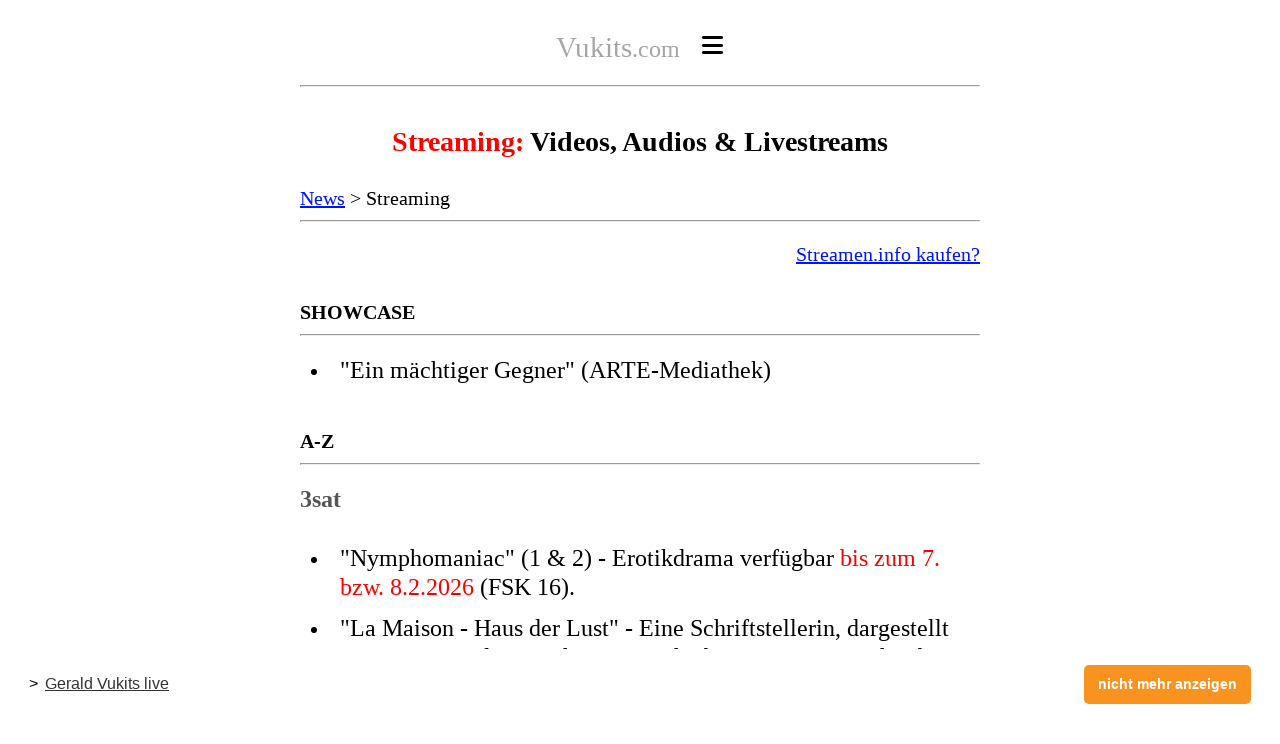

--- FILE ---
content_type: text/html; Charset=UTF-8
request_url: https://www.vukits.com/page.asp/-/1609.htm
body_size: 21328
content:
<!DOCTYPE HTML>
<html class="styleset no-js no-actiontable no-cmgui pg-1609" lang="de">
<head>
<meta name="generator" content="CMS 3.0">
<script>
cms_basepage="1609";
cms_template="blank";
cms_basetemplate="blank";
cms_code={"-":""};
cms_config={pluginconfig:{}};
cms_noclientcaching=false;
cms_pgalias={"notfound":"849.htm"};
cms_pgaliasref={"849.htm":"notfound"};
cms_parents=["index.htm","1701.htm","1609.htm"];
</script>
<title>Streaming: Videos, Audios & Livestreams</title>
<meta name="keywords" content="filme streamen, musik streamen, videos, serien streamen, videos streamen, lieder streamen, gratis streamen, kostenlos streamen, trailer kino, trailer kinofilme, streaming deutsch, video premieren, tv erstausstrahlungen, video tipps, neue videos, neuerscheinungen videos, beliebte videos, liebesfilme, serien, dramen, thriller, krimis, erotikfilme, streaming-plattformen, streaming portale, streaming tipps, streaming tv, streaming gratis, streamingportale, mediathek, mediatheken,">
<meta name="description" content="Streaming: Videos, Audios und Livestreams bzw. den Domainnamen streamen.info kaufen?">
<meta http-equiv="content-type" content="text/html;charset=UTF-8">
<meta name="viewport" content="width=device-width,height=device-height" />
<script async src="https://cdnjs.cloudflare.com/polyfill/v3/polyfill.js?features=Promise"></script><script type="text/javascript">
var cms_inittab=[];
if (parent===self)document.addEventListener("keydown",function(ev){if(ev.key=="c" && ev.ctrlKey && (ev.altKey||ev.metaKey)) location.search="cms";})
var cms_initflg=false;
YUI_config={combine:false,base:"/s/SCRIPTS/yui/3.18.1/build/"};</script>
<script type="text/javascript" src="/s/SCRIPTS/yui/3.18.1/build/yui/yui-min.js"></script>
<script type="text/javascript">
var YUIsuccess="uninitialized";
 Y=Y0=YUI();Y.namespace("cms");</script>
<script type="text/javascript" src="/s/SCRIPTS/modules.js"></script>
<script type="text/javascript" src="/s/SCRIPTS/yui/2.9.0/build/yuiloader/yuiloader-min.js"></script>
<script>function initialize(allmodules,allmodules3)
{
function _initialize(allmodules,allmodules3)
{
window.YUIsuccess="uninitialized";
window.pYUI=allmodules3.length
? new Promise(function(resolve,reject)
{
Y.use.apply(Y,allmodules3.concat([function(){resolve(Y);}]))
})
: Promise.resolve(null)
window.pYAHOO=allmodules.length
? new Promise(function(resolve,reject)
{
YAHOO.namespace("cms");
window.YUILoader = new YAHOO.util.YUILoader({
require: allmodules,
onSuccess: function() {resolve(YAHOO);},
onFailure: function(o) { YUIsuccess="error"; reject("Fehler beim Laden der YAHOO-Module"); },
combine: false,
base:"/s/SCRIPTS/yui/2.9.0/build/",
filter: "raw"
});
YUILoader.addModule({"name":"accordionview","type":"js","requires":["dom","element"],"fullpath":"/s/SCRIPTS/accordionview.js"});
YUILoader.addModule({"name":"xtable","type":"js","requires":["datatable","datasource","paginator"],"fullpath":"/s/SCRIPTS/cmstable.js"});
YUILoader.insert();
})
: Promise.resolve(null)
window.pDOM=new Promise(function(resolve,reject)
{
document.addEventListener ? document.addEventListener("DOMContentLoaded",resolve) : window.attachEvent("onload",resolve);
})
window.pWinOnLoad=new Promise(function(resolve,reject)
{
window.addEventListener ? window.addEventListener("load",resolve) : window.attachEvent("onload",resolve);
})
Promise.all([pYAHOO,pYUI,pDOM]).then(function(args)
{
YUIsuccess="initialized";
Y=Y0;
for(var i=0; i<cms_inittab.length; ++i)
{
if(window.Y&&window.Y0&&Y!==Y0)
Y=Y0;
try
{
cms_inittab[i]();
}
catch(ex)
{
if (window.console)
console.error('inittab['+i+']: '+ex.message)
}
}
cms_initflg=true;
})
}
if (window.Y0 && Y0 !== Y)
Y=Y0;
if (!window.Promise && window.Y)
{
Y.use("promise",function(Y)
{
window.Promise=Y.Promise;
_initialize(allmodules,allmodules3)
})
}
else
_initialize(allmodules,allmodules3)
}
initialize(["dom","json","connection","menu","event"],["node","event","transition","json","io","node"])</script><link rel="stylesheet" type="text/css" href="/s/STYLES/normal.css" />
<link rel="stylesheet" type="text/css" href="/s/STYLES/plugins.css" />
<link rel="stylesheet" type="text/css" href="../../STYLES/keyframes.css" />
<link rel="stylesheet" type="text/css" href="../../STYLES/global.css" />
<link rel="stylesheet" type="text/css" href="../../STYLES/blank.css" />
<link rel="stylesheet" type="text/css" href="/s/STYLES/font-awesome-4.7.0/css/font-awesome.min.css" />
<link rel="stylesheet" type="text/css" href="//cdnjs.cloudflare.com/ajax/libs/cookieconsent2/3.0.3/cookieconsent.min.css" />
<link rel="stylesheet" type="text/css" href="/s/STYLES/flexmenu.css" />
<link rel="stylesheet" type="text/css" href="../../STYLES/1609.css" />
<link rel="stylesheet" type="text/css" href="/s/STYLES/font-awesome-6.5.0/css/all.min.css" />
<script type="text/javascript">cms_data={};</script>
<script type="text/javascript" src="/s/SCRIPTS/actiontable.js" ></script>
<script type="text/javascript" src="/s/SCRIPTS/cmslib.js" ></script>
<script type="text/javascript" src="/s/SCRIPTS/specials.js" ></script>
<script type="text/javascript" src="//cdnjs.cloudflare.com/ajax/libs/cookieconsent2/3.0.3/cookieconsent.min.js" ></script>
<script type="text/javascript" src="/s/SCRIPTS/cssvars.js" ></script>
<script type="text/javascript" src="/s/SCRIPTS/flexmenu.js" ></script>
<script type="text/javascript" src="/s/SCRIPTS/modernizr.js" ></script>

</head>
<body class="yui-skin-sam yui3-skin-sam Schema1 Font Colors" data-colorset="Schema1">
<div id="cms_template" class="cms_template"><DIV id=html-230 class="haslayout bhv-design-html"><script>
// https://cookieconsent.insites.com
window.addEventListener("load", function(){
window.cookieconsent.initialise({
 "palette": {
 "popup": {
 "background": "#ffffff",
 "text": "#000000"
 },
 "button": {
 "background": "#f89320",
 "text": "white"
 }
 },
 "theme": "classic",
 "position": "bottom",
 "type": "info",
 "content": {
 "message": ">",
 "dismiss": "nicht mehr anzeigen",
 "allow": "nicht mehr anzeigen",
 "link": "Gerald Vukits live",
 "href": "//www.vukits.com/page.asp/-/149.htm"
 }
})});
</script></DIV>
<DIV id=cont-210 class="haslayout cms_container bhv-container Klappbox-param">
<DIV id=col-211 class="cms_container bhv-col col-100">
<DIV id=cont-199 class="haslayout cms_container bhv-container flex prevent-responsive">
<DIV id=col-200 class=" cms_container bhv-col">
<DIV id=text-200 class="bhv-text haslayout editable">
<P style="TEXT-ALIGN: center"><BIG style="FONT-SIZE: 29px"><A title=Vukits.com href="index.htm"><SPAN class=acceptstyles style="COLOR: rgb(165,165,165)">Vukits<SMALL>.com</SMALL></SPAN></A></BIG></P></DIV></DIV>
<DIV id=col-204 class=" cms_container bhv-col">
<DIV id=text-4319 class="haslayout  bhv-text">
<P><SPAN class=fa></SPAN></P></DIV></DIV>
<DIV class=bottom></DIV></DIV>
<DIV id=text-13593 class="bhv-text haslayout editable">
<HR>
</DIV>
<DIV id=flexmenu-4313 class="haslayout flexmenu vmenu" data-kb-trigger="#text-4319" data_fm_typ="vmenu" data_fm_root data_fm_prefetch data_fm_noautoload="false" data_fm_responsivebreite="1920px" data_fm_sendsignal="false" data_fm_menuclass> <div class="menu-switch"><span class="fa fa-navicon"></span></div>
 
  <div class="submenu menu-level-1 page-159">
 <ul class="menu-level-1 page-159">
 
  <li class="menu-level-1 menu-parent page-1701"><a href="1701.htm" class="menu-level-1 menu-parent page-1701" ><span>News</span></a>
 
 </li>
 
 
 <li class="menu-level-1 page-149"><a href="149.htm" class="menu-level-1 page-149" ><span>Liveshows</span></a>
 
 </li>
 
 
 <li class="menu-level-1 page-1524"><a href="1524.htm" class="menu-level-1 page-1524" ><span>Audios</span></a>
 
 </li>
 
 
 <li class="menu-level-1 page-1807"><a href="1807.htm" class="menu-level-1 page-1807" ><span>Blog</span></a>
 
 </li>
 
 
 <li class="menu-level-1 page-159"><a href="159.htm" class="menu-level-1 page-159" ><span>Promis</span></a>
 
 </li>
 
  </ul>
 </div>
 
 </DIV></DIV>
<DIV class=bottom></DIV></DIV>
<DIV id=cms_root><DIV id=text-11 class="bhv-text haslayout editable">
<H1 style="TEXT-ALIGN: center"><SPAN class=acceptstyles style="COLOR: rgb(255,0,0)">Streaming:</SPAN> Videos, Audios &amp; Livestreams</H1></DIV>
<DIV id=text-16637 class="bhv-text haslayout editable"><A title=News href="1701.htm">News</A> &gt; Streaming</DIV>
<DIV id=text-16638 class="bhv-text haslayout editable">
<HR>
</DIV>
<DIV id=text-16609 class="bhv-text haslayout editable">
<P style="TEXT-ALIGN: right"><A title="Streamen.info kaufen" href="#text-16611">Streamen.info kaufen?</A></P></DIV>
<DIV id=text-16867 class="bhv-text haslayout editable"><B><BR>SHOWCASE</B></DIV>
<DIV id=text-16868 class="bhv-text haslayout editable">
<HR>
</DIV>
<DIV id=text-16865 class="bhv-text haslayout editable">
<UL>
<LI><BIG>"Ein mächtiger Gegner" (ARTE-Mediathek)</BIG><BR></LI></UL></DIV>
<DIV id=text-16622 class="bhv-text haslayout editable"><B><SPAN class=acceptstyles style="COLOR: rgb(0,0,0)"><BR>A-Z</SPAN></B></DIV>
<DIV id=text-16623 class="bhv-text haslayout editable">
<HR>
</DIV>
<DIV id=text-16621 class="bhv-text haslayout editable">
<P><BIG><B><SPAN class=acceptstyles style="COLOR: rgb(84,84,84)">3sat</SPAN></B></BIG></P>
<UL>
<LI><BIG>"Nymphomaniac" (1 &amp; 2) - Erotikdrama verfügbar <SPAN class=acceptstyles style="COLOR: rgb(255,0,0)">bis zum 7. bzw. 8.2.2026</SPAN> (FSK 16).</BIG></LI>
<LI><BIG>"La Maison - Haus der Lust" - Eine Schriftstellerin, dargestellt von Ana Girardot, möchte ein Buch über Prostitution schreiben und beginnt in einem Bordell zu arbeiten. Video verfügbar <SPAN class=acceptstyles style="COLOR: rgb(255,0,0)">bis zum 1.2.2026</SPAN> (FSK 16).</BIG></LI>
<LI><BIG>"Benedetta" - erotische Annäherungen in einem Frauenkloster. Spielfilm verfügbar bis zum <SPAN class=acceptstyles style="COLOR: rgb(255,0,0)">6.2.2026</SPAN> (FSK 16).</BIG><BR></LI></UL></DIV>
<DIV id=text-17310 class="bhv-text haslayout editable">
<HR>
</DIV>
<DIV id=text-17309 class="bhv-text haslayout editable">
<P><BIG><B>Amazon Prime Video</B></BIG></P>
<UL>
<LI><BIG>"Das Kanu des Manitu"</BIG></LI></UL></DIV>
<DIV id=text-16729 class="bhv-text haslayout editable">
<HR>
</DIV>
<DIV id=text-16612 class="bhv-text haslayout editable">
<P><BIG><B>ARD-Mediathek</B></BIG></P>
<UL>
<LI><BIG>"Ein Taxi für zwei" - Spielfilm mit Andrea Sawatzki und Christian Berkel. Video verfügbar bis zum 14.1.2027.</BIG></LI>
<LI><BIG>"Mozart/Mozart" - Serie verfügbar bis zum 12.6.2026. Via ARD-Mediathek nur in Deutschland abrufbar.</BIG></LI>
<LI><BIG>"Prange - Man ist ja Nachbar" (Liebeskomödie). Video verfügbar bis zum 6.12.2026.</BIG></LI>
<LI><BIG>"Die Paartherapie" (Doku-Serie; Staffel 1 bis 3), abrufbar bis zum 21.5.2027.</BIG></LI>
<LI><BIG>"Naked" (Serie) - verfügbar bis zum 1.10.2026 (FSK 16).</BIG></LI></UL></DIV>
<DIV id=text-16730 class="bhv-text haslayout editable">
<HR>
</DIV>
<DIV id=text-16618 class="bhv-text haslayout editable">
<P><BIG><B>ARTE</B></BIG></P>
<UL>
<LI><BIG>"Ein mächtiger Gegner" - Thriller-Serie rund um eine Rechtsanwältin. Videos verfügbar bis zum 14.6.2026.</BIG></LI>
<LI><BIG>"The Dreamer - Becoming Karen Blixen" - Mehrteiler über die Schriftstellerin. Verfügbar bis zum 30.11.2026.</BIG></LI>
<LI><BIG>"4 Könige" - Spielfilm über Weihnachten in einer Jugendpsychiatrie. Video verfügbar bis zum 31.5.2026.</BIG></LI>
<LI><BIG>"The Tower" - Krimiserie (Staffel 1 und 2). Verfügbar bis zum 3.3.2026.</BIG></LI>
<LI><BIG>"Ana und Oscar" - Serie (Liebesgeschichte). Verfügbar bis zum 5.5.2026.</BIG></LI>
<LI><BIG>"The Deal" - 1. Staffel der Polit-Serie über Atomverhandlungen und Spionage. Verfügbar bis zum 15.4.2026.</BIG></LI>
<LI><BIG>"Mad Men" - Sieben Staffeln der Serie über die aufblühende Werbeindustrie der 1960er-Jahre. Verfügbar bis zum 30.3.2026.</BIG></LI></UL></DIV>
<DIV id=text-16731 class="bhv-text haslayout editable">
<HR>
</DIV>
<DIV id=text-16651 class="bhv-text haslayout editable">
<P><BIG><B><SPAN class=acceptstyles style="COLOR: rgb(84,84,84)">Disney+</SPAN></B></BIG></P></DIV>
<DIV id=text-16732 class="bhv-text haslayout editable">
<HR>
</DIV>
<DIV id=text-16624 class="bhv-text haslayout editable">
<P><BIG><B>ExxpressTV<BR></B></BIG><SPAN class=acceptstyles style="COLOR: rgb(84,84,84)">U.a. im YouTube-Kanal abrufbar.</SPAN></P>
<UL>
<LI><BIG>"Nachtflug" – Politik-Talk mit Eva Schütz u.a. (donnerstags).</BIG></LI></UL></DIV>
<DIV id=text-16733 class="bhv-text haslayout editable">
<HR>
</DIV>
<DIV id=text-16644 class="bhv-text haslayout editable">
<P><BIG><B><SPAN class=acceptstyles style="COLOR: rgb(84,84,84)">Joyn</SPAN></B></BIG></P></DIV>
<DIV id=text-16734 class="bhv-text haslayout editable">
<HR>
</DIV>
<DIV id=text-16630 class="bhv-text haslayout editable">
<P><BIG><B><SPAN class=acceptstyles style="COLOR: rgb(84,84,84)">Krone-TV</SPAN></B></BIG></P></DIV>
<DIV id=text-16735 class="bhv-text haslayout editable">
<HR>
</DIV>
<DIV id=text-16639 class="bhv-text haslayout editable">
<P><B><SPAN class=acceptstyles style="COLOR: rgb(84,84,84)"><BIG>Kurier-TV</BIG></SPAN></B></P></DIV>
<DIV id=text-16736 class="bhv-text haslayout editable">
<HR>
</DIV>
<DIV id=text-16614 class="bhv-text haslayout editable">
<P><BIG><B><SPAN class=acceptstyles style="COLOR: rgb(84,84,84)">Netflix</SPAN></B></BIG></P></DIV>
<DIV id=text-16737 class="bhv-text haslayout editable">
<HR>
</DIV>
<DIV id=text-16627 class="bhv-text haslayout editable">
<P><BIG><B>OE24 (TV)<BR></B></BIG><SPAN class=acceptstyles style="COLOR: rgb(84,84,84)">U.a. im YouTube-Kanal abrufbar.</SPAN></P>
<UL>
<LI><BIG>"Schlag den Grosz!" Polit-Talk mit Gerald Grosz und Eva Schütz (montags).</BIG></LI>
<LI><BIG>Gerald Grosz vs. Rudi Fußi (Polit-Talk; dienstags)</BIG><BR></LI>
<LI><BIG>Peter Westenthaler &amp; Josef Cap (Polit-Talk mittwochs bzw. donnerstags in "Wahlbarometer").</BIG></LI>
<LI><BIG>"Die oe24-Wochenshow" (Talk; freitags)</BIG></LI></UL></DIV>
<DIV id=text-16738 class="bhv-text haslayout editable">
<HR>
</DIV>
<DIV id=text-16616 class="bhv-text haslayout editable">
<P><BIG><B>ORF On</B></BIG></P>
<UL>
<LI><BIG>"Drunter &amp; Drüber" - schwarzhumorige Serie rund um einen Friedhof. Mit Nicholas Ofczarek, Ulrike C. Tscharre, Susi Stach,... Videos <SPAN class=acceptstyles style="COLOR: rgb(0,0,0)">verfügbar </SPAN><SPAN class=acceptstyles style="COLOR: rgb(255,0,0)">bis zum 3.2.2026</SPAN>.</BIG></LI>
<LI><BIG>"Landkrimi: Steirerstich" - Video verfügbar bis zum 28.6.2026 (von 20:00 bis 6:00 Uhr).</BIG></LI>
<LI><BIG>"Mozart/Mozart" - Serie verfügbar bis zum 12.6.2026.</BIG></LI>
<LI><BIG>"Landkrimi: Steirerwahn" - abrufbar bis zum 6.6.2026 (von 20:00 bis 6:00 Uhr).</BIG></LI>
<LI><BIG>"Tage, die es nicht gab" (2. Staffel). Verfügbar bis zum 29.5.2026.</BIG></LI></UL></DIV>
<DIV id=text-16988 class="bhv-text haslayout editable">
<HR>
</DIV>
<DIV id=text-16987 class="bhv-text haslayout editable">
<P><BIG><B><SPAN class=acceptstyles style="COLOR: rgb(84,84,84)">ORF Sound</SPAN></B></BIG></P></DIV>
<DIV id=text-16739 class="bhv-text haslayout editable">
<HR>
</DIV>
<DIV id=text-16615 class="bhv-text haslayout editable">
<P><BIG><B><SPAN class=acceptstyles style="COLOR: rgb(84,84,84)">Prime Video (Amazon)</SPAN></B></BIG></P></DIV>
<DIV id=text-16740 class="bhv-text haslayout editable">
<HR>
</DIV>
<DIV id=text-16645 class="bhv-text haslayout editable">
<P><BIG><B><SPAN class=acceptstyles style="COLOR: rgb(84,84,84)">RTL+</SPAN></B></BIG></P></DIV>
<DIV id=text-16741 class="bhv-text haslayout editable">
<HR>
</DIV>
<DIV id=text-16617 class="bhv-text haslayout editable">
<P><B><BIG>ServusTV On</BIG></B></P>
<UL>
<LI><BIG>"Talk im Hangar-7" (Polit-Talk, donnerstags)</BIG></LI>
<LI><BIG>"Links. Rechts. Mitte..." (Polit-Talk, sonntags)</BIG></LI></UL></DIV>
<DIV id=text-16742 class="bhv-text haslayout editable">
<HR>
</DIV>
<DIV id=text-16632 class="bhv-text haslayout editable">
<P><BIG><B><SPAN class=acceptstyles style="COLOR: rgb(84,84,84)">Sky</SPAN></B></BIG></P></DIV>
<DIV id=text-16743 class="bhv-text haslayout editable">
<HR>
</DIV>
<DIV id=text-16619 class="bhv-text haslayout editable">
<P><BIG><B><SPAN class=acceptstyles style="COLOR: rgb(84,84,84)">Spotify</SPAN></B></BIG></P></DIV>
<DIV id=text-16744 class="bhv-text haslayout editable">
<HR>
</DIV>
<DIV id=text-16653 class="bhv-text haslayout editable">
<P><BIG><B><SPAN class=acceptstyles style="COLOR: rgb(84,84,84)">Tele 5</SPAN></B></BIG></P></DIV>
<DIV id=text-16986 class="bhv-text haslayout editable">
<HR>
</DIV>
<DIV id=text-16985 class="bhv-text haslayout editable">
<P><BIG><B><SPAN class=acceptstyles style="COLOR: rgb(0,0,0)">Vukits</SPAN></B></BIG></P>
<UL>
<LI><BIG>Gerald Vukits parodiert Hans Moser (<A title="Parodie auf Hans Moser" href="1806.htm">Hörprobe</A>)</BIG></LI></UL></DIV>
<DIV id=text-16745 class="bhv-text haslayout editable">
<HR>
</DIV>
<DIV id=text-16641 class="bhv-text haslayout editable">
<P><B><BIG><SPAN class=acceptstyles style="COLOR: rgb(84,84,84)">YouTube</SPAN></BIG></B></P>
<UL>
<LI><BIG><I><SPAN class=acceptstyles style="COLOR: rgb(84,84,84)">Hinweis: (Einige) Videos z.B. anderer TV-Sender sind ebenfalls in YouTube abrufbar (im jeweiligen YouTube-Kanal).</SPAN></I></BIG></LI></UL></DIV>
<DIV id=text-16746 class="bhv-text haslayout editable">
<HR>
</DIV>
<DIV id=text-16613 class="bhv-text haslayout editable">
<P><BIG><B><SPAN class=acceptstyles style="COLOR: rgb(0,0,0)">ZDF-Mediathek</SPAN></B></BIG></P>
<UL>
<LI><BIG>"Frühling" - Staffel 15 (abrufbar bis 2027).</BIG></LI>
<LI><BIG>"Take the Money and Run" - TV-Serie über eine "Krypto-Queen". Videos verfügbar bis zum 4.1.2027.</BIG></LI>
<LI><BIG>"Der Bergdoktor" (nach und nach Staffel 19) - verfügbar bis 2027.</BIG></LI>
<LI><BIG>"Ku'damm 77" - die Videos der 4. Staffel der "Ku'damm"-Reihe sind bis zum 27.12.2026 abrufbar.</BIG></LI>
<LI><BIG>"Queen of Fucking Everything" (Serie) - Inhalt: Für eine Immo-Maklerin bricht alles zusammen... Verfügbar bis zum 12.12.2026.</BIG></LI>
<LI><BIG>"Nightwatch 2 - Dämonen der Vergangenheit" (FSK 16). Verfügbar bis zum 17.11.2026.</BIG></LI>
<LI><BIG>Markus Lanz (Talk; Di., Mi., Do.)</BIG></LI></UL></DIV>
<DIV id=text-16611 class="bhv-text haslayout editable"><BR><B><SPAN class=acceptstyles style="COLOR: rgb(0,0,0)">STREAMEN.INFO KAUFEN?</SPAN></B></DIV>
<DIV id=text-16610 class="bhv-text haslayout editable">
<HR>
</DIV>
<DIV id=text-12956 class="bhv-text haslayout editable">
<P><BIG>Bei Vukits können Sie den Domainnamen streamen.info kaufen (ohne Website).&nbsp;</BIG><BIG>Ihr Kaufangebot können Sie uns gerne mailen. Kontakt-Link unten.&nbsp;<BR></BIG><A title="Gebrauchte Domain kaufen" href="https://www.vukits.com/page.asp/-/186.htm">Weitere Verkaufs-Domains</A></P></DIV></DIV>
<DIV id=cont-201 class="cms_container haslayout bhv-container">
<DIV id=col-202 class="cms_container bhv-col col-100">
<DIV id=text-16984 class="bhv-text haslayout editable"><BR><B><SPAN class=acceptstyles style="COLOR: rgb(171,171,171)">MEHR VON VUKITS</SPAN></B></DIV>
<DIV id=text-14726 class="bhv-text haslayout editable">
<HR>
</DIV>
<DIV id=text-16946 class="bhv-text haslayout editable">
<P style="TEXT-ALIGN: center"><A title=Top-Domains href="186.htm"><SPAN class=acceptstyles><SPAN class=acceptstyles style="BACKGROUND-COLOR: rgb(255,255,255)"><BIG><SPAN class=acceptstyles style="COLOR: rgb(255,0,0)">Top-Domains</SPAN> sichern?</BIG></SPAN></SPAN></A></P></DIV>
<DIV id=text-16948 class="bhv-text haslayout editable">
<HR>
</DIV>
<DIV id=text-15932 class="bhv-text haslayout editable">
<P style="TEXT-ALIGN: center"><A title="Kontakt &amp; Impressum" href="157.htm">Kontakt | Impressum</A></P></DIV>
<DIV id=text-15933 class="bhv-text haslayout editable">
<P style="TEXT-ALIGN: center"><SMALL><A title=Disclaimer href="1735.htm">Disclaimer</A> | <A title="Datenschutz Cookies" href="156.htm">Datenschutz/Cookies</A></SMALL></P></DIV>
<DIV id=text-3858 class="bhv-text haslayout editable">
<P style="TEXT-ALIGN: center"><SMALL><SPAN class=acceptstyles style="COLOR: rgb(84,84,84)">Änderungen, Fehler vorbehalten.</SPAN><BR>© Alle Rechte vorbehalten<BR></SMALL></P></DIV></DIV>
<DIV class=bottom></DIV></DIV>
<DIV id=poweredby-9 class="haslayout bhv-design-poweredby">
<DIV class=powered-hover style="DISPLAY: inline-block"><A oncontextmenu="if( parent==self ) location.search='cms'; return false;" href="http://www.cms30.com/" target=CMS30>powered by CMS 3.0</A> 
<DIV class=powered-popup style="OVERFLOW: hidden; HEIGHT: 0px">
<DIV class=powered-info>
<DIV><A href="http://www.cms30.com/" target=_blank><STRONG>CMS-Technik</STRONG> CMS 3.0</A></DIV>
<DIV class=powered-header><A class=powered-help href="http://cmshelp.contentmanager.cc/" target=_blank>Hilfe</A> <A onclick="return parent===self" class=powered-cmsmode href="?cms">Wartungslogin</A> 
<DIV class=bottom></DIV></DIV></DIV></DIV></DIV></DIV></div>

<div id="cms_ready"></div>
<script>try { if(typeof cms_initflg!='undefined')if(cms_initflg)cms_init();else cms_initflg=true;window.parent!=window && window.parent.cms && window.parent.cms.pageloader(window,"1609","blank","blank",["index.htm","1701.htm","1609.htm"],"",""); } catch(ex){  }</script>
</body>
</html>

--- FILE ---
content_type: text/html; Charset=UTF-8
request_url: https://www.vukits.com/CONFIG/verhalten-1609.jsn
body_size: 6590
content:
<!DOCTYPE HTML>
<html class="styleset no-js no-actiontable no-cmgui pg-849" lang="de">
<head>
<meta name="generator" content="CMS 3.0">
<script>
cms_basepage="849";
cms_template="leer";
cms_basetemplate="leer";
cms_code={"-":""};
cms_config={pluginconfig:{}};
cms_noclientcaching=false;
cms_pgalias={"notfound":"849.htm"};
cms_pgaliasref={"849.htm":"notfound"};
cms_parents=["index.htm","849.htm"];
</script>
<title>notfound</title>
<meta name="keywords" content="">
<meta name="description" content="">
<meta http-equiv="content-type" content="text/html;charset=UTF-8">
<meta name="viewport" content="width=device-width,height=device-height" />
<script async src="https://cdnjs.cloudflare.com/polyfill/v3/polyfill.js?features=Promise"></script><script type="text/javascript">
var cms_inittab=[];
if (parent===self)document.addEventListener("keydown",function(ev){if(ev.key=="c" && ev.ctrlKey && (ev.altKey||ev.metaKey)) location.search="cms";})
var cms_initflg=false;
YUI_config={combine:false,base:"/s/SCRIPTS/yui/3.18.1/build/"};</script>
<script type="text/javascript" src="/s/SCRIPTS/yui/3.18.1/build/yui/yui-min.js"></script>
<script type="text/javascript" src="/s/SCRIPTS/yui/2.9.0/build/yuiloader/yuiloader-min.js"></script>
<script type="text/javascript">
var YUIsuccess="uninitialized";
 Y=Y0=YUI({combine:false});Y.namespace("cms");</script>
<script type="text/javascript" src="/s/SCRIPTS/modules.js"></script>
<script>function initialize(allmodules,allmodules3)
{
function _initialize(allmodules,allmodules3)
{
window.YUIsuccess="uninitialized";
window.pYUI=allmodules3.length
? new Promise(function(resolve,reject)
{
Y.use.apply(Y,allmodules3.concat([function(){resolve(Y);}]))
})
: Promise.resolve(null)
window.pYAHOO=allmodules.length
? new Promise(function(resolve,reject)
{
YAHOO.namespace("cms");
window.YUILoader = new YAHOO.util.YUILoader({
require: allmodules,
onSuccess: function() {resolve(YAHOO);},
onFailure: function(o) { YUIsuccess="error"; reject("Fehler beim Laden der YAHOO-Module"); },
combine: false,
base:"/s/SCRIPTS/yui/2.9.0/build/",
filter: "raw"
});
YUILoader.addModule({"name":"accordionview","type":"js","requires":["dom","element"],"fullpath":"/s/SCRIPTS/accordionview.js"});
YUILoader.addModule({"name":"xtable","type":"js","requires":["datatable","datasource","paginator"],"fullpath":"/s/SCRIPTS/cmstable.js"});
YUILoader.insert();
})
: Promise.resolve(null)
window.pDOM=new Promise(function(resolve,reject)
{
document.addEventListener ? document.addEventListener("DOMContentLoaded",resolve) : window.attachEvent("onload",resolve);
})
window.pWinOnLoad=new Promise(function(resolve,reject)
{
window.addEventListener ? window.addEventListener("load",resolve) : window.attachEvent("onload",resolve);
})
Promise.all([pYAHOO,pYUI,pDOM]).then(function(args)
{
YUIsuccess="initialized";
Y=Y0;
for(var i=0; i<cms_inittab.length; ++i)
{
if(window.Y&&window.Y0&&Y!==Y0)
Y=Y0;
try
{
cms_inittab[i]();
}
catch(ex)
{
if (window.console)
console.error('inittab['+i+']: '+ex.message)
}
}
cms_initflg=true;
})
}
if (window.Y0 && Y0 !== Y)
Y=Y0;
if (!window.Promise && window.Y)
{
Y.use("promise",function(Y)
{
window.Promise=Y.Promise;
_initialize(allmodules,allmodules3)
})
}
else
_initialize(allmodules,allmodules3)
}
initialize([],["node","event"])</script><link rel="stylesheet" type="text/css" href="/s/STYLES/normal.css" />
<link rel="stylesheet" type="text/css" href="/s/STYLES/plugins.css" />
<link rel="stylesheet" type="text/css" href="../../STYLES/keyframes.css" />
<link rel="stylesheet" type="text/css" href="../../STYLES/global.css" />
<link rel="stylesheet" type="text/css" href="../../STYLES/leer.css" />
<link rel="stylesheet" type="text/css" href="../../STYLES/849.css" />
<script type="text/javascript">cms_data={};</script>
<script type="text/javascript" src="/s/SCRIPTS/actiontable.js" ></script>

</head>
<body class="yui-skin-sam yui3-skin-sam Schema1 Font Colors" data-colorset="Schema1">
<div id="cms_template" class="cms_template"><DIV id=cms_root><DIV id=text-11 class="bhv-text haslayout editable">
<P style="TEXT-ALIGN: center"><BIG style="FONT-SIZE: 25px"><SPAN class=acceptstyles style="COLOR: rgb(174,89,14)"><I>Zur Homepage von</I></SPAN></BIG></P>
<P style="TEXT-ALIGN: center"><BIG style="FONT-SIZE: 25px"><SPAN class=acceptstyles><BIG style="FONT-SIZE: 40px"><A title=Vukits.com href="index.htm"></A><A title=Vukits.com href="index.htm">Vukits.com</A></BIG><BR></SPAN></BIG></P>
<P style="TEXT-ALIGN: center"><A title=Rufnummern.at href="205.htm"></A><BR></P>
<P style="TEXT-ALIGN: center"><BIG style="FONT-SIZE: 20px"><BR></BIG></P>
<P style="TEXT-ALIGN: center"><BIG style="FONT-SIZE: 20px"><BR></BIG></P>
<P style="TEXT-ALIGN: center"><BIG style="FONT-SIZE: 20px"><BR></BIG></P>
<P style="TEXT-ALIGN: center"><BIG style="FONT-SIZE: 20px"><BR></BIG></P>
<P style="TEXT-ALIGN: center"><BIG style="FONT-SIZE: 20px"><BR></BIG></P>
<P style="TEXT-ALIGN: center"><BIG style="FONT-SIZE: 20px"><BR></BIG></P>
<P style="TEXT-ALIGN: center"><BIG style="FONT-SIZE: 20px"><BR></BIG></P>
<P style="TEXT-ALIGN: center"><BIG style="FONT-SIZE: 20px"><BR></BIG></P>
<P style="TEXT-ALIGN: center"><BR></P>
<P style="TEXT-ALIGN: center"><BIG style="FONT-SIZE: 20px"><SUP><BR></SUP></BIG></P>
<P style="TEXT-ALIGN: center"><BIG style="FONT-SIZE: 20px"><SUP><BR></SUP></BIG></P>
<P style="TEXT-ALIGN: center"><BIG style="FONT-SIZE: 20px"><SUP><BR></SUP></BIG></P>
<P style="TEXT-ALIGN: center"><BIG style="FONT-SIZE: 20px"><SUP><BR></SUP></BIG></P>
<P style="TEXT-ALIGN: center"><BIG style="FONT-SIZE: 20px"><SUP><BR></SUP></BIG></P>
<P style="TEXT-ALIGN: center"><BIG style="FONT-SIZE: 20px"><SUP><A title=Kontakt href="http://www.vukits.com/page.asp/-/157.htm">Impressum</A>&nbsp;<SPAN class=acceptstyles style="COLOR: rgb(170,170,170)">|</SPAN> <A title=Datenschutz href="http://www.vukits.com/page.asp/-/156.htm">Datenschutz/Cookies</A></SUP><BR></BIG></P></DIV></DIV></div>

<div id="cms_ready"></div>
<script>try { if(typeof cms_initflg!='undefined')if(cms_initflg)cms_init();else cms_initflg=true;window.parent!=window && window.parent.cms && window.parent.cms.pageloader(window,"849","leer","leer",["index.htm","849.htm"],"",""); } catch(ex){  }</script>
</body>
</html>

--- FILE ---
content_type: text/html; Charset=UTF-8
request_url: https://www.vukits.com/CONFIG/verhalten-blank.jsn
body_size: 6583
content:
<!DOCTYPE HTML>
<html class="styleset no-js no-actiontable no-cmgui pg-849" lang="de">
<head>
<meta name="generator" content="CMS 3.0">
<script>
cms_basepage="849";
cms_template="leer";
cms_basetemplate="leer";
cms_code={"-":""};
cms_config={pluginconfig:{}};
cms_noclientcaching=false;
cms_pgalias={"notfound":"849.htm"};
cms_pgaliasref={"849.htm":"notfound"};
cms_parents=["index.htm","849.htm"];
</script>
<title>notfound</title>
<meta name="keywords" content="">
<meta name="description" content="">
<meta http-equiv="content-type" content="text/html;charset=UTF-8">
<meta name="viewport" content="width=device-width,height=device-height" />
<script async src="https://cdnjs.cloudflare.com/polyfill/v3/polyfill.js?features=Promise"></script><script type="text/javascript">
var cms_inittab=[];
if (parent===self)document.addEventListener("keydown",function(ev){if(ev.key=="c" && ev.ctrlKey && (ev.altKey||ev.metaKey)) location.search="cms";})
var cms_initflg=false;
YUI_config={combine:false,base:"/s/SCRIPTS/yui/3.18.1/build/"};</script>
<script type="text/javascript" src="/s/SCRIPTS/yui/3.18.1/build/yui/yui-min.js"></script>
<script type="text/javascript" src="/s/SCRIPTS/yui/2.9.0/build/yuiloader/yuiloader-min.js"></script>
<script type="text/javascript">
var YUIsuccess="uninitialized";
 Y=Y0=YUI({combine:false});Y.namespace("cms");</script>
<script type="text/javascript" src="/s/SCRIPTS/modules.js"></script>
<script>function initialize(allmodules,allmodules3)
{
function _initialize(allmodules,allmodules3)
{
window.YUIsuccess="uninitialized";
window.pYUI=allmodules3.length
? new Promise(function(resolve,reject)
{
Y.use.apply(Y,allmodules3.concat([function(){resolve(Y);}]))
})
: Promise.resolve(null)
window.pYAHOO=allmodules.length
? new Promise(function(resolve,reject)
{
YAHOO.namespace("cms");
window.YUILoader = new YAHOO.util.YUILoader({
require: allmodules,
onSuccess: function() {resolve(YAHOO);},
onFailure: function(o) { YUIsuccess="error"; reject("Fehler beim Laden der YAHOO-Module"); },
combine: false,
base:"/s/SCRIPTS/yui/2.9.0/build/",
filter: "raw"
});
YUILoader.addModule({"name":"accordionview","type":"js","requires":["dom","element"],"fullpath":"/s/SCRIPTS/accordionview.js"});
YUILoader.addModule({"name":"xtable","type":"js","requires":["datatable","datasource","paginator"],"fullpath":"/s/SCRIPTS/cmstable.js"});
YUILoader.insert();
})
: Promise.resolve(null)
window.pDOM=new Promise(function(resolve,reject)
{
document.addEventListener ? document.addEventListener("DOMContentLoaded",resolve) : window.attachEvent("onload",resolve);
})
window.pWinOnLoad=new Promise(function(resolve,reject)
{
window.addEventListener ? window.addEventListener("load",resolve) : window.attachEvent("onload",resolve);
})
Promise.all([pYAHOO,pYUI,pDOM]).then(function(args)
{
YUIsuccess="initialized";
Y=Y0;
for(var i=0; i<cms_inittab.length; ++i)
{
if(window.Y&&window.Y0&&Y!==Y0)
Y=Y0;
try
{
cms_inittab[i]();
}
catch(ex)
{
if (window.console)
console.error('inittab['+i+']: '+ex.message)
}
}
cms_initflg=true;
})
}
if (window.Y0 && Y0 !== Y)
Y=Y0;
if (!window.Promise && window.Y)
{
Y.use("promise",function(Y)
{
window.Promise=Y.Promise;
_initialize(allmodules,allmodules3)
})
}
else
_initialize(allmodules,allmodules3)
}
initialize([],["node","event"])</script><link rel="stylesheet" type="text/css" href="/s/STYLES/normal.css" />
<link rel="stylesheet" type="text/css" href="/s/STYLES/plugins.css" />
<link rel="stylesheet" type="text/css" href="../../STYLES/keyframes.css" />
<link rel="stylesheet" type="text/css" href="../../STYLES/global.css" />
<link rel="stylesheet" type="text/css" href="../../STYLES/leer.css" />
<link rel="stylesheet" type="text/css" href="../../STYLES/849.css" />
<script type="text/javascript">cms_data={};</script>
<script type="text/javascript" src="/s/SCRIPTS/actiontable.js" ></script>

</head>
<body class="yui-skin-sam yui3-skin-sam Schema1 Font Colors" data-colorset="Schema1">
<div id="cms_template" class="cms_template"><DIV id=cms_root><DIV id=text-11 class="bhv-text haslayout editable">
<P style="TEXT-ALIGN: center"><BIG style="FONT-SIZE: 25px"><SPAN class=acceptstyles style="COLOR: rgb(174,89,14)"><I>Zur Homepage von</I></SPAN></BIG></P>
<P style="TEXT-ALIGN: center"><BIG style="FONT-SIZE: 25px"><SPAN class=acceptstyles><BIG style="FONT-SIZE: 40px"><A title=Vukits.com href="index.htm"></A><A title=Vukits.com href="index.htm">Vukits.com</A></BIG><BR></SPAN></BIG></P>
<P style="TEXT-ALIGN: center"><A title=Rufnummern.at href="205.htm"></A><BR></P>
<P style="TEXT-ALIGN: center"><BIG style="FONT-SIZE: 20px"><BR></BIG></P>
<P style="TEXT-ALIGN: center"><BIG style="FONT-SIZE: 20px"><BR></BIG></P>
<P style="TEXT-ALIGN: center"><BIG style="FONT-SIZE: 20px"><BR></BIG></P>
<P style="TEXT-ALIGN: center"><BIG style="FONT-SIZE: 20px"><BR></BIG></P>
<P style="TEXT-ALIGN: center"><BIG style="FONT-SIZE: 20px"><BR></BIG></P>
<P style="TEXT-ALIGN: center"><BIG style="FONT-SIZE: 20px"><BR></BIG></P>
<P style="TEXT-ALIGN: center"><BIG style="FONT-SIZE: 20px"><BR></BIG></P>
<P style="TEXT-ALIGN: center"><BIG style="FONT-SIZE: 20px"><BR></BIG></P>
<P style="TEXT-ALIGN: center"><BR></P>
<P style="TEXT-ALIGN: center"><BIG style="FONT-SIZE: 20px"><SUP><BR></SUP></BIG></P>
<P style="TEXT-ALIGN: center"><BIG style="FONT-SIZE: 20px"><SUP><BR></SUP></BIG></P>
<P style="TEXT-ALIGN: center"><BIG style="FONT-SIZE: 20px"><SUP><BR></SUP></BIG></P>
<P style="TEXT-ALIGN: center"><BIG style="FONT-SIZE: 20px"><SUP><BR></SUP></BIG></P>
<P style="TEXT-ALIGN: center"><BIG style="FONT-SIZE: 20px"><SUP><BR></SUP></BIG></P>
<P style="TEXT-ALIGN: center"><BIG style="FONT-SIZE: 20px"><SUP><A title=Kontakt href="http://www.vukits.com/page.asp/-/157.htm">Impressum</A>&nbsp;<SPAN class=acceptstyles style="COLOR: rgb(170,170,170)">|</SPAN> <A title=Datenschutz href="http://www.vukits.com/page.asp/-/156.htm">Datenschutz/Cookies</A></SUP><BR></BIG></P></DIV></DIV></div>

<div id="cms_ready"></div>
<script>try { if(typeof cms_initflg!='undefined')if(cms_initflg)cms_init();else cms_initflg=true;window.parent!=window && window.parent.cms && window.parent.cms.pageloader(window,"849","leer","leer",["index.htm","849.htm"],"",""); } catch(ex){  }</script>
</body>
</html>

--- FILE ---
content_type: text/css
request_url: https://www.vukits.com/STYLES/keyframes.css
body_size: 853
content:
@media (max-width:600px) {
	.bhv-container:not(.prevent-responsive) > .bhv-col {
		width: 100% ! important;
	 }
	 .responsive-breit {
		 display:none;
	  }
	 .responsive-schmal {
		 display:block ! important;
	  }
	 .cms-insertmode .responsive-breit {
		opacity: 0.5 ! important;
	  }
	 .cms-insertmode .responsive-schmal {
		opacity: 1 ! important;
	  }
 }
.responsive-breit {
 }
.responsive-schmal {
	display: none;
 }
.cms-insertmode .responsive-breit {
	display: block;
	opacity: 1;
	background: #fdd;
  }
.cms-insertmode .responsive-schmal {
	display: block;
	opacity: 0.5;
	background: #dfd;
  }
  

--- FILE ---
content_type: text/css
request_url: https://www.vukits.com/STYLES/global.css
body_size: 1063
content:

.styleset {
	--schatten: 1px 1px 7px -2px black;
	--zierschrift: Roboto, Arial, Sans Serif;
}
.styleset .Zierschrift {
	font-family: var(--zierschrift);
	color: var(--color2);
}
.styleset .Box {
	border: 1px solid var(--balken-bgcolor);
}
.styleset .Streifen thead {
	background-color: var(--balken-bgcolor);
	color: var(--balken-color);
}
.styleset .Streifen tr.odd {
	background-color: var(--bgcolor2);
}
.styleset .bhv-special-tabview.yui-navset .yui-nav .selected a {
	background-color: var(--balken-bgcolor);
	color: var(--balken-color);
	background-image: none;
}
.styleset .bhv-special-tabview.yui-navset .yui-nav a {
	background-color: var(--bgcolor2);
	color: var(--color2);
	background-image: none;
}
.styleset .bhv-special-tabview.yui-navset .yui-nav {
	border-bottom-color: var(--balken-bgcolor);
	border-bottom-width: var(--balken-color);
}
.styleset .bhv-special-accordion .yui-accordionview li.yui-accordion-panel a.yui-accordion-toggle.active {
	background-color: var(--balken-bgcolor);
	color: var(--balken-color);
	background-image: none;
}
.styleset .bhv-special-accordion .yui-accordionview li.yui-accordion-panel a.yui-accordion-toggle {
	background-color: var(--bgcolor2);
	color: var(--color2);
	background-image: none;
}
.styleset .bhv-design-menuhor a , .styleset .bhv-design-menuvert a {
	color: var(--color);
}
.styleset .bhv-design-menuhor a.menu-active , .styleset .bhv-design-menuvert a.menu-active {
	color: var(--hicolor);
}
.styleset .form-field input , .styleset .form-field select , .styleset .form-field button , .styleset .form-field div.textarea {
	border: 1px solid var(--color);
}
.styleset .form-field input[type='checkbox'] , .styleset .form-field input[type='radio'] {
	width: auto;
}
.styleset .bhv-special-tabview.yui-navset .yui-nav .selected a:hover , .styleset .bhv-special-tabview.yui-navset .yui-nav .selected a:focus {
	background-color: var(--balken-bgcolor);
	color: var(--balken-color);
	background-image: none;
}
.styleset .bhv-special-tabview.yui-navset .yui-nav a:hover , .styleset .bhv-special-tabview.yui-navset .yui-nav a:focus {
	background-color: var(--bgcolor2);
	color: var(--color2);
	background-image: none;
}
.styleset .Schema1 {
	background-color: var(--bgcolor);
	color: var(--color);
}
body {
	--Schema1-bgcolor: rgba(255, 255, 255, 1);
	--Schema1-color: rgba(0, 0, 0, 1);
	--Schema1-bgcolor2: rgba(255, 255, 255, 1);
	--Schema1-color2: rgba(0, 0, 0, 1);
	--Schema1-hicolor: rgba(168, 0, 0, 1);
	--Schema1-linkcolor: rgba(0, 21, 255, 1);
	--Schema1-linkcolor-hover: rgba(0, 21, 255, 1);
	--Schema1-balken-bgcolor: rgba(255, 0, 0, 1);
	--Schema1-balken-color: rgba(255, 255, 255, 1);
	--Schema1-balken-bgcolor-inaktiv: rgba(128, 128, 128, 1);
	--Schema1-balken-color-inaktiv: rgba(0, 0, 0, 1);
}
.Klappbox .kb-klappelement {
	height: 0;
	overflow: hidden;
	margin-top: 0;
	margin-bottom: 0;
	padding-top: 0;
	padding-bottom: 0;
}
.Klappbox-param [data-kb-trigger] {
	height: 0px;
	overflow: hidden;
}
.Colors {
	--schwarz:rgba(0, 0, 0, 1);
	--dunkelgrau:rgba(84, 84, 84, 1);
	--hellgrau:rgba(171, 171, 171, 1);
	--weiß:rgba(255, 255, 255, 1);
	--rot:rgba(255, 0, 0, 1);
	--gelb:rgba(255, 255, 0, 1);
	--grün:rgba(0, 255, 0, 1);
	--hellblau:rgba(0, 255, 255, 1);
	--dunkelblau:rgba(0, 0, 255, 1);
	--lila:rgba(255, 0, 255, 1);
}
.Schema1 {
	--linkcolor:rgba(0, 21, 255, 1);
	--hicolor:rgba(168, 0, 0, 1);
	--linkcolor-hover:rgba(0, 21, 255, 1);
	--balken-bgcolor:rgba(255, 0, 0, 1);
	--balken-bgcolor-inaktiv:rgba(128, 128, 128, 1);
	--balken-color-inaktiv:rgba(0, 0, 0, 1);
	--balken-color:rgba(255, 255, 255, 1);
	--color2:rgba(0, 0, 0, 1);
	--bgcolor2:rgba(255, 255, 255, 1);
	--color:rgba(0, 0, 0, 1);
	--bgcolor:rgba(255, 255, 255, 1);
}

--- FILE ---
content_type: text/css
request_url: https://www.vukits.com/STYLES/blank.css
body_size: 1757
content:

html, body, .cms_template {
	height: 100%;
}
.bhv-text {
	padding: 0em 0.5em;
}
p {
	padding: 0.5em 0em;
}
.yui-skin-sam .cms_template .bhv-container.rahmen-grün {
	border: 2px solid green;
	margin: 5px;
	padding: 5px;
}
.yui-skin-sam .cms_template .bhv-container.rahmen-rot {
	border: 2px solid red;
	margin: 5px;
	padding: 5px;
}
#poweredby-9 {
	margin-bottom: 5%;
}
#text-200 a {
	text-decoration: none;
	color: var(--hicolor);
}
#menu-214 {
	text-align:left;
}
#menu-214 li {
	list-style:none;
}
#menu-214 li:hover {
	background-image:none;
}
#menu-214 a {
	text-decoration:none;
	display:inline-block;
	padding:3px;
}
#menu-214 a.menu-active {
	color:#c00;
}
#menu-214 .yuimenu div.bd li {
	display: block;
}
.ie-buggy-flexbox #cms_template {
	display: block;
}
#cont-201 {
	x-border-top: 1px solid var(--hicolor);
	flex: 1 0 auto;
}
#cms_template {
	max-width: 700px;
	margin: 0px auto;
	display: flex;
	flex-direction: column;
}
#cms_template a {
	color: var(--linkcolor);
}
body {
	font-family: Trebuchet, Verdana;
	font-size: 20px;
}
body a {
	color: var(--linkcolor);
}
#flexmenu-4313 ul {
	font-size: 20px;
}
#flexmenu-4313 {
	text-align: center;
}
#text-4319 {
	text-align: left;
	font-size: 120%;
}
#cont-199 {
	margin-top: 20px;
	align-items: flex-start;
	justify-content: center;
}
#cms_root {
	flex: 1 0 auto;
}
#cms_root ul {
	margin-left: 1.5em;
}
#cms_root li {
	padding-left: 0.5em;
	margin-bottom: 0.6em;
}
#cms_root li::marker {
	color: red;
	content: ' ';
	font-family: FontAwesome;
}

--- FILE ---
content_type: text/css
request_url: https://www.vukits.com/s/STYLES/flexmenu.css
body_size: 2638
content:
/*** Flexmenu ***/
.flexmenu:focus {
    outline: 1px dotted;
    outline-offset: 0px;
}
.flexmenu:focus a.focus {
    outline: 1px dotted;
    outline-offset: -2px;
}

.yui-skin-sam .cms_template .flexmenu.hmenu a  {
	text-decoration: none;
	display: block;
	padding: 3px 10px 3px 3px;
}
.yui-skin-sam .flexmenu.hmenu ul {
	margin: 0;
}
.yui-skin-sam .flexmenu.hmenu li {
	list-style: none;
	position: relative;
}
.yui-skin-sam .flexmenu.hmenu li > div.submenu {
	display: none;
}
.yui-skin-sam .flexmenu.hmenu li.menu-level-1 {
	display: inline-block;
	position: relative;
}
.no-flexbox .yms_template .flexmenu.hmenu li.menu-level-1 {
    float: left;
}
.yui-skin-sam .flexmenu.hmenu li.menu-level-1:hover > div.submenu, .yui-skin-sam .flexmenu.hmenu li.menu-level-1 > div.submenu.open {
	display: block;
	position: absolute;
	top: 100%;
	z-index: 1;
	white-space: nowrap;
}
.yui-skin-sam .flexmenu.hmenu a.menu-active {
	color: var(--hicolor);
}
.yui-skin-sam .flexmenu.hmenu li.haschildren {
	padding-right: var(--menu-pd-symb-width,var(--menu-symb-width,1em));
	background: var(--menu-pd-symb-plus-pos,var(--menu-symb-pos,no-repeat right 0.2em top 0.6em / 0.8em));
	background-image: var(--menu-pd-symb-plus,var(--menu-symb-plus,url('/s/MEDIA/plus.png')));
}
html.generatedcontent .yui-skin-sam .flexmenu.hmenu li.haschildren {
	background: none;
	background-image: none;
}
html.generatedcontent .yui-skin-sam .flexmenu.hmenu li.haschildren::after {
	content: var(--menu-symb-plustext,'');
	font-family: var(--menu-symb-font);
	position: absolute;
	right: 0;
    top: var(--menu-symb-texttop,0);
    background: var(--menu-symb-pos,no-repeat right 0.2em top 0.6em / 0.8em);
    background-image: var(--menu-symb-plus,url('/s/MEDIA/plus.png'));
    width: var(--menu-pd-symb-width,var(--menu-symb-width,1em));
    height: 100%;
    text-align: right;
    color: var(--menu-color,inherit);
}
html.generatedcontent .yui-skin-sam .flexmenu.hmenu li.menu-level-1.haschildren::after {
	content: var(--menu-symb-plustext,'');
    top: var(--menu-pd-symb-texttop,0);
    background: var(--menu-pd-symb-plus-pos,var(--menu-symb-pos,no-repeat right 0.2em top 0.6em / 0.8em));
    background-image: var(--menu-symb-plus,url('/s/MEDIA/plus.png'));
}
.yui-skin-sam .flexmenu.hmenu li:not(.menu-level-1):hover > div.submenu, .yui-skin-sam .flexmenu.hmenu li:not(.menu-level-1) > div.submenu.open {
	display: block;
	position: absolute;
	left: 100%;
	top: -6px;
	z-index: 1;
	white-space: nowrap;
	padding: 6px;
}
.yui-skin-sam .flexmenu.hmenu ul:not(.menu-level-1) {
	border: 1px solid black;
	padding: 6px;
	background: var(--bgcolor,white);
}
.yui-skin-sam .flexmenu.hmenu ul:not(.menu-level-1):not(.menu-level-2) {
	margin-left: 0px;
}

.yui-skin-sam .flexmenu.vmenu a  {
	display: block;
	padding: 3px;
	text-decoration: none;
}
.yui-skin-sam .flexmenu.vmenu ul {
	margin: 0;
}
.yui-skin-sam .flexmenu.vmenu li {
	list-style: none;
}
.yui-skin-sam .flexmenu.vmenu ul:not(.menu-level-1) {
	margin: var(--menu-vm-submenu-margin,0 0 0 2em);
}
.yui-skin-sam .flexmenu.vmenu div.submenu.menu-level-1 , .yui-skin-sam .cms_template .flexmenu.vmenu li.menu-parent > div.submenu , .yui-skin-sam .cms_template .flexmenu.vmenu li.menu-active > div.submenu {
	xdisplay: block;
	height: auto;
}
.yui-skin-sam .flexmenu.vmenu div.submenu {
	xdisplay: none;
	height:0px;
	overflow: hidden;
	transition: height 0.3s;
}
.yui-skin-sam .flexmenu.vmenu a.menu-active {
	color: var(--hicolor);
}
.yui-skin-sam .flexmenu.vmenu li.haschildren {
	position: relative;
}
.yui-skin-sam .flexmenu.vmenu a.haschildren {
	margin-right: 3em;
}
.yui-skin-sam .flexmenu.vmenu li.haschildren:not(.menu-parent):not(.menu-active) {
	background: var(--menu-vm-symb-plus-pos,var(--menu-symb-pos,no-repeat right top 0.2em / 1em));
	background-image: var(--menu-vm-symb-plus,var(--menu-symb-plus,url('/s/MEDIA/plus.png')));
}
html.generatedcontent .yui-skin-sam .flexmenu.vmenu li.haschildren:not(.menu-parent):not(.menu-active) {
	background: none;
	background-image: none;
}
html.generatedcontent .yui-skin-sam .flexmenu.vmenu li.haschildren:not(.menu-parent):not(.menu-active)::after {
	content: var(--menu-symb-plustext,'');
	font-family: var(--menu-symb-font);
	position: absolute;
	right: 0;
    top: var(--menu-symb-texttop,0);
    background: var(--menu-symb-pos,no-repeat right 0.2em top 0.6em / 0.8em);
    background-image: var(--menu-symb-plus,url('/s/MEDIA/plus.png'));
    width: var(--menu-symb-width,1em);
    height: 1.5em;
}
.yui-skin-sam .flexmenu.vmenu li.haschildren.keepopen:not(.menu-parent):not(.menu-active) {
	background: var(--menu-vm-symb-pos,var(--menu-symb-pos,no-repeat right top 0.2em / 1em));
	background-image: var(--menu-vm-symb-minus,var(--menu-symb-minus,url('/s/MEDIA/minus.png')));
}
html.generatedcontent .yui-skin-sam .flexmenu.vmenu li.haschildren.keepopen:not(.menu-parent):not(.menu-active)::after {
	content: var(--menu-symb-minustext,'');
    background: var(--menu-symb-pos,no-repeat right 0.2em top 0.6em / 0.8em);
    background-image: var(--menu-symb-minus,url('/s/MEDIA/minus.png'));
}
.yui-skin-sam .flexmenu.vmenu li.keepopen > div.submenu {
	xdisplay: block;
	height: auto;
}

.yui-skin-sam .flexmenu.smenu a  {
	text-decoration: none;
	display: block;
	padding: 3px 10px 3px 3px;
}
.yui-skin-sam .flexmenu.smenu ul {
	margin: 0;
}
.yui-skin-sam .flexmenu.smenu li {
	list-style: none;
	position: relative;
}
.yui-skin-sam .flexmenu.smenu li:not(.menu-level-1) > div.submenu {
	xdisplay: none;
	height:0px;
	overflow: hidden;
	transition: height 0.3s;
}
.yui-skin-sam .flexmenu.smenu ul.menu-level-1 {
	display: flex;
	flex-wrap: wrap;
	x-display: grid;
	grid-template-columns: repeat(4, 25%);
	clear: both;
}
.no-flexbox .yms_template .flexmenu.smenu li.menu-level-1 {
}
.yui-skin-sam .flexmenu.smenu li.menu-level-1 {
	display: inline-block;
	position: relative;
	vertical-align: top;
	border: 1px solid black;
	width: 180px;
	margin: 3px;
	flex: 0 0 180px;
	float: left;
	min-height: 160px;
}
.yui-skin-sam .flexmenu.smenu a.menu-level-1 {
	font-weight: bold;
}
.yui-skin-sam .flexmenu.smenu a.menu-active {
	color: var(--hicolor);
}
.yui-skin-sam .flexmenu.smenu li.haschildren:not(.menu-level-1) {
	background: var(--menu-sm-symb-pos,var(--menu-symb-pos,no-repeat right top 0.2em / 1em));
	background-image: var(--menu-sm-symb-plus,var(--menu-symb-plus,url('/s/MEDIA/plus.png')));
}
html.generatedcontent .yui-skin-sam .flexmenu.smenu li.haschildren:not(.menu-level-1) {
	background: none;
	background-image: none;
}
html.generatedcontent .yui-skin-sam .flexmenu.smenu li.haschildren:not(.menu-level-1)::after {
	content: var(--menu-symb-plustext,'');
	font-family: var(--menu-symb-font);
	position: absolute;
	right: 0;
    top: var(--menu-symb-texttop,0);
    background: var(--menu-symb-pos,no-repeat right 0.2em top 0.6em / 0.8em);
    background-image: var(--menu-symb-plus,url('/s/MEDIA/plus.png'));
    width: var(--menu-symb-width,1em);
    height: 1.5em;
}
.yui-skin-sam .flexmenu.smenu li.haschildren.keepopen:not(.menu-level-1) {
	x-padding-right: var(--menu-sm-symb-width,var(--menu-symb-width,1em));
	background: var(--menu-sm-symb-pos,var(--menu-symb-pos,no-repeat right top 0.2em / 1em));
	background-image: var(--menu-sm-symb-minus,var(--menu-symb-minus,url('/s/MEDIA/minus.png')));
}
html.generatedcontent .yui-skin-sam .flexmenu.smenu li.haschildren.keepopen:not(.menu-level-1)::after {
	content: var(--menu-symb-minustext,'');
    background: var(--menu-symb-pos,no-repeat right 0.2em top 0.6em / 0.8em);
    background-image: var(--menu-symb-minus,url('/s/MEDIA/minus.png'));
}
.yui-skin-sam .flexmenu.smenu ul:not(.menu-level-1):not(.menu-level-2) {
	margin-left: 1em;
}
.yui-skin-sam .flexmenu.smenu li.keepopen > div.submenu {
	display: block;
}
.yui-skin-sam .flexmenu.smenu li.haschildren {
	position: relative;
}
.yui-skin-sam .flexmenu.smenu a.haschildren {
	margin-right: 20px;
}

.yui-skin-sam .flexmenu.responsive  {
	/*display: inline-block;*/
}
.yui-skin-sam .flexmenu.responsive ul.menu-level-1 {
	white-space: nowrap;
}
.yui-skin-sam .flexmenu.responsive.vmenu .menu-switch {
	display: block;
	cursor: pointer;
}
.yui-skin-sam .flexmenu .menu-switch {
	display: none;
}
.yui-skin-sam .flexmenu.responsive.vmenu {
	font-size: var(--menu-pd-responsive-font-size,var(--menu-responsive-font-size,150%));
}

.yui-skin-sam .flexmenu.responsive.animated-switch .menu-switch {
	position: relative;
	width: 30px;
	height: 20px;
	border-top: 5px solid var(--menu-color);
	border-bottom: 5px solid var(--menu-color);
	padding-top: 0;
	padding-bottom: 0;
	transition: all 0.7s;
	margin: 3px;
	left: calc(100% - 35px);
}
.yui-skin-sam .flexmenu.responsive.animated-switch .menu-switch span {
    display: none;
}
.yui-skin-sam .flexmenu.responsive.animated-switch .menu-switch::before,
.yui-skin-sam .flexmenu.responsive.animated-switch .menu-switch::after {
	width:  100%;
	height:  5px;
	background:  var(--menu-color,var(--color,black));
	position:  absolute;
	top:  calc(50% - 2.5px);
	left:  0;
	transform-origin:  50%;
	transition:  all 0.7s;
	content:  '';
	-webkit-transition:  all 0.7s;
	-webkit-transform-origin:  50%;
	-ms-transform-origin:  50%;
}
.yui-skin-sam .flexmenu.responsive.animated-switch .menu-switch.open {
	border-top:  0px solid transparent;
	border-bottom:  0px solid transparent;
	padding-top:  5px;
	padding-bottom:  5px;
}
.yui-skin-sam .flexmenu.responsive.animated-switch .menu-switch.open::before {
	transform:  rotate(45deg);
	-webkit-transform:  rotate(45deg);
	-ms-transform:  rotate(45deg);
}
.yui-skin-sam .flexmenu.responsive.animated-switch .menu-switch.open::after {
	transform:  rotate(-45deg);
	-webkit-transform:  rotate(-45deg);
	-ms-transform:  rotate(-45deg);
}

html.generatedcontent .yui-skin-sam .flexmenu.responsive.vmenu.animated-switch li.haschildren:not(.menu-parent):not(.menu-active)::after {
	content:  '';
	background:  var(--menu-color);
	top:  3px;
	right:  0.5em;
	width:  1px;
	height:  1em;
	position:  absolute;
	transition:  transform 0.7s;
}
html.generatedcontent .yui-skin-sam .flexmenu.responsive.vmenu.animated-switch li.haschildren:not(.menu-parent):not(.menu-active)::before {
	content:  '';
	background:  var(--menu-color);
	top:  calc(0.5em + 2.5px);
	right:  0px;
	width:  1em;
	height:  1px;
	position:  absolute;
}
html.generatedcontent .yui-skin-sam .flexmenu.responsive.vmenu.animated-switch li.haschildren.keepopen:not(.menu-parent):not(.menu-active)::after {
	content:  '';
	background:  var(--menu-color);
	top:  3px;
	right:  0.5em;
	width:  1px;
	height:  1em;
	position:  absolute;
	transform-origin:  50% 50%;
	transform:  rotate(90deg);
}
.yui-skin-sam .flexmenu.responsive.vmenu.animated-switch ul.menu-level-1 {
	text-align:  left;
}


.styleset .yui-skin-sam .flexmenu.hmenu a {
	font-family: var(--menu-font,inherit);
	font-size: var(--menu-font-size,inherit);
	color: var(--menu-color,var(--linkcolor));
	x-background-color:  var(--menu-bgcolor,tranparent);
	padding: var(--menu-link-padding,0.2em);
}
.styleset .yui-skin-sam .flexmenu.hmenu a.menu-active {
	font-family: var(--menu-font-active,var(--menu-font,inherit));
	font-size: var(--menu-font-size,inherit);
	color: var(--menu-color-active,var(--menu-color,var(--hicolor)));
	x-background-color:  var(--menu-bgcolor-active,tranparent);
}
.styleset .yui-skin-sam .flexmenu.hmenu a.menu-parent {
	font-family: var(--menu-font-parent,var(--menu-font,inherit));
	font-size: var(--menu-font-size,inherit);
	color: var(--menu-color-parent,var(--menu-color,var(--locolor)));
	x-background-color:  var(--menu-bgcolor-parent,tranparent);
}
.styleset .yui-skin-sam .flexmenu.hmenu a:hover {
	font-family: var(--menu-font-hover,var(--menu-font,inherit));
	font-size: var(--menu-font-size,inherit);
	color: var(--menu-color-hover,var(--menu-color,var(--locolor)));
	x-background-color:  var(--menu-bgcolor-hover,tranparent);
}
.styleset .yui-skin-sam .flexmenu.hmenu a:not(.menu-level-1) {
    color: var(--menu-pd-color,var(--menu-color,var(--linkcolor)));
}
.styleset .yui-skin-sam .flexmenu.hmenu a.menu-active:not(.menu-level-1) {
    color: var(--menu-pd-color-active,var(--menu-color-active,var(--menu-color,var(--hicolor))));
}
.styleset .yui-skin-sam .flexmenu.hmenu a.menu-parent:not(.menu-level-1) {
    color: var(--menu-pd-color-parent,var(--menu-color-parent,var(--menu-color,var(--locolor))));
}
.styleset .yui-skin-sam .flexmenu.hmenu a:hover:not(.menu-level-1) {
    color: var(--menu-pd-color-hover,var(--menu-color-hover,var(--menu-color,var(--locolor))));
}
.styleset .yui-skin-sam .flexmenu.hmenu a.menu-level-1 {
	padding: var(--menu-pd-link-padding,0.4em 0.5em 0em 1em);
}
.styleset .yui-skin-sam .flexmenu.hmenu ul:not(.menu-level-1) {
	border: var(--menu-border,1px solid var(--menu-color,var(--linkcolor)));
	box-shadow: var(--menu-shadow,none);
	background:var(--menu-background,var(--bgcolor,white));
	border-radius: var(--menu-radius,0);
	padding: var(--menu-padding,0.5em);
}
.styleset .yui-skin-sam .flexmenu.hmenu .menu-level-1 ul.menu-level-2 {
	margin: var(--menu-margin-down,0px 0px);
}    
.styleset .yui-skin-sam .flexmenu.hmenu .menu-level-1 ul.menu-level-2 ul {
	margin: var(--menu-margin-right,0px 0px);
}    
.styleset .yui-skin-sam .flexmenu.hmenu.v2 li.menu-level-1:first-child a.menu-level-1 {
    padding-left: 0;
}
.styleset .yui-skin-sam .flexmenu.hmenu.v2 li.menu-level-1:last-of-type a.menu-level-1 {
    padding-right: 0;
}
.styleset .yui-skin-sam .flexmenu.responsive.vmenu {
	font-size: var(--menu-pd-responsive-font-size,var(--menu-responsive-font-size,150%));
}
.styleset .yui-skin-sam .flexmenu.responsive.hmenu ul.menu-level-1 { 
    --display: flex;
}


.styleset .yui-skin-sam .flexmenu.vmenu a {
	font-family: var(--menu-font,inherit);
	font-size: var(--menu-font-size,inherit);
	color: var(--menu-color,var(--linkcolor));
	x-background-color:  var(--menu-bgcolor,tranparent);
	padding: var(--menu-link-padding,0.2em);
}
.styleset .yui-skin-sam .flexmenu.vmenu a.menu-active {
	font-family: var(--menu-font-active,var(--menu-font,inherit));
	font-size: var(--menu-font-size,inherit);
	color: var(--menu-color-active,var(--menu-color,var(--hicolor)));
	x-background-color:  var(--menu-bgcolor-active,tranparent);
}
.styleset .yui-skin-sam .flexmenu.vmenu a.menu-parent {
	font-family: var(--menu-font-parent,var(--menu-font,inherit));
	font-size: var(--menu-font-size,inherit);
	color: var(--menu-color-parent,var(--menu-color,var(--locolor)));
	background-color:  var(--menu-bgcolor-parent,tranparent);
}
.styleset .yui-skin-sam .flexmenu.vmenu a:hover {
	font-family: var(--menu-font-hover,var(--menu-font,inherit));
	font-size: var(--menu-font-size,inherit);
	color: var(--menu-color-hover,var(--menu-color,var(--locolor)));
	background-color:  var(--menu-bgcolor-hover,tranparent);
}

.styleset .yui-skin-sam .flexmenu.vmenu ul:not(.menu-level-1) {
	margin: var(--menu-margin-submenu,0 0 0 2em);
}


.styleset .yui-skin-sam .flexmenu.smenu li.menu-level-1 {
	border: var(--menu-border,1px solid var(--menu-color,var(--linkcolor)));
	box-shadow: var(--menu-shadow);
	background:var(--menu-background);
	x-background-color: var(--menu-bgcolor);
	border-radius: var(--menu-radius);
	margin: var(--menu-margin,1em);
	padding: var(--menu-padding,0.5em);
	width: var(--menu-sm-width,250px);
	flex-basis: var(--menu-sm-width,250px);
	min-height: var(--menu-sm-min-height,100px);
}

.styleset .yui-skin-sam .flexmenu.smenu a.menu-level-1 {
    color: var(--menu-sm-color,var(--menu-pd-color,var(--menu-color,var(--linkcolor))));
    font-family: var(--menu-sm-font);
    font-size: var(--menu-sm-font-size);
    font-weight: var(--menu-sm-font-weight,bold);
    font-style: var(--menu-sm-font-style);
    text-decoration: var(--menu-sm-text-decoration);
    margin: var(--menu-sm-margin,0 0 0.5em);
}
.styleset .yui-skin-sam .flexmenu.smenu a {
	font-family: var(--menu-font,inherit);
	font-size: var(--menu-font-size,inherit);
	color: var(--menu-pd-color,var(--menu-color,var(--linkcolor)));
	padding: var(--menu-link-padding,0.2em);
}
.styleset .yui-skin-sam .flexmenu.smenu a.menu-active {
	font-family: var(--menu-font-active,var(--menu-font,inherit));
	color: var(--menu-pd-color-active,var(--menu-color-active,var(--menu-color,var(--hicolor))));
}
.styleset .yui-skin-sam .flexmenu.smenu a.menu-parent {
	font-family: var(--menu-font-parent,var(--menu-font,inherit));
	color: var(--menu-pd-color-parent,var(--menu-color-parent,var(--menu-color,var(--locolor))));
}
.styleset .yui-skin-sam .flexmenu.smenu a:hover {
	font-family: var(--menu-font-hover,var(--menu-font,inherit));
	color: var(--menu-pd-color-hover,var(--menu-color-hover,var(--menu-color,var(--locolor))));
}

.styleset .yui-skin-sam .flexmenu.smenu ul:not(.menu-level-1):not(.menu-level-2) {
	margin: var(--menu-margin-submenu,0 0 0 2em);
}


.ie_alt.styleset .yui-skin-sam .flexmenu.hmenu .submenu.menu-level-1 .submenu ul {
	border: var(--menu-pdown-border) var(--menu-pdown-bordercolor);
	box-shadow: var(--menu-pdown-shadow) var(--menu-pdown-shadowcolor);
	background:var(--menu-pdown-background);
	background-color: var(--menu-pdown-bgcolor);
	border-radius: var(--menu-pdown-radius);
	margin: var(--menu-pdown-margin,0px 0px);
	padding: var(--menu-pdown-padding,6px);
}
.ie_alt .yui-skin-sam .flexmenu.hmenu div.submenu.menu-level-1.showbelow {
	display: block;
	position: absolute;
	top: 100%;
	z-index: 1;
	white-space: nowrap;
}
.ie_alt .yui-skin-sam .flexmenu.hmenu div.submenu.showbeside {
	display: block;
	position: absolute;
	left: 100%;
	top: -6px;
	z-index: 1;
	white-space: nowrap;
	padding: 6px;
}
.ie_alt .yui-skin-sam .flexmenu.smenu div.submenu.menu-level-1 {
    clear: both;
}


--- FILE ---
content_type: application/javascript
request_url: https://www.vukits.com/CONFIG/verhalten.jsn
body_size: 2657
content:
{
	"vtab": [
		{
			"Hilfetext": "<p>Auf- und Zuklappen jenes Subelements mit der Stilklasse kb-klappelement bei Klick auf ein Element mit der Stilklasse kb-trigger</p><p style=\"background-color: transparent;\"><b>kb-dauer=300:</b> Dauer der Animation, standardmäßig 300ms<br></p>",
			"Parameter": "kb-dauer=300",
			"Beschreibung": "Auf- und Zuklappen, gesteuert durch Stikklassen: kb-trigger als Auslöser und kb-klappelement welches ein- bzw. ausgeklappt wird",
			"CSS": "",
			"Verhalten": {
				"animtable": [
					{
						"subselector": ".kb-klappelement",
						"RegelKlasse": "",
						"SendSignal": "",
						"Bedingung": "immer",
						"easing": "easeBoth",
						"Dauer": "{kb-dauer}",
						"aufzuclassclosed": "",
						"aufzutextclosed": "",
						"aufzuimgclosed": "",
						"aufzuclassopen": "",
						"aufzutextopen": "",
						"aufzuimgopen": "",
						"aufzuselector": "",
						"aufzustart": false,
						"aufzutyp": "abwechselnd",
						"Aktion": "aufzuklappen",
						"stopPropagation": false,
						"preventDefault": false,
						"Element": ".Klappbox | .kb-trigger",
						"Ausloeser": "click",
						"_selected": true
					}
				]
			},
			"Selector": ".Klappbox",
			"Name": "Klappbox",
			"_selected": false
		},
		{
			"Hilfetext": "<p>Auf- und Zuklappen eines Elements bei Anklicken eines Trigger-Elements</p><p><b>kb-trigger:</b> Trigger-Element, das den Klappvorgang auslöst</p><p><b>kb-dauer=300:</b> Dauer der Animation, standardmäßig 300 ms</p>",
			"Parameter": "kb-trigger\nkb-dauer=300",
			"Beschreibung": "Auf- und Zuklappen gesteuert durch Parameter",
			"CSS": "",
			"Verhalten": {
				"animtable": [
					{
						"subselector": "[data-kb-trigger]",
						"RegelKlasse": "",
						"SendSignal": "",
						"Bedingung": "immer",
						"easing": "easeBoth",
						"Dauer": "{kb-dauer}",
						"aufzuclassclosed": "",
						"aufzutextclosed": "",
						"aufzuimgclosed": "",
						"aufzuclassopen": "",
						"aufzutextopen": "",
						"aufzuimgopen": "",
						"aufzuselector": "",
						"aufzustart": false,
						"aufzutyp": "abwechselnd",
						"Aktion": "aufzuklappen",
						"stopPropagation": false,
						"preventDefault": false,
						"Element": "{kb-trigger}",
						"Ausloeser": "click",
						"_selected": false
					}
				]
			},
			"Selector": ".Klappbox-param",
			"Name": "Klappbox-param",
			"_selected": true
		}
	],
	"cssdialog": "STYLES/global.css"
}

--- FILE ---
content_type: application/javascript
request_url: https://www.vukits.com/s/SCRIPTS/actiontable.js
body_size: 17835
content:
function _typeof(obj){"@babel/helpers - typeof";return _typeof="function"==typeof Symbol&&"symbol"==typeof Symbol.iterator?function(obj){return typeof obj}:function(obj){return obj&&"function"==typeof Symbol&&obj.constructor===Symbol&&obj!==Symbol.prototype?"symbol":typeof obj},_typeof(obj)}function _regeneratorRuntime(){"use strict";_regeneratorRuntime=function _regeneratorRuntime(){return exports};var exports={},Op=Object.prototype,hasOwn=Op.hasOwnProperty,$Symbol="function"==typeof Symbol?Symbol:{},iteratorSymbol=$Symbol.iterator||"@@iterator",asyncIteratorSymbol=$Symbol.asyncIterator||"@@asyncIterator",toStringTagSymbol=$Symbol.toStringTag||"@@toStringTag";function define(obj,key,value){return Object.defineProperty(obj,key,{value:value,enumerable:!0,configurable:!0,writable:!0}),obj[key]}try{define({},"")}catch(err){define=function define(obj,key,value){return obj[key]=value}}function wrap(innerFn,outerFn,self,tryLocsList){var protoGenerator=outerFn&&outerFn.prototype instanceof Generator?outerFn:Generator,generator=Object.create(protoGenerator.prototype),context=new Context(tryLocsList||[]);return generator._invoke=function(innerFn,self,context){var state="suspendedStart";return function(method,arg){if("executing"===state)throw new Error("Generator is already running");if("completed"===state){if("throw"===method)throw arg;return doneResult()}for(context.method=method,context.arg=arg;;){var delegate=context.delegate;if(delegate){var delegateResult=maybeInvokeDelegate(delegate,context);if(delegateResult){if(delegateResult===ContinueSentinel)continue;return delegateResult}}if("next"===context.method)context.sent=context._sent=context.arg;else if("throw"===context.method){if("suspendedStart"===state)throw state="completed",context.arg;context.dispatchException(context.arg)}else"return"===context.method&&context.abrupt("return",context.arg);state="executing";var record=tryCatch(innerFn,self,context);if("normal"===record.type){if(state=context.done?"completed":"suspendedYield",record.arg===ContinueSentinel)continue;return{value:record.arg,done:context.done}}"throw"===record.type&&(state="completed",context.method="throw",context.arg=record.arg)}}}(innerFn,self,context),generator}function tryCatch(fn,obj,arg){try{return{type:"normal",arg:fn.call(obj,arg)}}catch(err){return{type:"throw",arg:err}}}exports.wrap=wrap;var ContinueSentinel={};function Generator(){}function GeneratorFunction(){}function GeneratorFunctionPrototype(){}var IteratorPrototype={};define(IteratorPrototype,iteratorSymbol,function(){return this});var getProto=Object.getPrototypeOf,NativeIteratorPrototype=getProto&&getProto(getProto(values([])));NativeIteratorPrototype&&NativeIteratorPrototype!==Op&&hasOwn.call(NativeIteratorPrototype,iteratorSymbol)&&(IteratorPrototype=NativeIteratorPrototype);var Gp=GeneratorFunctionPrototype.prototype=Generator.prototype=Object.create(IteratorPrototype);function defineIteratorMethods(prototype){["next","throw","return"].forEach(function(method){define(prototype,method,function(arg){return this._invoke(method,arg)})})}function AsyncIterator(generator,PromiseImpl){function invoke(method,arg,resolve,reject){var record=tryCatch(generator[method],generator,arg);if("throw"!==record.type){var result=record.arg,value=result.value;return value&&"object"==_typeof(value)&&hasOwn.call(value,"__await")?PromiseImpl.resolve(value.__await).then(function(value){invoke("next",value,resolve,reject)},function(err){invoke("throw",err,resolve,reject)}):PromiseImpl.resolve(value).then(function(unwrapped){result.value=unwrapped,resolve(result)},function(error){return invoke("throw",error,resolve,reject)})}reject(record.arg)}var previousPromise;this._invoke=function(method,arg){function callInvokeWithMethodAndArg(){return new PromiseImpl(function(resolve,reject){invoke(method,arg,resolve,reject)})}return previousPromise=previousPromise?previousPromise.then(callInvokeWithMethodAndArg,callInvokeWithMethodAndArg):callInvokeWithMethodAndArg()}}function maybeInvokeDelegate(delegate,context){var method=delegate.iterator[context.method];if(undefined===method){if(context.delegate=null,"throw"===context.method){if(delegate.iterator["return"]&&(context.method="return",context.arg=undefined,maybeInvokeDelegate(delegate,context),"throw"===context.method))return ContinueSentinel;context.method="throw",context.arg=new TypeError("The iterator does not provide a 'throw' method")}return ContinueSentinel}var record=tryCatch(method,delegate.iterator,context.arg);if("throw"===record.type)return context.method="throw",context.arg=record.arg,context.delegate=null,ContinueSentinel;var info=record.arg;return info?info.done?(context[delegate.resultName]=info.value,context.next=delegate.nextLoc,"return"!==context.method&&(context.method="next",context.arg=undefined),context.delegate=null,ContinueSentinel):info:(context.method="throw",context.arg=new TypeError("iterator result is not an object"),context.delegate=null,ContinueSentinel)}function pushTryEntry(locs){var entry={tryLoc:locs[0]};1 in locs&&(entry.catchLoc=locs[1]),2 in locs&&(entry.finallyLoc=locs[2],entry.afterLoc=locs[3]),this.tryEntries.push(entry)}function resetTryEntry(entry){var record=entry.completion||{};record.type="normal",delete record.arg,entry.completion=record}function Context(tryLocsList){this.tryEntries=[{tryLoc:"root"}],tryLocsList.forEach(pushTryEntry,this),this.reset(!0)}function values(iterable){if(iterable){var iteratorMethod=iterable[iteratorSymbol];if(iteratorMethod)return iteratorMethod.call(iterable);if("function"==typeof iterable.next)return iterable;if(!isNaN(iterable.length)){var i=-1,next=function next(){for(;++i<iterable.length;){if(hasOwn.call(iterable,i))return next.value=iterable[i],next.done=!1,next}return next.value=undefined,next.done=!0,next};return next.next=next}}return{next:doneResult}}function doneResult(){return{value:undefined,done:!0}}return GeneratorFunction.prototype=GeneratorFunctionPrototype,define(Gp,"constructor",GeneratorFunctionPrototype),define(GeneratorFunctionPrototype,"constructor",GeneratorFunction),GeneratorFunction.displayName=define(GeneratorFunctionPrototype,toStringTagSymbol,"GeneratorFunction"),exports.isGeneratorFunction=function(genFun){var ctor="function"==typeof genFun&&genFun.constructor;return!!ctor&&(ctor===GeneratorFunction||"GeneratorFunction"===(ctor.displayName||ctor.name))},exports.mark=function(genFun){return Object.setPrototypeOf?Object.setPrototypeOf(genFun,GeneratorFunctionPrototype):(genFun.__proto__=GeneratorFunctionPrototype,define(genFun,toStringTagSymbol,"GeneratorFunction")),genFun.prototype=Object.create(Gp),genFun},exports.awrap=function(arg){return{__await:arg}},defineIteratorMethods(AsyncIterator.prototype),define(AsyncIterator.prototype,asyncIteratorSymbol,function(){return this}),exports.AsyncIterator=AsyncIterator,exports.async=function(innerFn,outerFn,self,tryLocsList,PromiseImpl){void 0===PromiseImpl&&(PromiseImpl=Promise);var iter=new AsyncIterator(wrap(innerFn,outerFn,self,tryLocsList),PromiseImpl);return exports.isGeneratorFunction(outerFn)?iter:iter.next().then(function(result){return result.done?result.value:iter.next()})},defineIteratorMethods(Gp),define(Gp,toStringTagSymbol,"Generator"),define(Gp,iteratorSymbol,function(){return this}),define(Gp,"toString",function(){return"[object Generator]"}),exports.keys=function(object){var keys=[];for(var key in object){keys.push(key)}return keys.reverse(),function next(){for(;keys.length;){var key=keys.pop();if(key in object)return next.value=key,next.done=!1,next}return next.done=!0,next}},exports.values=values,Context.prototype={constructor:Context,reset:function reset(skipTempReset){if(this.prev=0,this.next=0,this.sent=this._sent=undefined,this.done=!1,this.delegate=null,this.method="next",this.arg=undefined,this.tryEntries.forEach(resetTryEntry),!skipTempReset)for(var name in this){"t"===name.charAt(0)&&hasOwn.call(this,name)&&!isNaN(+name.slice(1))&&(this[name]=undefined)}},stop:function stop(){this.done=!0;var rootRecord=this.tryEntries[0].completion;if("throw"===rootRecord.type)throw rootRecord.arg;return this.rval},dispatchException:function dispatchException(exception){if(this.done)throw exception;var context=this;function handle(loc,caught){return record.type="throw",record.arg=exception,context.next=loc,caught&&(context.method="next",context.arg=undefined),!!caught}for(var i=this.tryEntries.length-1;i>=0;--i){var entry=this.tryEntries[i],record=entry.completion;if("root"===entry.tryLoc)return handle("end");if(entry.tryLoc<=this.prev){var hasCatch=hasOwn.call(entry,"catchLoc"),hasFinally=hasOwn.call(entry,"finallyLoc");if(hasCatch&&hasFinally){if(this.prev<entry.catchLoc)return handle(entry.catchLoc,!0);if(this.prev<entry.finallyLoc)return handle(entry.finallyLoc)}else if(hasCatch){if(this.prev<entry.catchLoc)return handle(entry.catchLoc,!0)}else{if(!hasFinally)throw new Error("try statement without catch or finally");if(this.prev<entry.finallyLoc)return handle(entry.finallyLoc)}}}},abrupt:function abrupt(type,arg){for(var i=this.tryEntries.length-1;i>=0;--i){var entry=this.tryEntries[i];if(entry.tryLoc<=this.prev&&hasOwn.call(entry,"finallyLoc")&&this.prev<entry.finallyLoc){var finallyEntry=entry;break}}finallyEntry&&("break"===type||"continue"===type)&&finallyEntry.tryLoc<=arg&&arg<=finallyEntry.finallyLoc&&(finallyEntry=null);var record=finallyEntry?finallyEntry.completion:{};return record.type=type,record.arg=arg,finallyEntry?(this.method="next",this.next=finallyEntry.finallyLoc,ContinueSentinel):this.complete(record)},complete:function complete(record,afterLoc){if("throw"===record.type)throw record.arg;return"break"===record.type||"continue"===record.type?this.next=record.arg:"return"===record.type?(this.rval=this.arg=record.arg,this.method="return",this.next="end"):"normal"===record.type&&afterLoc&&(this.next=afterLoc),ContinueSentinel},finish:function finish(finallyLoc){for(var i=this.tryEntries.length-1;i>=0;--i){var entry=this.tryEntries[i];if(entry.finallyLoc===finallyLoc)return this.complete(entry.completion,entry.afterLoc),resetTryEntry(entry),ContinueSentinel}},"catch":function _catch(tryLoc){for(var i=this.tryEntries.length-1;i>=0;--i){var entry=this.tryEntries[i];if(entry.tryLoc===tryLoc){var record=entry.completion;if("throw"===record.type){var thrown=record.arg;resetTryEntry(entry)}return thrown}}throw new Error("illegal catch attempt")},delegateYield:function delegateYield(iterable,resultName,nextLoc){return this.delegate={iterator:values(iterable),resultName:resultName,nextLoc:nextLoc},"next"===this.method&&(this.arg=undefined),ContinueSentinel}},exports}function _toConsumableArray(arr){return _arrayWithoutHoles(arr)||_iterableToArray(arr)||_unsupportedIterableToArray(arr)||_nonIterableSpread()}function _nonIterableSpread(){throw new TypeError("Invalid attempt to spread non-iterable instance.\nIn order to be iterable, non-array objects must have a [Symbol.iterator]() method.")}function _iterableToArray(iter){if(typeof Symbol!=="undefined"&&iter[Symbol.iterator]!=null||iter["@@iterator"]!=null)return Array.from(iter)}function _arrayWithoutHoles(arr){if(Array.isArray(arr))return _arrayLikeToArray(arr)}function ownKeys(object,enumerableOnly){var keys=Object.keys(object);if(Object.getOwnPropertySymbols){var symbols=Object.getOwnPropertySymbols(object);enumerableOnly&&(symbols=symbols.filter(function(sym){return Object.getOwnPropertyDescriptor(object,sym).enumerable})),keys.push.apply(keys,symbols)}return keys}function _objectSpread(target){for(var i=1;i<arguments.length;i++){var source=null!=arguments[i]?arguments[i]:{};i%2?ownKeys(Object(source),!0).forEach(function(key){_defineProperty(target,key,source[key])}):Object.getOwnPropertyDescriptors?Object.defineProperties(target,Object.getOwnPropertyDescriptors(source)):ownKeys(Object(source)).forEach(function(key){Object.defineProperty(target,key,Object.getOwnPropertyDescriptor(source,key))})}return target}function _defineProperty(obj,key,value){if(key in obj){Object.defineProperty(obj,key,{value:value,enumerable:true,configurable:true,writable:true})}else{obj[key]=value}return obj}function asyncGeneratorStep(gen,resolve,reject,_next,_throw,key,arg){try{var info=gen[key](arg);var value=info.value}catch(error){reject(error);return}if(info.done){resolve(value)}else{Promise.resolve(value).then(_next,_throw)}}function _asyncToGenerator(fn){return function(){var self=this,args=arguments;return new Promise(function(resolve,reject){var gen=fn.apply(self,args);function _next(value){asyncGeneratorStep(gen,resolve,reject,_next,_throw,"next",value)}function _throw(err){asyncGeneratorStep(gen,resolve,reject,_next,_throw,"throw",err)}_next(undefined)})}}function _createForOfIteratorHelper(o,allowArrayLike){var it=typeof Symbol!=="undefined"&&o[Symbol.iterator]||o["@@iterator"];if(!it){if(Array.isArray(o)||(it=_unsupportedIterableToArray(o))||allowArrayLike&&o&&typeof o.length==="number"){if(it)o=it;var i=0;var F=function F(){};return{s:F,n:function n(){if(i>=o.length)return{done:true};return{done:false,value:o[i++]}},e:function e(_e2){throw _e2},f:F}}throw new TypeError("Invalid attempt to iterate non-iterable instance.\nIn order to be iterable, non-array objects must have a [Symbol.iterator]() method.")}var normalCompletion=true,didErr=false,err;return{s:function s(){it=it.call(o)},n:function n(){var step=it.next();normalCompletion=step.done;return step},e:function e(_e3){didErr=true;err=_e3},f:function f(){try{if(!normalCompletion&&it["return"]!=null)it["return"]()}finally{if(didErr)throw err}}}}function _unsupportedIterableToArray(o,minLen){if(!o)return;if(typeof o==="string")return _arrayLikeToArray(o,minLen);var n=Object.prototype.toString.call(o).slice(8,-1);if(n==="Object"&&o.constructor)n=o.constructor.name;if(n==="Map"||n==="Set")return Array.from(o);if(n==="Arguments"||/^(?:Ui|I)nt(?:8|16|32)(?:Clamped)?Array$/.test(n))return _arrayLikeToArray(o,minLen)}function _arrayLikeToArray(arr,len){if(len==null||len>arr.length)len=arr.length;for(var i=0,arr2=new Array(len);i<len;i++){arr2[i]=arr[i]}return arr2}if(!window.initset)initset=new Set;if(!window.Y)Y={cms:{}};if(!window.CMS)window.CMS={anim:{},verhalten:{version:2}};if(!Y.cms)Y.cms={};if(!CMS.anim)CMS.anim={};if(!CMS.verhalten)CMS.verhalten={version:2};if(!window.TOOLS){TOOLS={docScrollX:function docScrollX(){return document.documentElement.scrollLeft},docScrollY:function docScrollY(){return document.documentElement.scrollTop},winWidth:function winWidth(){return document.documentElement.clientWidth},winHeight:function winHeight(){return document.documentElement.clientHeight},docWidth:function docWidth(){return document.documentElement.scrollWidth},docHeight:function docHeight(){return document.documentElement.scrollHeight},getRegion:function getRegion(o){var u=o.getBoundingClientRect();u.top+=window.pageYOffset;u.left+=window.pageXOffset;return u}}}if(!window.D){window.D={delegate:function delegate(o,u,g,S){var E;o.addEventListener(u,E=function E(T){var L=T.target.closest(S);T.delegationTarget=L;if(L&&T.currentTarget.contains(L))g.call(L,T)});return{cancel:function(T,L){this.removeEventListener(T,L)}.bind(o,u,E)}},loaded:new Promise(function(o,u){if(document.readyState!=="loading")o(true);else{document.addEventListener("DOMContentLoaded",function(g){o(true)})}})}}var Easing={easeNone:function easeNone(o,u,g,S){return g*o/S+u},easeIn:function easeIn(o,u,g,S){return g*(o/=S)*o+u},easeOut:function easeOut(o,u,g,S){return-g*(o/=S)*(o-2)+u},easeBoth:function easeBoth(o,u,g,S){if((o/=S/2)<1){return g/2*o*o+u}return-g/2*(--o*(o-2)-1)+u},easeInStrong:function easeInStrong(o,u,g,S){return g*(o/=S)*o*o*o+u},easeOutStrong:function easeOutStrong(o,u,g,S){return-g*((o=o/S-1)*o*o*o-1)+u},easeBothStrong:function easeBothStrong(o,u,g,S){if((o/=S/2)<1){return g/2*o*o*o*o+u}return-g/2*((o-=2)*o*o*o-2)+u},elasticIn:function elasticIn(o,u,g,S,E,T){var L;if(o===0){return u}if((o/=S)===1){return u+g}if(!T){T=S*0.3}if(!E||E<Math.abs(g)){E=g;L=T/4}else{L=T/(2*Math.PI)*Math.asin(g/E)}return-(E*Math.pow(2,10*(o-=1))*Math.sin((o*S-L)*(2*Math.PI)/T))+u},elasticOut:function elasticOut(o,u,g,S,E,T){var L;if(o===0){return u}if((o/=S)===1){return u+g}if(!T){T=S*0.3}if(!E||E<Math.abs(g)){E=g;L=T/4}else{L=T/(2*Math.PI)*Math.asin(g/E)}return E*Math.pow(2,-10*o)*Math.sin((o*S-L)*(2*Math.PI)/T)+g+u},elasticBoth:function elasticBoth(o,u,g,S,E,T){var L;if(o===0){return u}if((o/=S/2)===2){return u+g}if(!T){T=S*(0.3*1.5)}if(!E||E<Math.abs(g)){E=g;L=T/4}else{L=T/(2*Math.PI)*Math.asin(g/E)}if(o<1){return-0.5*(E*Math.pow(2,10*(o-=1))*Math.sin((o*S-L)*(2*Math.PI)/T))+u}return E*Math.pow(2,-10*(o-=1))*Math.sin((o*S-L)*(2*Math.PI)/T)*0.5+g+u},backIn:function backIn(o,u,g,S,E){if(E===undefined){E=1.70158}if(o===S){o-=0.001}return g*(o/=S)*o*((E+1)*o-E)+u},backOut:function backOut(o,u,g,S,E){if(typeof E==="undefined"){E=1.70158}return g*((o=o/S-1)*o*((E+1)*o+E)+1)+u},backBoth:function backBoth(o,u,g,S,E){if(typeof E==="undefined"){E=1.70158}if((o/=S/2)<1){return g/2*(o*o*(((E*=1.525)+1)*o-E))+u}return g/2*((o-=2)*o*(((E*=1.525)+1)*o+E)+2)+u},bounceIn:function bounceIn(o,u,g,S){return g-Easing.bounceOut(S-o,0,g,S)+u},bounceOut:function bounceOut(o,u,g,S){if((o/=S)<1/2.75){return g*(7.5625*o*o)+u}else if(o<2/2.75){return g*(7.5625*(o-=1.5/2.75)*o+0.75)+u}else if(o<2.5/2.75){return g*(7.5625*(o-=2.25/2.75)*o+0.9375)+u}return g*(7.5625*(o-=2.625/2.75)*o+0.984375)+u},bounceBoth:function bounceBoth(o,u,g,S){if(o<S/2){return Easing.bounceIn(o*2,0,g,S)*0.5+u}return Easing.bounceOut(o*2-S,0,g,S)*0.5+g*0.5+u}};function toCamelCase(o){return o.replace(/-(\w)/g,function(u,g){return g.toUpperCase()})}function fromCamelCase(o){return o.replace(/([A-Z])/g,function(u,g){return"-"+g.toLowerCase()})}if(!("trim"in String.prototype)){String.prototype.trim=function(){return this.replace(/^\s+/,"").replace(/\s*$/,"")}}if(document.documentElement){var dcl=document.documentElement.classList;dcl.remove("no-actiontable");dcl.add("actiontable","no-actiontable-ready")}initset.add(new Promise(function(o,u){D.loaded.then(function(){var g=new Map;function S(){var T=arguments.length>0&&arguments[0]!==undefined?arguments[0]:document;var _iterator=_createForOfIteratorHelper(T.querySelectorAll(".lazyload")),_step;try{var _loop=function _loop(){var L=_step.value;if(g.has(L))return"continue";var A=new IntersectionObserver(function(R){var B=[];var _iterator2=_createForOfIteratorHelper(R),_step2;try{for(_iterator2.s();!(_step2=_iterator2.n()).done;){var _=_step2.value;if(_.intersectionRatio>0){var I=_.target;I.classList.remove("lazyload");var C=I.getAttribute("lazysrc");if(C!==null&&C!==undefined)I.src=C;var O=I.getAttribute("lazybg")||getComputedStyle(I).getPropertyValue("--background-image");if(O!==null&&O!==undefined)I.style.backgroundImage=/url\(/.test(O)?O:"url('"+O+"')";I.classList.remove("lazyload");I.removeAttribute("lazysrc");A.unobserve(I);g["delete"](L);B.push(I)}}}catch(err){_iterator2.e(err)}finally{_iterator2.f()}if(B.length)T.dispatchEvent(new CustomEvent("lazyload",{bubbles:true,detail:{list:B}}))});A.observe(L);g.set(L,A)};for(_iterator.s();!(_step=_iterator.n()).done;){var _ret=_loop();if(_ret==="continue")continue}}catch(err){_iterator.e(err)}finally{_iterator.f()}}function E(){var T=arguments.length>0&&arguments[0]!==undefined?arguments[0]:document;var _iterator3=_createForOfIteratorHelper(T.querySelectorAll(".lazyload")),_step3;try{for(_iterator3.s();!(_step3=_iterator3.n()).done;){var L=_step3.value;var A=g.get(L);if(A){A.unobserve(L);g["delete"](L)}}}catch(err){_iterator3.e(err)}finally{_iterator3.f()}}S();CMS.lazyload=S;o({init:S,destroy:E})})}));(function(){try{if(document.documentElement)document.documentElement.className=document.documentElement.classList.toggle("no-actiontable","actiontable");var o=document.getElementsByClassName?document.getElementsByClassName("lazyload"):document.images;var u=!!document.getElementsByClassName;var g=function g(S){var E=window.innerHeight||document.documentElement&&document.documentElement.clientHeight||document.body&&document.body.clientHeight||0;for(var T=0;T<o.length;++T){var L=o[T];if(!u&&!/\blazyload\b/.test(L.className))continue;var A=L.getBoundingClientRect();if(A.top<E+50){var R=L.getAttribute("lazysrc");if(R!==null&&R!==undefined)L.src=R;var B=L.getAttribute("lazybg");if(B!==null&&B!==undefined)L.style.backgroundImage="url('"+B+"')";if(L.classList)L.classList.remove("lazyload");else L.className=L.className.replace(/\blazyload\b/,"");if(u)--T}}};if(document.addEventListener){document.addEventListener("DOMContentLoaded",g);window.addEventListener("load",g)}else if(window.attachEvent){document.attachEvent("onreadystatechange",g);window.attachEvent("onload",g)}window.setTimeout(g,2000);if(window.addEventListener)window.addEventListener("scroll",g);else window.attachEvent("onscroll",g);Y.cms.lazyload=g;CMS.lazyload=g}catch(S){}});initset.add(new Promise(function(o,u){var g=0;var S=new Map;D.loaded.then(function(){var E=/~b|~e|~~|~lt;|~gt;|~tilde;|~amp;|~q|~u/g;var T=/^\s*(=?)(([-+]?)((\d*\.)?\d+))\s*$/;var L={"~b":"<","~e":">","~~":"~","~lt;":"<","~gt;":">","~tilde;":"~","~u":"&","~amp;":"&","~q":"\""};function A(ve){return ve.replace(E,function(ye){return L[ye]})}var R={};var B=[];var C=null;var O={};var _=[];var I=[];var W=0,q=99999,H=99999;var P={};var N;var V=document.getElementById("cms_template");var M=0;var F={};var j;var K=[];var X=false;function Z(_x){return _Z.apply(this,arguments)}function _Z(){_Z=_asyncToGenerator(_regeneratorRuntime().mark(function _callee3(ve){var ze,ye;return _regeneratorRuntime().wrap(function _callee3$(_context3){while(1){switch(_context3.prev=_context3.next){case 0:if(!(!ve.video&&!ve.pyoutube)){_context3.next=12;break}if(!ve.classList.contains("bhv-youtube")){_context3.next=7;break}if(!window.pYT){pYT=new Promise(function(ze,Se){window.onYouTubeIframeAPIReady=function(){ze(YT)};if(!window.YT){var xe=document.createElement("script");xe.src="https://www.youtube.com/iframe_api";var Ee=document.getElementsByTagName("script")[0];Ee.parentNode.insertBefore(xe,Ee)}else console.log("Youtube Player API bereits geladen")})}if(!ve.pyoutube){ze=function(){var _ref2=_asyncToGenerator(_regeneratorRuntime().mark(function _callee2(_ref){var Se,xe,Ee;return _regeneratorRuntime().wrap(function _callee2$(_context2){while(1){switch(_context2.prev=_context2.next){case 0:Se=_ref.elem,xe=_ref.resolve,Ee=_ref.reject;X=true;_context2.next=4;return pYT;case 4:YT=_context2.sent;new YT.Player(Se.querySelector("iframe"),{events:{onReady:function onReady(we){xe(we.target);if(K.length)ze(K.pop());else X=false},onError:function onError(we){throw new Error(we)}}});case 6:case"end":return _context2.stop();}}},_callee2)}));return function ze(_x14){return _ref2.apply(this,arguments)}}();ve.pyoutube=new Promise(function(Se,xe){K.push({elem:ve,resolve:Se,reject:xe})}.bind(ve));if(!X)ze(K.pop())}return _context3.abrupt("return",ve.pyoutube);case 7:ye=ve.querySelector("video");ve.video=ye;return _context3.abrupt("return",ye);case 10:_context3.next=13;break;case 12:return _context3.abrupt("return",ve.video||ve.pyoutube);case 13:case"end":return _context3.stop();}}},_callee3)}));return _Z.apply(this,arguments)}Element.prototype.getPosStyles=function(){var ve=this.style.position;var ye=this.getBoundingClientRect();var ze=window.getComputedStyle(this);var Se=parseInt(ze.marginLeft);var xe=parseInt(ze.marginRight);var Ee=parseInt(ze.marginTop);var we=parseInt(ze.marginBottom);var Te=parseInt(ze.paddingLeft);var ke=parseInt(ze.paddingRight);var Le=parseInt(ze.paddingTop);var Ae=parseInt(ze.paddingBottom);var Re=parseInt(ze.borderLeftWidth);var Be=parseInt(ze.borderRightWidth);var Ce=parseInt(ze.borderTopWidth);var Oe=parseInt(ze.borderBottomWidth);return{marginLeft:Se,marginRight:xe,marginTop:Ee,marginBottom:we,paddingLeft:Te,paddingRight:ke,paddingTop:Le,paddingBottom:Ae,borderLeftWidth:Re,borderRightWidth:Be,borderTopWidth:Ce,borderBottomWidth:Oe,top:this.offsetTop,left:this.offsetLeft,screenTop:ye.top,screenLeft:ye.left,width:ye.width-Te-ke-Re-Be,height:ye.height-Le-Ae-Ce-Oe,position:ve}};Element.prototype.getDimension=function(){var ve=this.getPosStyles();return{topAbs:ve.top,leftAbs:ve.left,topRel:ve.position!="static"?parseInt(this.style.top,10)||0:0,leftRel:ve.position!="static"?parseInt(this.style.left,10)||0:0,topScreen:ve.screenTop,leftScreen:ve.screenLeft,width:ve.width+ve.paddingLeft+ve.paddingRight+ve.borderLeftWidth+ve.borderRightWidth+ve.marginLeft+ve.marginRight,height:ve.height+ve.paddingTop+ve.paddingBottom+ve.borderTopWidth+ve.borderBottomWidth+ve.marginTop+ve.marginBottom,pos:ve}};Element.prototype.getRegion=function(){var ve=_objectSpread({},this.getBoundingClientRect());ve.top+=window.pageYOffset;ve.left+=window.pageXOffset;return ve};function G(ve,ye){return ve.style[ye]}function J(ve,ye,ze){ve.style[ye]=ze}function Q(ve,ye){for(p in ye){ve.style[p]=ye[p]}}function U(ve){var ye=document.createElement("div");ye.innerHTML=ve;return ye.firstElementChild}var $=new Set;function ee(ve,ye,ze,Se){ve.addEventListener(ze,Se);$.add({el:ve,n:ye,ev:ze,fun:Se})}var te=CMS.anim={einblenden:function einblenden(ve,ye,ze,Se){if(ze){if(getComputedStyle(this).visibility=="hidden"){Q(this,{visibility:"hidden"});var xe=TOOLS.getRegion(this);var Ee=0;var we=0;var Te=1;var ke=1;if(/Transparenz/.test(ye.Typ))Te=0;if(/wachsen/.test(ye.Typ))ke=0;if(/oben/.test(ye.Typ))we=-xe.height-xe.top+TOOLS.docScrollY();if(/unten/.test(ye.Typ))we=TOOLS.docScrollY()+TOOLS.winHeight()-xe.top;if(/links/.test(ye.Typ))Ee=-xe.width-xe.left;if(/rechts/.test(ye.Typ))Ee=TOOLS.docScrollX()+TOOLS.winWidth()-xe.left;if(!M++){N=V.parentElement.insertBefore(U("<div class=\"actiontable-mask\"></div>"),V);Q(N,{width:TOOLS.docWidth(),height:TOOLS.docHeight(),overflow:"hidden"});N.appendChild(V)}if(ye.transformOrigin)J(this,"transformOrigin",ye.transformOrigin);if(!ye.temp)ye.temp={};ye.temp.einblenden={starty:we,startx:Ee,starto:Te,starts:ke,zielx:0,ziely:0,zielo:1,ziels:1,pos:G(this,"position")=="absolute"?"absolute":"relative"};document.body.classList.add("dont-hide-cols");++g}}if(ye.temp&&ye.temp.einblenden){if(/Transparenz|wachsen/.test(ye.Typ)){Q(this,{opacity:ye.temp.einblenden.starto+ve*(ye.temp.einblenden.zielo-ye.temp.einblenden.starto),transform:"scale("+(ye.temp.einblenden.starts+ve*(ye.temp.einblenden.ziels-ye.temp.einblenden.starts))+")",visibility:"visible"})}else{Q(this,{position:ye.temp.einblenden.pos,top:ye.temp.einblenden.starty+ve*(ye.temp.einblenden.ziely-ye.temp.einblenden.starty)+"px",left:ye.temp.einblenden.startx+ve*(ye.temp.einblenden.zielx-ye.temp.einblenden.startx)+"px",opacity:ye.temp.einblenden.starto+ve*(ye.temp.einblenden.zielo-ye.temp.einblenden.starto),transform:"scale("+(ye.temp.einblenden.starts+ve*(ye.temp.einblenden.ziels-ye.temp.einblenden.starts))+")",visibility:"visible"})}if(Se){delete ye.temp.einblenden;if(! --M){N.parentElement.insertBefore(V,N);N.remove();if(! --g)document.body.classList.remove("dont-hide-cols")}}}},ausblenden:function ausblenden(ve,ye,ze,Se){if(ze){if(getComputedStyle(this).visibility=="visible"){var xe=G(this,"position");var Ee=TOOLS.getRegion(this);var we=0;var Te=0;var ke=1;var Le=1;var Ae=parseInt(window.getComputedStyle(this).left)||0;if(/Transparenz/.test(ye.Typ))ke=0;if(/schrumpfen/.test(ye.Typ))Le=0;if(/oben/.test(ye.Typ))Te=-Ee.height-Ee.top+TOOLS.docScrollY();if(/unten/.test(ye.Typ))Te=TOOLS.docScrollY()+TOOLS.winHeight()-Ee.top;if(/links/.test(ye.Typ))we=-(Ee.left-Ae)-Ee.width;if(/rechts/.test(ye.Typ))we=TOOLS.docScrollX()+TOOLS.winWidth()-Ee.left;if(!M++){N=V.parentElement.insertBefore(U("<div class=\"actiontable-mask\"></div>"),V);Q(N,{width:TOOLS.docWidth(),height:TOOLS.docHeight(),overflow:"hidden"});N.appendChild(V)}if(ye.transformOrigin)J(this,"transformOrigin",ye.transformOrigin);if(!ye.temp)ye.temp={};ye.temp.ausblenden={starty:0,startx:Ae,starto:1,starts:1,zielx:we,ziely:Te,zielo:ke,ziels:Le,pos:G(this,"position")=="absolute"?"absolute":"relative"};document.body.classList.add("dont-hide-cols")}}if(ye.temp&&ye.temp.ausblenden){if(/Transparenz|schrumpfen/.test(ye.Typ)){Q(this,{opacity:ye.temp.ausblenden.starto+ve*(ye.temp.ausblenden.zielo-ye.temp.ausblenden.starto),transform:"scale("+(ye.temp.ausblenden.starts+ve*(ye.temp.ausblenden.ziels-ye.temp.ausblenden.starts))+")",visibility:"visible"})}else{Q(this,{position:ye.temp.ausblenden.pos,top:ye.temp.ausblenden.starty+ve*(ye.temp.ausblenden.ziely-ye.temp.ausblenden.starty)+"px",left:ye.temp.ausblenden.startx+ve*(ye.temp.ausblenden.zielx-ye.temp.ausblenden.startx)+"px",visibility:"visible"})}if(Se){delete ye.temp.ausblenden;if(! --M){N.parentElement.insertBefore(V,N);N.remove();document.body.classList.remove("dont-hide-cols")}Q(this,{visibility:"hidden",top:0,left:0})}}},hervorheben:function hervorheben(ve,ye,ze,Se){var xe=Math.sin(2*Math.PI*ve);var Ee=ve==1?0:parseInt(ye.xRichtung,10)*(xe-0.5)*2;var we=ve==1?0:parseInt(ye.yRichtung,10)*(xe-0.5)*2;var Te=ve==1?0:parseInt(ye.Winkel,10)*xe||0;var ke=ve==1?1:Math.min(2,Math.max(0,1+parseInt(ye.Skalierung,10)/100*(xe-0.5)||1));Q(this,{position:"relative",top:we+"px",left:Ee+"px",transformOrigin:"center center",transform:"rotate("+Te+"deg) scale("+ke+")"})},aufzuklappen:function aufzuklappen(ve,ye,ze,Se){if(ze){if(!ye.temp)ye.temp={};var xe=parseInt(window.getComputedStyle(this).height);var Ee=ye.aufzutyp=="zuklappen"?0:ye.aufzutyp=="aufklappen"?this.scrollHeight:xe==0?this.scrollHeight:0;ye.temp.aufzuklappen={starth:xe,zielh:Ee};J(this,"overflow","hidden");var we=ye.aufzuselector?ye.aufzuselector.split(/\s*\|\s*/):[];var Te=we.length==0?null:we.length==1?document.querySelectorAll(we[0]):(this.closest(we[0].trim(),true)||this).querySelectorAll(we[1]);var ke=ye.aufzutextclosed!=ye.aufzutextopen;var Le=ye.aufzuimgclosed!=ye.aufzuimgopen;var Ae=ye.aufzuclassclosed!=ye.aufzuclassopen;if(Ee==0){(Te||[]).forEach(function(Re){if(ke)Re.innerHTML=ye.aufzutextclosed;if(Ae){Re.classList.remove(ye.aufzuclassopen);Re.classList.add(ye.aufzuclassclosed)}if(Le)Re.src="../../MEDIA/"+ye.aufzuimgclosed})}else{(Te||[]).forEach(function(Re){if(ke)Re.innerHTML=ye.aufzutextopen;if(Ae){Re.classList.remove(ye.aufzuclassclosed);Re.classList.add(ye.aufzuclassopen)}if(Le)Re.src="../../MEDIA/"+ye.aufzuimgopen})}}J(this,"height",ye.temp.aufzuklappen.starth+ve*(ye.temp.aufzuklappen.zielh-ye.temp.aufzuklappen.starth)+"px");if(Se){if(ye.temp.aufzuklappen.zielh>0)J(this,"height","auto");delete ye.temp.aufzuklappen}},positionieren:function positionieren(ve,ye,ze,Se){var xe=S.get(this);if(!xe)S.set(this,xe={});if(ze){var Ee=getComputedStyle(this);var we=Ee.top;var Te=Ee.left;var ke=Ee.position;var Le=parseInt(ye.x);var Ae=parseInt(ye.y);switch(ye.position){case"static":case"relative":{switch(ke){case"static":if(Le||Ae){this.style.top=0;this.style.left=0;this.style.position="relative";xe.startx=xe.starty=0;xe.zielx=Le||0;xe.ziely=Ae||0}break;case"relative":xe.startx=parseInt(Te)||0;xe.starty=parseInt(we)||0;xe.zielx=Le||0;xe.ziely=Ae||0;break;case"absolute":case"fixed":{if(!xe.wrapper){xe.wrapper=document.createElement("div");this.insertAdjacentElement("beforebegin",xe.wrapper)}var Re=this.getBoundingClientRect();var Be=xe.wrapper.getBoundingClientRect();xe.startx=Re.left-Be.left;xe.starty=Re.top-Be.top;xe.zielx=Le||0;xe.ziely=Ae||0;xe.wrapper.remove();delete xe.wrapper;this.style.position="relative";this.style.top=xe.starty+"px";this.style.left=xe.startx+"px";break}}break}case"fixed":{var _Re=this.getBoundingClientRect();xe.startx=_Re.left-(parseInt(Ee.marginLeft)||0);xe.starty=_Re.top-(parseInt(Ee.marginTop)||0);xe.zielx=Le||0;xe.ziely=Ae||0;this.style.position="fixed";this.style.top=xe.starty+"px";this.style.left=xe.startx+"px";break}case"absolute":{var _Re2=TOOLS.getRegion(this);var _Be=this.offsetParent||document.body;var Ce=TOOLS.getRegion(_Be);xe.startx=_Re2.left-Ce.left-(parseInt(Ee.marginLeft)||0);xe.starty=_Re2.top-Ce.top-(parseInt(Ee.marginTop)||0);xe.zielx=Le||0;xe.ziely=Ae||0;this.style.position="absolute";this.style.top=xe.starty+"px";this.style.left=xe.startx+"px";break}}}this.style.left=xe.startx+ve*(xe.zielx-xe.startx)+"px";this.style.top=xe.starty+ve*(xe.ziely-xe.starty)+"px"},transformieren:function transformieren(ve,ye,ze,Se){if(ze){if(!ye.temp)ye.temp={};var xe=TOOLS.getRegion(this);var Ee=xe.width;var we=xe.height;var Te=G(this,"transform")||"";var ke=parseFloat(ye.vonBreite)||Ee;var Le=parseFloat(ye.bisBreite);var Ae=parseFloat(ye.vonHoehe)||we;var Re=parseFloat(ye.bisHoehe);var Be=parseFloat(ye.vonSkalierung)||1;var Ce=parseFloat(ye.bisSkalierung);var Oe=parseFloat(ye.vonDrehung)||0;var _e=parseFloat(ye.bisDrehung);if(ye.transformOrigin)J(this,"transformOrigin",ye.transformOrigin);ye.temp.positionieren={startb:ke,starth:Ae,starts:Be,startw:Oe,zielb:Le,zielh:Re,ziels:Ce,zielw:_e}}var Ie={};if(!isNaN(ye.temp.positionieren.zielb))Ie.width=ye.temp.positionieren.startb+ve*(ye.temp.positionieren.zielb-ye.temp.positionieren.startb)+"px";if(!isNaN(ye.temp.positionieren.zielh))Ie.height=ye.temp.positionieren.starth+ve*(ye.temp.positionieren.zielh-ye.temp.positionieren.starth)+"px";var We=[];if(!isNaN(ye.temp.positionieren.ziels)){We.push("scale("+(ye.temp.positionieren.starts+ve*(ye.temp.positionieren.ziels-ye.temp.positionieren.starts))+")")}if(!isNaN(ye.temp.positionieren.zielw))We.push("rotate("+(ye.temp.positionieren.startw+ve*(ye.temp.positionieren.zielw-ye.temp.positionieren.startw))+"deg)");if(We.length)Ie.transform=We.join(" ");Q(this,Ie);if(Se){delete ye.temp.positionieren}},Stilanimation:function Stilanimation(ve,ye,ze,Se){if(ze&&!(ye.temp&&ye.temp.cssref)){var xe=document.createElement("div");xe.setAttribute("style",ye.css);if(ye.initcss){var Ee=ye.initcss.match(/[-\w]+:[^;\n\r]+/g);for(var we=0;Ee&&we<Ee.length;++we){var Te=Ee[we].split(/:/);J(this,toCamelCase(Te[0]),Te.slice(1).join(":"))}}var ke=xe.style;var Le=_toConsumableArray(ke);var Ae={};var Re={};for(var Be=0;Be<Le.length;++Be){var Ce=xe.style&&xe.style[Le[Be]]||G(xe,Le[Be]);var Oe=this.style&&this.style[Le[Be]]||G(this,Le[Be]);if(Ce!=Oe){var _e=Ce.match(/[-\d\.]*\d[-\d\.]*\w*/g);var Ie=Oe.match(/[-\d\.]*\d[-\d\.]*\w*/g);if(_e&&Ie&&_e.length==Ie.length){var We=[];var qe=true;for(var we=0;we<_e.length;++we){var He=_e[we].match(/([-\d\.]+)(\w*)/);var Pe=Ie[we].match(/([-\d\.]+)(\w*)/);if(He[2]!=Pe[2])break;var De=parseFloat(He[1]);var Ne=parseFloat(Pe[1]);if(De!=Ne)qe=false;We.push({h:De,s:Ne,e:He[2]})}if(we<_e.length)Re[Le[Be]]=Ce;else if(!qe)Ae[Le[Be]]={h:Ce,s:Oe,nums:We}}else Re[Le[Be]]=Ce}}for(Me in Re){J(this,toCamelCase(Me),Re[Me])}if(!ye.temp)ye.temp={};ye.temp.cssref=Ae}var Ve=ye.temp.cssref;for(var Me in Ve){var Fe=0;var Ye=/color/i.test(Me);var je=Ve[Me].h.replace(/[-\d\.]+/g,function(Ke){var Xe=Ve[Me].nums[Fe].s;var Ze=Ve[Me].nums[Fe].h;var Ge=Xe+(Ze-Xe)*ve;++Fe;return Ye?Math.round(Ge):Ge});J(this,toCamelCase(Me),je)}},Stilklasse:function Stilklasse(ve,ye,ze,Se){var _this=this;if(ze){var Le=this.className;var xe=ye.Stilklasse.split(/\s+/);var Ee=ye.parentselector&&ye.subselector&&this.closest(ye.parentselector);var we=[];Ee&&Ee.querySelectorAll(ye.subselector).forEach(function(Ae){if(Ae!==_this)we.push(Ae)});for(var Te=0;Te<xe.length;++Te){var ke=xe[Te].match(/^([-~]?)(.+)/);if(ke){if(ke[1]=="-")this.classList.remove(ke[2]);else if(ke[1]=="~")this.classList.toggle(ke[2]);else this.classList.add(ke[2]);we.forEach(function(Ae){return Ae.classList.remove(ke[2])})}}this.dispatchEvent&&this.dispatchEvent(new CustomEvent("verhalten-styleclass",{bubbles:true,detail:{oldvalue:Le,newvalue:this.className}}))}},Bildwechsel:function Bildwechsel(ve,ye,ze,Se){var xe=this.querySelector(ye.BildSelector||"img");if(ze){if(xe){if(!this.data_src)this.data_src=xe.src;if(ye.Wechselbild)xe.src="../../MEDIA/"+ye.Wechselbild;else if(this.data_src){xe.src=this.data_src;delete this.data_src}}}},Audio:function(_Audio){function Audio(_x2,_x3,_x4,_x5){return _Audio.apply(this,arguments)}Audio.toString=function(){return _Audio.toString()};return Audio}(function(ve,ye,ze,Se){if(ze){var xe=F[ye.Audiochannel||""];switch(ye.audioFunktion){case"Start":var Ee=parseFloat(ye.audioStartpos);if(ye.Audiofile){xe&&xe.pause();xe=null;(xe=F[ye.Audiochannel||""]=new Audio("../../MEDIA/"+ye.Audiofile)).play();if(Ee){xe.onloadedmetadata=function(Te){console.log(xe.duration);xe.currentTime=Ee||0}}}else if(xe){xe.currentTime=Ee||0;xe.play()}if(xe){var we=parseFloat(ye.audioDauer);if(we){xe.ontimeupdate=function(Te){if(xe.currentTime>(Ee||0)+we&&!xe.paused){if(ye.audioWiederholen)xe.currentTime=Ee||0;else xe.pause()}}}if(ye.audioWiederholen){xe.onended=function(Te){xe.currentTime=Ee||0;!xe.paused&&xe.play()}}}break;case"Stop":xe&&xe.pause();break;case"weiter":xe&&xe.play();break;case"lauter":xe&&(xe.volume=Math.min(1,xe.volume+0.2));break;case"leiser":xe&&(xe.volume=Math.max(0,xe.volume-0.2));break;case"stumm":if(xe){switch(ye.audiomute){case"stumm":if(xe.volume>0.1)ye.saveaudiovolume=xe.volume;xe.volume=0;break;case"h\xF6rbar":if(xe.volume<0.1)xe.volume=ye.saveaudiovolume>0?ye.saveaudiovolume:0.3;break;case"abwechselnd":if(xe.volume<0.1)xe.volume=ye.saveaudiovolume>0?ye.saveaudiovolume:0.3;else{ye.saveaudiovolume=xe.volume;xe.volume=0}break;}}break;}}if(Se&&parseInt(ye.Dauer)>0)xe&&xe.pause()}),Video:function(){var _Video=_asyncToGenerator(_regeneratorRuntime().mark(function _callee(ve,ye,ze,Se){var xe;return _regeneratorRuntime().wrap(function _callee$(_context){while(1){switch(_context.prev=_context.next){case 0:_context.next=2;return Z(this);case 2:xe=_context.sent;if(!this.video){_context.next=24;break}if(!ze){_context.next=21;break}_context.t0=ye.VideoAktion;_context.next=_context.t0==="Start"?8:_context.t0==="Stop"?10:_context.t0==="Tonaus"?12:_context.t0==="Tonein"?14:_context.t0==="Lautst\xE4rke"?16:_context.t0==="Position"?18:21;break;case 8:this.video.play();return _context.abrupt("break",21);case 10:this.video.pause();return _context.abrupt("break",21);case 12:this.video.muted=true;return _context.abrupt("break",21);case 14:this.video.muted=false;return _context.abrupt("break",21);case 16:this.video.volume=Math.max(0,Math.min(1,parseFloat(ye.VideoWert)/10));return _context.abrupt("break",21);case 18:this.video.currentTime=parseFloat(ye.VideoWert);this.video.play();return _context.abrupt("break",21);case 21:if(ye.VideoAktion=="proportional")this.video.currentTime=ve*this.video.duration;_context.next=43;break;case 24:youtube=xe;if(!ze){_context.next=42;break}_context.t1=ye.VideoAktion;_context.next=_context.t1==="Start"?29:_context.t1==="Stop"?31:_context.t1==="Tonaus"?33:_context.t1==="Tonein"?35:_context.t1==="Lautst\xE4rke"?37:_context.t1==="Position"?39:42;break;case 29:youtube.playVideo();return _context.abrupt("break",42);case 31:youtube.pauseVideo();return _context.abrupt("break",42);case 33:youtube.mute();return _context.abrupt("break",42);case 35:youtube.unMute();return _context.abrupt("break",42);case 37:youtube.setVolume(Math.max(0,Math.min(1,parseFloat(ye.VideoWert)/10)));return _context.abrupt("break",42);case 39:youtube.seekTo(parseFloat(ye.VideoWert));youtube.playVideo();return _context.abrupt("break",42);case 42:if(ye.VideoAktion=="proportional")youtube.seekTo(ve*youtube.getDuration());case 43:case"end":return _context.stop();}}},_callee,this)}));function Video(_x6,_x7,_x8,_x9){return _Video.apply(this,arguments)}return Video}(),verschieben:function verschieben(ve,ye,ze,Se){if(ze){var xe=document.querySelector("#"+ye.Spalte.replace(/^#/,""));if(xe){if(ye.temp&&ye.temp.verschieben){var Ee=B.indexOf(ye._schedref);if(Ee>=0)B.splice(Ee,1)}var we=TOOLS.getRegion(this);var Te=G(this,"width");var ke=document.createElement("div");var Le=document.createElement("div");var Ae=document.createElement("div");J(ke,"height",we.height+"px");Q(Le,{position:"relative",height:"0px"});Q(Ae,{visibility:"hidden",position:"absolute",top:"0px",left:"0px",width:"100%",height:"auto",zIndex:1});this.parentElement.insertBefore(ke,this);Ae.appendChild(this);Le.appendChild(Ae);if(ye.andenAnfang)xe.prepend(Le);else xe.append(Le);var Re=TOOLS.getRegion(Ae);Q(Ae,{top:Re.top-we.top+"px",left:Re.left-we.left+"px",width:we.width+"px",visibility:"visible"});if(!ye.temp)ye.temp={};ye.temp.verschieben={startx:we.left-Re.left,starty:we.top-Re.top,startw:we.width,starth:we.height,zielx:0,ziely:0,zielw:Re.width,zielh:Re.height,stylewidth:Te,phs:ke,phz:Le,ziel:xe,bus:Ae};document.body.classList.add("dont-hide-cols")}}if(ye.temp.verschieben){Q(ye.temp.verschieben.bus,{top:ye.temp.verschieben.starty+ve*(ye.temp.verschieben.ziely-ye.temp.verschieben.starty)+"px",left:ye.temp.verschieben.startx+ve*(ye.temp.verschieben.zielx-ye.temp.verschieben.startx)+"px",width:ye.temp.verschieben.startw+ve*(ye.temp.verschieben.zielw-ye.temp.verschieben.startw)+"px"});J(ye.temp.verschieben.phs,"height",ye.temp.verschieben.starth*(1-ve)+"px");J(ye.temp.verschieben.phz,"height",ye.temp.verschieben.starth*ve+"px")}if(Se){if(ye.temp.verschieben){ye.temp.verschieben.phs.remove();ye.temp.verschieben.ziel.insertBefore(this,ye.temp.verschieben.phz);ye.temp.verschieben.phz.remove();delete ye.temp.verschieben;document.body.classList.remove("dont-hide-cols")}}},Script:function Script(ve,ye,ze,Se,xe){try{if(!ye.fun)ye.fun=new Function("t","anim","start","end","elem","event",ye.Script);ye.fun.call(Y.one?Y.one(this):this,ve,ye,ze,Se,this,xe)}catch(Ee){console.error("C:actiontable.js:animdef:Script:Fehler beim Aufruf der Funktion "+Ee.message)}},href:function href(ve,ye,ze,Se,xe){if(ze&&!xe.target.closest("[contentEditable]"))window.open(ye.href,ye.neuesFenster?"_blank":"_self")},scrollen:function scrollen(ve,ye,ze,Se){if(ze){var xe=TOOLS.docScrollY();var Ee=TOOLS.getRegion(this);var we=parseInt(ye.Offset)||0;var Te=xe+Ee.top-we;var ke=Math.min(Te,xe+Ee.bottom+we-TOOLS.winHeight());var Le=Math.min(Te,xe+Ee.top+Ee.height/2-TOOLS.winHeight()/2);var Ae=ye.Referenz=="mittig"?Le:ye.Referenz=="vonoben"||ye.Referenz=="Scrollrichtung"&&xe>ke?Te:ye.Referenz=="vonunten"||ye.Referenz=="Scrollrichtung"&&xe<ke?ke:xe;if(!ye.temp)ye.temp={};ye.temp.scrollen={starty:xe,ziely:Ae}}if(ye.temp&&ye.temp.scrollen)window.scrollTo(TOOLS.docScrollX(),ye.temp.scrollen.starty+ve*(ye.temp.scrollen.ziely-ye.temp.scrollen.starty));if(Se)delete ye.temp.scrollen},warten:function warten(ve,ye,ze,Se){console.log("warten:"+ve)},Steuerung:function Steuerung(ve,ye,ze,Se){if(ze){var xe=[];var Ee=ye.ControlRegelKlasse;if(!ye.ControlSelector)ye.ControlSelector="#"+this.id;for(var we in R){if(R[we].el.matches(ye.ControlSelector)){for(var Te=0;Te<R[we].animdef.animtable.length;++Te){if(!Ee||R[we].animdef.animtable[Te].RegelKlasse==Ee)xe.push(R[we].animdef.animtable[Te])}}}for(var ke=0;ke<xe.length;++ke){var Le=xe[ke];if(!Le.temp)Le.temp={};switch(ye.ControlType){case"Pause":if(Le._schedref){Le.temp.control={status:"paused",tp:new Date().getTime(),schedref:Le._schedref};var Ae=B.indexOf(Le._schedref);if(Ae>=0)B.splice(Ae,1);delete Le._schedref}break;case"Fortsetzen":if(!Le._schedref&&Le.temp.control&&Le.temp.control.schedref){var Re=Le.temp.control.schedref;var Be=Le.temp.control.tp-Re.t0;var ve=new Date().getTime();Re.tmax=ve+Re.tmax-Re.t0-Be;Re.t0=ve-Be;Le._schedref=Re;B.push(Re);ae();delete Le.temp.control}break;case"Beenden":if(Le._schedref||Le.temp.control&&Le.temp.control.status=="paused"){var Ce=Le._schedref||Le.temp.control.schedref;if(Ce){var ve=new Date().getTime();if(Le.temp.control.schedref){var Be=Le.temp.control.tp-Ce.t0;var Oe=ve+Ce.tmax-Ce.t0-Be;var _e=ve-Be;var Ie=Math.min(1,Math.max(0,(ve-_e)/(Oe-_e||1)))}else{var Ie=Math.min(1,Math.max(0,(ve-Ce.t0)/(Ce.tmax-Ce.t0||1)))}le(Ce,Ie,Le,false,true)}var Ae=B.indexOf(Le._schedref);if(Ae>=0)B.splice(Ae,1);delete Le._schedref;delete Le.temp.control}break;case"Deaktivieren":Le._deactivated=true;break;case"Aktivieren":delete Le._deactivated;break;case"Zur\xFCcksetzen":break;}}}},CustomEvent:function(_CustomEvent){function CustomEvent(_x10,_x11,_x12,_x13){return _CustomEvent.apply(this,arguments)}CustomEvent.toString=function(){return _CustomEvent.toString()};return CustomEvent}(function(ve,ye,ze,Se){if(ze)this.dispatchEvent&&this.dispatchEvent(new CustomEvent(ye.evname||"custom",{bubbles:true,detail:{data:ye.data}}))})};if(!window.JSON){window.JSON=wjson;if(wjson)Y.JSON=wjson}var ne,ie=true,se=true;if(window.sessionStorage){if(!sessionStorage.cms_actiontable)sessionStorage.cms_actiontable="{}";try{ne=JSON.parse(sessionStorage.cms_actiontable)}catch(ve){ne={}}ie=!ne[cms_basepage];se=!!ne[cms_basepage];ne[cms_basepage]=true;sessionStorage.cms_actiontable=JSON.stringify(ne)}CMS.verhalten={version:2,sendSignal:function sendSignal(ve){var ye=[];if(ve in O)for(var ze=0;ze<O[ve].length;++ze){ye.push(O[ve][ze]({}))}},lazyload:CMS.lazyload};CMS.animparamref={};function le(ve,ye,ze,Se,xe){CMS.anim[ze.Aktion].call(ve.elem,Easing[ze.easing||"easeNone"](ye,0,1,1),ze,Se,xe,ve.event);if(xe&&ze.SendSignal&&ze.SendSignal in O){var we=new Date().getTime();for(var Ee=0;Ee<O[ze.SendSignal].length;++Ee){setTimeout(O[ze.SendSignal][Ee],0)}}if(xe&&ve.onend)ve.onend.call(ve.elem,Easing[ze.easing||"easeNone"](ye,0,1,1),ze,Se,xe,ve.event)}function ae(){function ve(){var ye=new Date().getTime();for(var ze=B.length-1;ze>=0;--ze){var Se=B[ze];var xe=Se.anim;var Ee=Se.firstrun;if(Ee)xe._schedref=Se;Se.firstrun=false;var we=ye>=Se.tmax;var Te=we?1:Math.min(1,Math.max(0,(ye-Se.t0)/(Se.tmax-Se.t0||1)));try{le(Se,Te,xe,Ee,we)}catch(ke){}if(we){B.splice(ze,1);delete xe._schedref}}if(B.length==0){if(window.requestAnimationFrame)window.cancelAnimationFrame(C);else window.clearInterval(C);C=null}}if(B.length&&!C){if(window.requestAnimationFrame){var ye=function ye(){ve();if(C)C=requestAnimationFrame(ye)};C=requestAnimationFrame(ye)}else C=window.setInterval(ve,40);ve()}}function re(ve){++ve.cnt;return!ve._deactivated&&(ve.Bedingung=="immer"||ve.Bedingung=="bedingt"&&(ve.MediaQuery&&window.matchMedia?window.matchMedia(ve.MediaQuery).matches:true)&&(ve.Zaehler=="einmal"&&ve.cnt==1||ve.Zaehler=="ungerade"&&ve.cnt%2==1||ve.Zaehler=="gerade"&&ve.cnt%2==0||ve.Zaehler=="immer")&&(/erster/.test(ve.Sitzung)&&ie||/weitere/.test(ve.Sitzung)&&se||ve.Sitzung=="immer")||ve.Bedingung=="Script"&&(ve.ScriptBedingung?Function("anim",ve.ScriptBedingung).call(this,ve):true))}function oe(ve,ye,ze){try{if(!re(ve))return;else if(ye&&/^mouseo/.test(ye.type)){var Se=this.id;var xe=ye.currentTarget.getRegion();var Ee=ye.pageX>xe.left&&ye.pageX<xe.right&&ye.pageY<xe.bottom&&ye.pageY>xe.top;if(!(Se in P))P[Se]=false;if(P[Se]&&(ye.type=="mouseover"||ye.type=="mouseout"&&Ee))return;P[Se]=ye.type=="mouseover"}}catch(Le){console.error("C:dynamic.js:animdef:Fehler bei Auswertung der Bedingung:"+Le.message);return}var we=parseInt(ve.Dauer);var Te=new Date().getTime();if(isNaN(we))we=1000;if(ve.stopPropagation)ye.stopPropagation();if(ve.preventDefault)ye.preventDefault();switch(ve.Aktion){case"warten":window.setTimeout(le.bind(this,{t0:Te,tmax:Te+we,firstrun:true,anim:ve,elem:this,onend:ze,event:ye},1,ve,true,true),parseInt(ve.Zeitms,10)||0);break;case"Audio":var ke=we;le.call(this,{t0:Te,tmax:Te+ke,firstrun:true,anim:ve,elem:this,onend:ze,event:ye},0,ve,true,false);window.setTimeout(le.bind(this,{t0:Te,tmax:Te+ke,firstrun:false,anim:ve,elem:this,onend:ze,event:ye},1,ve,false,true),ke);break;case"Steuerung":case"Stilklasse":case"href":le.call(this,{t0:Te,tmax:Te,firstrun:true,anim:ve,elem:this,onend:ze,event:ye},0,ve,true,true);break;default:B.push({t0:Te,tmax:Te+we,firstrun:true,anim:ve,elem:this,onend:ze,event:ye});ae();}}function de(ve,ye,ze){ALOOP:for(var Se=0;Se<ye.animtable.length;++Se){var xe=ye.animtable[Se];var Ee=JSON.stringify(xe);var we=Ee.match(/\{([-\wöäüÄÖÜß]+)\}/g);xe.cnt=0;var Te=xe.subselector?_toConsumableArray(ve.querySelectorAll(xe.subselector)):[ve];Te.forEach(function(ke){if(we){var Le={};for(var Ae=0;Ae<we.length;++Ae){var Re=we[Ae].slice(1,-1);var Be=ke.closest("[data-"+Re+"]");var Ce=Be?Be.getAttribute("data-"+Re)||"":ze[Re]||"";Le[we[Ae]]=Ce}xe=JSON.parse(Ee.replace(new RegExp(we.join("|").replace(/([\{\}])/g,"\\$1"),"g"),function(Ze){return Le[Ze]||""}))}switch(xe.Ausloeser){case"mouseover":case"mouseout":case"mouseenter":case"mouseleave":case"click":case"dblclick":case"CustomEvent":var Ze=xe.Ausloeser;if(Ze=="CustomEvent")Ze=xe.Eventname||"custom";var Oe=xe.Element||"";var _e=Oe.split(/\s*\|\s*/);var Ie;if(_e.length==1)Ie=Oe.trim()?_toConsumableArray(document.querySelectorAll(Oe)):[ke];else{var We=_e[0].trim();var qe=We&&(ke.closest(We)||document)||ke;Ie=_e[1].trim()?_toConsumableArray(qe.querySelectorAll(_e[1])).filter(function(Je){return!We||Je.closest(We)===qe}):[ke]}Ie.forEach(function(Je){return ee(Je,ke,Ze,oe.bind(ke,xe))});break;case"keyup":case"keydown":var Oe=xe.Element||"";var _e=Oe.split(/\s*\|\s*/);var Ie;if(_e.length==1)Ie=Oe.trim()?_toConsumableArray(document.querySelectorAll(Oe)):[document];else{var We=_e[0].trim();var qe=We&&(ke.closest(We)||document)||ke;Ie=_e[1].trim()?_toConsumableArray(qe.querySelectorAll(_e[1])).filter(function(Je){return!We||Je.closest(We)===qe}):[document]}Ie.forEach(function(Je){return ee(Je,ke,xe.Ausloeser,function(Qe,Ue){console.log(Ue);if((Qe.key&&Ue.key==Qe.key||Qe.code&&Ue.code==Qe.code)&&(!Qe.shift||Qe.shift=="ein"&&Ue.shiftKey||Qe.shift=="aus"&&!Ue.shiftKey)&&(!Qe.ctrl||Qe.ctrl=="ein"&&Ue.ctrlKey||Qe.ctrl=="aus"&&!Ue.ctrlKey)&&(!Qe.alt||Qe.alt=="ein"&&Ue.altKey||Qe.alt=="aus"&&!Ue.altKey)){oe.apply(this,arguments);if(Qe.preventDefault)Ue.preventDefault();if(Qe.stopPropagation)Ue.stopPropagation()}}.bind(ke,xe))});break;case"Eingabefeld":var Oe=xe.Element||"";var _e=Oe.split(/\s*\|\s*/);var Ie=_e.length==1?Oe?_toConsumableArray(document.querySelectorAll(Oe)):[ke]:_e[1]?_toConsumableArray((ke.closest(_e[0].trim())||document).querySelectorAll(_e[1])):[ke];var He={"Enter":"focus","Leave":"blur","Change":"change","Compare":"change"}[xe.Ereignis];var Ge=Ie.length==1&&Ie[0].querySelectorAll("input[type=radio]");if(He=="change"&&Ge.length){var Pe=Ge[0];var De=Pe.name;D.delegate(Pe.form,"change",function(Je,Qe){var Ue=Qe.delegationTarget.value;var $e=Qe.delegationTarget.checked;if($e&&(Ue==Je.Vergleichswert&&!Je.wennnicht||Ue!=Je.Vergleichswert&&Je.wennnicht))oe.call(this,Je,Qe)}.bind(ke,xe),"[name='"+De+"']")}else{Ie.forEach(function(Je){Je.querySelectorAll("input,select,textarea,button").forEach(function(Qe){return ee(Qe,ke,Qe.tagName=="BUTTON"&&He=="change"?"click":He,function(Ue,$e){var et=$e.currentTarget;var nt=et.value;var it=et.tagName.toLowerCase();var lt=et.type.toLowerCase();var at=false;if(Ue.Ereignis=="Change"||Ue.Ereignis=="Enter"||Ue.Ereignis=="Leave")at=true;else{switch(it){case"input":switch(lt){case"radio":case"checkbox":var rt=et.checked;at=rt&&!Ue.wennnicht||!rt&&Ue.wennnicht;break;default:at=nt==Ue.Vergleichswert&&!Ue.wennnicht||nt!=Ue.Vergleichswert&&Ue.wennnicht;}break;case"select":at=nt==Ue.Vergleichswert&&!Ue.wennnicht||nt!=Ue.Vergleichswert&&Ue.wennnicht;break;case"textarea":at=nt==Ue.Vergleichswert&&!Ue.wennnicht||nt!=Ue.Vergleichswert&&Ue.wennnicht;break;}}if(at)oe.call(this,Ue,$e)}.bind(ke,xe))})})}break;case"Zeit":var Ne=parseInt(xe.zeitpunkt)||0;window.setTimeout(oe.bind(ke,xe),Ne);break;case"Scrollposition":var Ve=parseInt(xe.scrollvon);var Me=parseInt(xe.scrollbis);var Fe=/%/.test(xe.scrollvon);var Ye=/%/.test(xe.scrollbis);_.push({von:Ve,bis:Me,vonproz:Fe,bisproz:Ye,auf:/auf/.test(xe.Richtung),ab:/ab/.test(xe.Richtung),anim:xe,firstrun:true,elem:ke});break;case"Sichtbarkeit":var je=xe.Element?document.querySelector("#"+xe.Element.replace(/^#/,"")):ke;if(je){_.push({von:0,bis:document.body.scrollHeight-document.body.clientHeight,offset:parseInt(xe.evOffset,10)||0,auf:/vonoben|nachunten/.test(xe.evTyp),ab:/vonunten|nachoben/.test(xe.evTyp),anim:xe,firstrun:true,elem:ke,watchelem:je})}break;case"Fensterbreite":var Ve=parseInt(xe.breitevon);var Me=parseInt(xe.breitebis);I.push({von:Ve,bis:Me,zu:/zu/.test(xe.Richtung),ab:/ab/.test(xe.Richtung),anim:xe,firstrun:true,elem:ke});break;case"Fensterh\xF6he":var Ve=parseInt(xe.hoehevon);if(isNaN(Ve))Ve=800;var Me=parseInt(xe.hoehebis);if(isNaN(Me))Me=Ve;I.push({von:Ve,bis:Me,zu:/zu/.test(xe.Richtung),ab:/ab/.test(xe.Richtung),anim:xe,firstrun:true,elem:ke});break;case"Signal":var Ke=parseInt(xe.SigOffset);if(!O[xe.Signal])O[xe.Signal]=[];O[xe.Signal].push(isNaN(Ke)?oe.bind(ke,xe):function(Je,Qe){window.setTimeout(oe.bind(this,Je),Qe)}.bind(ke,xe,Ke));break;case"Seitenwechsel":(function(){var Je;Je=D.delegate(document,"click",function(Qe,Ue){var $e=Ue.delegationTarget.href;if(/^https?:/.test($e)){Ue.preventDefault();Je.cancel();oe.call(this,Qe,Ue,function(){window.location.href=$e});return false}}.bind(ke,xe),"a")})();break;case"Script":try{var Xe=new Function("anim","callaction","elem",xe.EventScript);Xe.call(Y.one?Y.one(ke):ke,xe,oe.bind(ke,xe),ke)}catch(Je){console.log("C:animtable:Ausl\xF6ser:Script:"+Je.message)}break;case"Media":var Oe=xe.Element||"";var _e=Oe.split(/\s*\|\s*/);var Ie=_e.length==1?Oe?_toConsumableArray(document.querySelectorAll(Oe)):[ke]:_e[1]?_toConsumableArray((ke.closest(_e[0].trim())||document).querySelectorAll(_e[1])):[ke];Ie.forEach(function(Je,Qe,Ue){Z(Ue);if(Ue.video){ee(Ue.video,Je,Qe.MediaEvent,oe.bind(Je,Qe))}else if(Ue.pyoutube){Ue.pyoutube.then(function($e){var et={play:1,pause:2,ended:0};ee($e,Je,"onStateChange",function(nt){if(nt.data===et[Qe.MediaEvent])oe.call(Je,Qe)})})}}.bind(this,ke,xe));break;}})}}function ue(ve,ye,ze){fetch(ve).then(function(Se){if(!Se.ok)throw new Error(Se.url+":"+Se.statusText);return Se.json()}).then(function(Se){try{ye(Se)}catch(xe){ye({vtab:[]})}})["catch"](function(Se){ye({vtab:[]})})}var pe=window.name=="cms_iframe"&&parent.cms!=null;if(pe&&parent.cms.suppress_behavior)parent.cmslib.alert("Verhalten unterdr\xFCckt",4000);else{var ve=function ve(){var ze=arguments.length>0&&arguments[0]!==undefined?arguments[0]:document;ze.querySelectorAll("[cms_animdef]").forEach(function(Se){try{var xe=Se.getAttribute("cms_animdef");if(xe){var Ee=JSON.parse(A(xe));R[Se.id]={el:Se,animdef:Ee,param:{}};de(Se,Ee,{})}}catch(we){console.log("C: "+we.message)}});Promise.all([me,he,ge]).then(function(Se){Se.forEach(function(Re){try{var _iterator4=_createForOfIteratorHelper(Re.vtab),_step4;try{var _loop2=function _loop2(){var We=_step4.value;if(!We.Selector)return"continue";Be={};Ce={};Oe=(We.Parameter||"").split(/\n/);_e=0;for(Ie=0;Ie<Oe.length;++Ie){if(!Oe[Ie])continue;pnamvaltab=Oe[Ie].split("=");Be[pnamvaltab[0]]=1;++_e;if(pnamvaltab.length>=2)Ce[pnamvaltab[0]]=pnamvaltab.slice(1).join("=")}if(_e)CMS.animparamref[We.Selector]={params:Be,help:We.Hilfetext?"<div><h3>"+(We.Name||We.Selector)+"</h3>"+We.Hilfetext+"</div>":""};ze.querySelectorAll(We.Selector).forEach(function(qe){var He=We.Verhalten;R[qe.id]={el:qe,animdef:He,param:Ce};de(qe,He,Ce)})};for(_iterator4.s();!(_step4=_iterator4.n()).done;){var Be;var Ce;var Oe;var _e;var Ie;var _ret2=_loop2();if(_ret2==="continue")continue}}catch(err){_iterator4.e(err)}finally{_iterator4.f()}}catch(We){}});document.documentElement.classList.remove("no-actiontable-ready");document.documentElement.classList.add("actiontable-ready");ae();if(_.length){var Re=_toConsumableArray(document.querySelectorAll("*")).filter(function(Be){return /auto|scroll/.test(getComputedStyle(Be).overflowY)});if(!fe){fe=function fe(Be){var _Be$currentTarget$scr;var Ce=(_Be$currentTarget$scr=Be.currentTarget.scrollY)!==null&&_Be$currentTarget$scr!==void 0?_Be$currentTarget$scr:Be.target.scrollTop;var Oe=(Be.currentTarget===window?document.documentElement:Be.target).clientHeight;var _e=(Be.currentTarget===window?document.documentElement:Be.target).scrollHeight;var Ie=Ce>W;for(var We=0;We<_.length;++We){var qe=_[We];var He=qe.anim;var Pe=parseInt(He.Dauer,10);if(He.Ausloeser=="Scrollposition"){var De=Math.max(0,_e-Oe);var Ne=qe.vonproz&&!isNaN(qe.von)?qe.von*De/100:qe.von;var Ve=qe.bisproz&&!isNaN(qe.bis)?qe.bis*De/100:qe.bis;if(!isNaN(Pe)){if(qe.elem.diractiondone===undefined)qe.elem.diractiondone=false;if(Ie&&qe.ab&&(isNaN(Ne)||W<=Ne&&Ce>Ne)&&(isNaN(Ve)||Ce<Ve)&&(isNaN(Ne)&&isNaN(Ve)?!qe.elem.diractiondone:true)||!Ie&&qe.auf&&(isNaN(Ve)||W>Ve&&Ce<=Ve)&&(isNaN(Ne)||Ce>Ne)&&(isNaN(Ne)&&isNaN(Ve)?qe.elem.diractiondone:true)){qe.elem.diractiondone=Ie;oe.call(qe.elem,He)}}else{if(Ie&&qe.ab&&Ce>=Ne&&W<Ve||!Ie&&qe.auf&&W>=Ne&&Ce<=Ve){var Me=Math.max(0,Math.min(1,(Ce-Ne)/(Ve-Ne||1)));try{var Fe=Ie&&Me==1||!Ie&&Me==0;if(qe.firstrun){qe.ok=re(He)}if(qe.ok)le(qe,Me,He,qe.firstrun,Fe);qe.firstrun=Fe}catch(Ze){}}}}else{var Pe=parseInt(He.Dauer,10);if(He.evTyp=="kontinuierlich"){var Ye=parseInt(He.Prozent,10);if(isNaN(Ye))Ye=50;var je=Oe;var Ke=qe.watchelem.getBoundingClientRect();var Me=(je-Ke.top)/(je+Ke.height-2*qe.offset);if(Me>=0&&Me<=1){qe.auf=false;qe.ab=false}else if(Me<0&&!qe.auf){qe.auf=true;Me=0}else if(Me>1&&!qe.ab){qe.ab=true;Me=1}if(Me>=0&&Me<=1){try{var Fe=Ie&&Me==1||!Ie&&Me==0;if(qe.firstrun){qe.ok=re(He)}if(qe.ok)le(qe,Me,He,qe.firstrun,Fe);qe.firstrun=Fe}catch(Ze){}}qe.lastdt=Me}else{var Ye=parseInt(He.Prozent,10);if(isNaN(Ye))Ye=50;var je=Oe;var Ke=qe.watchelem.getBoundingClientRect();var Xe="sichtbar";if(Ke.top+Ke.height*Ye/100>je-qe.offset)Xe="unterhalb";if(Ke.bottom-Ke.height*Ye/100<qe.offset)Xe="oberhalb";if(Ie&&qe.ab||!Ie&&qe.auf){if(Xe!=qe.lastp){qe.lastp=Xe;switch(He.evTyp){case"vonuntenhereinkommend":if(Xe=="sichtbar")oe.call(qe.elem,He);break;case"nachobenverlassend":if(Xe=="oberhalb")oe.call(qe.elem,He);break;case"vonobenhereinkommend":if(Xe=="sichtbar")oe.call(qe.elem,He);break;case"nachuntenverlassend":if(Xe=="unterhalb")oe.call(qe.elem,He);break;}}}else{qe.lastp=Xe}}}}W=Ce}}for(var _i=0,_arr=[window].concat(_toConsumableArray(Re));_i<_arr.length;_i++){var Be=_arr[_i];Be.addEventListener("scroll",fe)}window.dispatchEvent(new CustomEvent("scroll"))}if(I.length){be||window.addEventListener("resize",be=function be(Re){var Be=TOOLS.winWidth();var Ce=TOOLS.winHeight();var Oe=Be>q;var _e=Ce>H;for(var Ie=0;Ie<I.length;++Ie){var We=I[Ie];var qe=We.anim;var He=parseInt(qe.Dauer,10);if(qe.Ausloeser=="Fensterbreite"){if(He){if(Oe&&We.zu&&q<=We.von&&Be>We.von&&(isNaN(We.bis)||Be<We.bis)||!Oe&&We.ab&&q>We.bis&&Be<=We.bis&&(isNaN(We.von)||Be>We.von)){oe.call(We.elem,qe)}}else{if(Oe&&We.zu&&(isNaN(We.von)||Be>=We.von)&&(isNaN(We.bis)||q<We.bis)||!Oe&&We.ab&&(isNaN(We.von)||q>=We.von)&&(isNaN(We.bis)||Be<=We.bis)){var Pe=Math.max(0,Math.min(1,(Be-We.von)/(We.bis-We.von||1)));try{var De=Oe&&Pe==1||!Oe&&Pe==0;if(We.firstrun)We.ok=re(qe);if(We.ok)le(We,Pe,qe,We.firstrun,De);We.firstrun=De}catch(Ne){}}}}else{if(He){if(_e&&We.zu&&H<=We.von&&Ce>We.von&&(isNaN(We.bis)||Ce<We.bis)||!_e&&We.ab&&H>We.bis&&Ce<=We.bis&&(isNaN(We.von)||Ce>We.von)){oe.call(We.elem,qe)}}else{if(_e&&We.ab&&(isNaN(We.von)||Ce>=We.von)&&(isNaN(We.bis)||H<We.bis)||!_e&&We.zu&&(isNaN(We.von)||H>=We.von)&&(isNaN(We.bis)||Ce<=We.bis)){var Pe=Math.max(0,Math.min(1,(Ce-We.von)/(We.bis-We.von||1)));try{var De=_e&&Pe==1||!_e&&Pe==0;if(We.firstrun)We.ok=re(qe,Re);if(We.ok)le(We,Pe,qe,We.firstrun,De);We.firstrun=De}catch(Ne){}}}}}q=Be;H=Ce});be({});var xe=TOOLS.winWidth();var Ee=TOOLS.winHeight();for(var we=0;we<I.length;++we){var Te=I[we];var ke=Te.anim;if(ke.Ausloeser=="Fensterbreite"){if((isNaN(Te.von)||xe>=Te.von)&&(isNaN(Te.bis)||xe<=Te.bis)){var Le=Math.max(0,Math.min(1,(xe-Te.von)/(Te.bis-Te.von||1)));try{var Ae=true;Te.firstrun=true;Te.ok=re(ke);if(Te.ok)le(Te,Le,ke,Te.firstrun,Ae);Te.firstrun=Ae}catch(Re){}}}else{if((isNaN(Te.von)||Ee>=Te.von)&&(isNaN(Te.bis)||Ee<Te.bis)){var Le=Math.max(0,Math.min(1,(Ee-Te.von)/(Te.bis-Te.von||1)));try{var Ae=true;Te.firstrun=true;Te.ok=re(ke,ev);if(Te.ok)le(Te,Le,ke,Te.firstrun,Ae);Te.firstrun=Ae}catch(Re){}}}}q=xe;H=Ee}if(typeof cmslib!="undefined")cmslib.sync.notify("verhalten",CMS.verhalten)})};var ye=function ye(){var ze=arguments.length>0&&arguments[0]!==undefined?arguments[0]:document;for(var Se=_.length-1;Se>=0;--Se){if(ze.contains(_[Se].elem))_.splice(Se,1)}for(var _Se=I.length-1;_Se>=0;--_Se){if(ze.contains(I[_Se].elem))I.splice(_Se,1)}var _iterator5=_createForOfIteratorHelper($),_step5;try{for(_iterator5.s();!(_step5=_iterator5.n()).done;){var _Se2=_step5.value;if(ze.contains(_Se2.el)||ze.contains(_Se2.n)){_Se2.el.removeEventListener(_Se2.ev,_Se2.fun);$["delete"](_Se2)}}}catch(err){_iterator5.e(err)}finally{_iterator5.f()}};var ce=[];var me=new Promise(ue.bind(this,"../../CONFIG/verhalten-"+cms_basepage+".jsn"));var he=new Promise(ue.bind(this,"../../CONFIG/verhalten-"+cms_template+".jsn"));var ge=new Promise(ue.bind(this,"../../CONFIG/verhalten.jsn"));var fe,be;ve();Object.assign(CMS.verhalten,{init:ve,destroy:ye});o({init:ve,destroy:ye})}})}));

--- FILE ---
content_type: application/javascript
request_url: https://www.vukits.com/s/SCRIPTS/yui/2.9.0/build/container/container_core.js
body_size: 35390
content:
/*
Copyright (c) 2011, Yahoo! Inc. All rights reserved.
Code licensed under the BSD License:
http://developer.yahoo.com/yui/license.html
version: 2.9.0
*/
(function () {

    /**
    * Config is a utility used within an Object to allow the implementer to
    * maintain a list of local configuration properties and listen for changes 
    * to those properties dynamically using CustomEvent. The initial values are 
    * also maintained so that the configuration can be reset at any given point 
    * to its initial state.
    * @namespace YAHOO.util
    * @class Config
    * @constructor
    * @param {Object} owner The owner Object to which this Config Object belongs
    */
    YAHOO.util.Config = function (owner) {

        if (owner) {
            this.init(owner);
        }


    };


    var Lang = YAHOO.lang,
        CustomEvent = YAHOO.util.CustomEvent,
        Config = YAHOO.util.Config;


    /**
     * Constant representing the CustomEvent type for the config changed event.
     * @property YAHOO.util.Config.CONFIG_CHANGED_EVENT
     * @private
     * @static
     * @final
     */
    Config.CONFIG_CHANGED_EVENT = "configChanged";
    
    /**
     * Constant representing the boolean type string
     * @property YAHOO.util.Config.BOOLEAN_TYPE
     * @private
     * @static
     * @final
     */
    Config.BOOLEAN_TYPE = "boolean";
    
    Config.prototype = {
     
        /**
        * Object reference to the owner of this Config Object
        * @property owner
        * @type Object
        */
        owner: null,
        
        /**
        * Boolean flag that specifies whether a queue is currently 
        * being executed
        * @property queueInProgress
        * @type Boolean
        */
        queueInProgress: false,
        
        /**
        * Maintains the local collection of configuration property objects and 
        * their specified values
        * @property config
        * @private
        * @type Object
        */ 
        config: null,
        
        /**
        * Maintains the local collection of configuration property objects as 
        * they were initially applied.
        * This object is used when resetting a property.
        * @property initialConfig
        * @private
        * @type Object
        */ 
        initialConfig: null,
        
        /**
        * Maintains the local, normalized CustomEvent queue
        * @property eventQueue
        * @private
        * @type Object
        */ 
        eventQueue: null,
        
        /**
        * Custom Event, notifying subscribers when Config properties are set 
        * (setProperty is called without the silent flag
        * @event configChangedEvent
        */
        configChangedEvent: null,
    
        /**
        * Initializes the configuration Object and all of its local members.
        * @method init
        * @param {Object} owner The owner Object to which this Config 
        * Object belongs
        */
        init: function (owner) {
    
            this.owner = owner;
    
            this.configChangedEvent = 
                this.createEvent(Config.CONFIG_CHANGED_EVENT);
    
            this.configChangedEvent.signature = CustomEvent.LIST;
            this.queueInProgress = false;
            this.config = {};
            this.initialConfig = {};
            this.eventQueue = [];
        
        },
        
        /**
        * Validates that the value passed in is a Boolean.
        * @method checkBoolean
        * @param {Object} val The value to validate
        * @return {Boolean} true, if the value is valid
        */ 
        checkBoolean: function (val) {
            return (typeof val == Config.BOOLEAN_TYPE);
        },
        
        /**
        * Validates that the value passed in is a number.
        * @method checkNumber
        * @param {Object} val The value to validate
        * @return {Boolean} true, if the value is valid
        */
        checkNumber: function (val) {
            return (!isNaN(val));
        },
        
        /**
        * Fires a configuration property event using the specified value. 
        * @method fireEvent
        * @private
        * @param {String} key The configuration property's name
        * @param {value} Object The value of the correct type for the property
        */ 
        fireEvent: function ( key, value ) {
            var property = this.config[key];
        
            if (property && property.event) {
                property.event.fire(value);
            } 
        },
        
        /**
        * Adds a property to the Config Object's private config hash.
        * @method addProperty
        * @param {String} key The configuration property's name
        * @param {Object} propertyObject The Object containing all of this 
        * property's arguments
        */
        addProperty: function ( key, propertyObject ) {
            key = key.toLowerCase();
        
            this.config[key] = propertyObject;
        
            propertyObject.event = this.createEvent(key, { scope: this.owner });
            propertyObject.event.signature = CustomEvent.LIST;
            
            
            propertyObject.key = key;
        
            if (propertyObject.handler) {
                propertyObject.event.subscribe(propertyObject.handler, 
                    this.owner);
            }
        
            this.setProperty(key, propertyObject.value, true);
            
            if (! propertyObject.suppressEvent) {
                this.queueProperty(key, propertyObject.value);
            }
            
        },
        
        /**
        * Returns a key-value configuration map of the values currently set in  
        * the Config Object.
        * @method getConfig
        * @return {Object} The current config, represented in a key-value map
        */
        getConfig: function () {
        
            var cfg = {},
                currCfg = this.config,
                prop,
                property;
                
            for (prop in currCfg) {
                if (Lang.hasOwnProperty(currCfg, prop)) {
                    property = currCfg[prop];
                    if (property && property.event) {
                        cfg[prop] = property.value;
                    }
                }
            }

            return cfg;
        },
        
        /**
        * Returns the value of specified property.
        * @method getProperty
        * @param {String} key The name of the property
        * @return {Object}  The value of the specified property
        */
        getProperty: function (key) {
            var property = this.config[key.toLowerCase()];
            if (property && property.event) {
                return property.value;
            } else {
                return undefined;
            }
        },
        
        /**
        * Resets the specified property's value to its initial value.
        * @method resetProperty
        * @param {String} key The name of the property
        * @return {Boolean} True is the property was reset, false if not
        */
        resetProperty: function (key) {
            key = key.toLowerCase();

            var property = this.config[key];

            if (property && property.event) {
                if (key in this.initialConfig) {
                    this.setProperty(key, this.initialConfig[key]);
                    return true;
                }
            } else {
                return false;
            }
        },
        
        /**
        * Sets the value of a property. If the silent property is passed as 
        * true, the property's event will not be fired.
        * @method setProperty
        * @param {String} key The name of the property
        * @param {String} value The value to set the property to
        * @param {Boolean} silent Whether the value should be set silently, 
        * without firing the property event.
        * @return {Boolean} True, if the set was successful, false if it failed.
        */
        setProperty: function (key, value, silent) {
        
            var property;
        
            key = key.toLowerCase();
        
            if (this.queueInProgress && ! silent) {
                // Currently running through a queue... 
                this.queueProperty(key,value);
                return true;
    
            } else {
                property = this.config[key];
                if (property && property.event) {
                    if (property.validator && !property.validator(value)) {
                        return false;
                    } else {
                        property.value = value;
                        if (! silent) {
                            this.fireEvent(key, value);
                            this.configChangedEvent.fire([key, value]);
                        }
                        return true;
                    }
                } else {
                    return false;
                }
            }
        },
        
        /**
        * Sets the value of a property and queues its event to execute. If the 
        * event is already scheduled to execute, it is
        * moved from its current position to the end of the queue.
        * @method queueProperty
        * @param {String} key The name of the property
        * @param {String} value The value to set the property to
        * @return {Boolean}  true, if the set was successful, false if 
        * it failed.
        */ 
        queueProperty: function (key, value) {
        
            key = key.toLowerCase();
        
            var property = this.config[key],
                foundDuplicate = false,
                iLen,
                queueItem,
                queueItemKey,
                queueItemValue,
                sLen,
                supercedesCheck,
                qLen,
                queueItemCheck,
                queueItemCheckKey,
                queueItemCheckValue,
                i,
                s,
                q;
                                
            if (property && property.event) {
    
                if (!Lang.isUndefined(value) && property.validator && 
                    !property.validator(value)) { // validator
                    return false;
                } else {
        
                    if (!Lang.isUndefined(value)) {
                        property.value = value;
                    } else {
                        value = property.value;
                    }
        
                    foundDuplicate = false;
                    iLen = this.eventQueue.length;
        
                    for (i = 0; i < iLen; i++) {
                        queueItem = this.eventQueue[i];
        
                        if (queueItem) {
                            queueItemKey = queueItem[0];
                            queueItemValue = queueItem[1];

                            if (queueItemKey == key) {
    
                                /*
                                    found a dupe... push to end of queue, null 
                                    current item, and break
                                */
    
                                this.eventQueue[i] = null;
    
                                this.eventQueue.push(
                                    [key, (!Lang.isUndefined(value) ? 
                                    value : queueItemValue)]);
    
                                foundDuplicate = true;
                                break;
                            }
                        }
                    }
                    
                    // this is a refire, or a new property in the queue
    
                    if (! foundDuplicate && !Lang.isUndefined(value)) { 
                        this.eventQueue.push([key, value]);
                    }
                }
        
                if (property.supercedes) {

                    sLen = property.supercedes.length;

                    for (s = 0; s < sLen; s++) {

                        supercedesCheck = property.supercedes[s];
                        qLen = this.eventQueue.length;

                        for (q = 0; q < qLen; q++) {
                            queueItemCheck = this.eventQueue[q];

                            if (queueItemCheck) {
                                queueItemCheckKey = queueItemCheck[0];
                                queueItemCheckValue = queueItemCheck[1];

                                if (queueItemCheckKey == 
                                    supercedesCheck.toLowerCase() ) {

                                    this.eventQueue.push([queueItemCheckKey, 
                                        queueItemCheckValue]);

                                    this.eventQueue[q] = null;
                                    break;

                                }
                            }
                        }
                    }
                }


                return true;
            } else {
                return false;
            }
        },
        
        /**
        * Fires the event for a property using the property's current value.
        * @method refireEvent
        * @param {String} key The name of the property
        */
        refireEvent: function (key) {
    
            key = key.toLowerCase();
        
            var property = this.config[key];
    
            if (property && property.event && 
    
                !Lang.isUndefined(property.value)) {
    
                if (this.queueInProgress) {
    
                    this.queueProperty(key);
    
                } else {
    
                    this.fireEvent(key, property.value);
    
                }
    
            }
        },
        
        /**
        * Applies a key-value Object literal to the configuration, replacing  
        * any existing values, and queueing the property events.
        * Although the values will be set, fireQueue() must be called for their 
        * associated events to execute.
        * @method applyConfig
        * @param {Object} userConfig The configuration Object literal
        * @param {Boolean} init  When set to true, the initialConfig will 
        * be set to the userConfig passed in, so that calling a reset will 
        * reset the properties to the passed values.
        */
        applyConfig: function (userConfig, init) {
        
            var sKey,
                oConfig;

            if (init) {
                oConfig = {};
                for (sKey in userConfig) {
                    if (Lang.hasOwnProperty(userConfig, sKey)) {
                        oConfig[sKey.toLowerCase()] = userConfig[sKey];
                    }
                }
                this.initialConfig = oConfig;
            }

            for (sKey in userConfig) {
                if (Lang.hasOwnProperty(userConfig, sKey)) {
                    this.queueProperty(sKey, userConfig[sKey]);
                }
            }
        },
        
        /**
        * Refires the events for all configuration properties using their 
        * current values.
        * @method refresh
        */
        refresh: function () {

            var prop;

            for (prop in this.config) {
                if (Lang.hasOwnProperty(this.config, prop)) {
                    this.refireEvent(prop);
                }
            }
        },
        
        /**
        * Fires the normalized list of queued property change events
        * @method fireQueue
        */
        fireQueue: function () {
        
            var i, 
                queueItem,
                key,
                value,
                property;
        
            this.queueInProgress = true;
            for (i = 0;i < this.eventQueue.length; i++) {
                queueItem = this.eventQueue[i];
                if (queueItem) {
        
                    key = queueItem[0];
                    value = queueItem[1];
                    property = this.config[key];

                    property.value = value;

                    // Clear out queue entry, to avoid it being 
                    // re-added to the queue by any queueProperty/supercedes
                    // calls which are invoked during fireEvent
                    this.eventQueue[i] = null;

                    this.fireEvent(key,value);
                }
            }
            
            this.queueInProgress = false;
            this.eventQueue = [];
        },
        
        /**
        * Subscribes an external handler to the change event for any 
        * given property. 
        * @method subscribeToConfigEvent
        * @param {String} key The property name
        * @param {Function} handler The handler function to use subscribe to 
        * the property's event
        * @param {Object} obj The Object to use for scoping the event handler 
        * (see CustomEvent documentation)
        * @param {Boolean} overrideContext Optional. If true, will override
        * "this" within the handler to map to the scope Object passed into the
        * method.
        * @return {Boolean} True, if the subscription was successful, 
        * otherwise false.
        */ 
        subscribeToConfigEvent: function (key, handler, obj, overrideContext) {
    
            var property = this.config[key.toLowerCase()];
    
            if (property && property.event) {
                if (!Config.alreadySubscribed(property.event, handler, obj)) {
                    property.event.subscribe(handler, obj, overrideContext);
                }
                return true;
            } else {
                return false;
            }
    
        },
        
        /**
        * Unsubscribes an external handler from the change event for any 
        * given property. 
        * @method unsubscribeFromConfigEvent
        * @param {String} key The property name
        * @param {Function} handler The handler function to use subscribe to 
        * the property's event
        * @param {Object} obj The Object to use for scoping the event 
        * handler (see CustomEvent documentation)
        * @return {Boolean} True, if the unsubscription was successful, 
        * otherwise false.
        */
        unsubscribeFromConfigEvent: function (key, handler, obj) {
            var property = this.config[key.toLowerCase()];
            if (property && property.event) {
                return property.event.unsubscribe(handler, obj);
            } else {
                return false;
            }
        },
        
        /**
        * Returns a string representation of the Config object
        * @method toString
        * @return {String} The Config object in string format.
        */
        toString: function () {
            var output = "Config";
            if (this.owner) {
                output += " [" + this.owner.toString() + "]";
            }
            return output;
        },
        
        /**
        * Returns a string representation of the Config object's current 
        * CustomEvent queue
        * @method outputEventQueue
        * @return {String} The string list of CustomEvents currently queued 
        * for execution
        */
        outputEventQueue: function () {

            var output = "",
                queueItem,
                q,
                nQueue = this.eventQueue.length;
              
            for (q = 0; q < nQueue; q++) {
                queueItem = this.eventQueue[q];
                if (queueItem) {
                    output += queueItem[0] + "=" + queueItem[1] + ", ";
                }
            }
            return output;
        },

        /**
        * Sets all properties to null, unsubscribes all listeners from each 
        * property's change event and all listeners from the configChangedEvent.
        * @method destroy
        */
        destroy: function () {

            var oConfig = this.config,
                sProperty,
                oProperty;


            for (sProperty in oConfig) {
            
                if (Lang.hasOwnProperty(oConfig, sProperty)) {

                    oProperty = oConfig[sProperty];

                    oProperty.event.unsubscribeAll();
                    oProperty.event = null;

                }
            
            }
            
            this.configChangedEvent.unsubscribeAll();
            
            this.configChangedEvent = null;
            this.owner = null;
            this.config = null;
            this.initialConfig = null;
            this.eventQueue = null;
        
        }

    };
    
    
    
    /**
    * Checks to determine if a particular function/Object pair are already 
    * subscribed to the specified CustomEvent
    * @method YAHOO.util.Config.alreadySubscribed
    * @static
    * @param {YAHOO.util.CustomEvent} evt The CustomEvent for which to check 
    * the subscriptions
    * @param {Function} fn The function to look for in the subscribers list
    * @param {Object} obj The execution scope Object for the subscription
    * @return {Boolean} true, if the function/Object pair is already subscribed 
    * to the CustomEvent passed in
    */
    Config.alreadySubscribed = function (evt, fn, obj) {
    
        var nSubscribers = evt.subscribers.length,
            subsc,
            i;

        if (nSubscribers > 0) {
            i = nSubscribers - 1;
            do {
                subsc = evt.subscribers[i];
                if (subsc && subsc.obj == obj && subsc.fn == fn) {
                    return true;
                }
            }
            while (i--);
        }

        return false;

    };

    YAHOO.lang.augmentProto(Config, YAHOO.util.EventProvider);

}());
(function () {

    /**
    * The Container family of components is designed to enable developers to 
    * create different kinds of content-containing modules on the web. Module 
    * and Overlay are the most basic containers, and they can be used directly 
    * or extended to build custom containers. Also part of the Container family 
    * are four UI controls that extend Module and Overlay: Tooltip, Panel, 
    * Dialog, and SimpleDialog.
    * @module container
    * @title Container
    * @requires yahoo, dom, event 
    * @optional dragdrop, animation, button
    */
    
    /**
    * Module is a JavaScript representation of the Standard Module Format. 
    * Standard Module Format is a simple standard for markup containers where 
    * child nodes representing the header, body, and footer of the content are 
    * denoted using the CSS classes "hd", "bd", and "ft" respectively. 
    * Module is the base class for all other classes in the YUI 
    * Container package.
    * @namespace YAHOO.widget
    * @class Module
    * @constructor
    * @param {String} el The element ID representing the Module <em>OR</em>
    * @param {HTMLElement} el The element representing the Module
    * @param {Object} userConfig The configuration Object literal containing 
    * the configuration that should be set for this module. See configuration 
    * documentation for more details.
    */
    YAHOO.widget.Module = function (el, userConfig) {
        if (el) {
            this.init(el, userConfig);
        } else {
        }
    };

    var Dom = YAHOO.util.Dom,
        Config = YAHOO.util.Config,
        Event = YAHOO.util.Event,
        CustomEvent = YAHOO.util.CustomEvent,
        Module = YAHOO.widget.Module,
        UA = YAHOO.env.ua,

        m_oModuleTemplate,
        m_oHeaderTemplate,
        m_oBodyTemplate,
        m_oFooterTemplate,

        /**
        * Constant representing the name of the Module's events
        * @property EVENT_TYPES
        * @private
        * @final
        * @type Object
        */
        EVENT_TYPES = {
            "BEFORE_INIT": "beforeInit",
            "INIT": "init",
            "APPEND": "append",
            "BEFORE_RENDER": "beforeRender",
            "RENDER": "render",
            "CHANGE_HEADER": "changeHeader",
            "CHANGE_BODY": "changeBody",
            "CHANGE_FOOTER": "changeFooter",
            "CHANGE_CONTENT": "changeContent",
            "DESTROY": "destroy",
            "BEFORE_SHOW": "beforeShow",
            "SHOW": "show",
            "BEFORE_HIDE": "beforeHide",
            "HIDE": "hide"
        },
            
        /**
        * Constant representing the Module's configuration properties
        * @property DEFAULT_CONFIG
        * @private
        * @final
        * @type Object
        */
        DEFAULT_CONFIG = {
        
            "VISIBLE": { 
                key: "visible", 
                value: true, 
                validator: YAHOO.lang.isBoolean 
            },

            "EFFECT": {
                key: "effect",
                suppressEvent: true,
                supercedes: ["visible"]
            },

            "MONITOR_RESIZE": {
                key: "monitorresize",
                value: true
            },

            "APPEND_TO_DOCUMENT_BODY": {
                key: "appendtodocumentbody",
                value: false
            }
        };

    /**
    * Constant representing the prefix path to use for non-secure images
    * @property YAHOO.widget.Module.IMG_ROOT
    * @static
    * @final
    * @type String
    */
    Module.IMG_ROOT = null;
    
    /**
    * Constant representing the prefix path to use for securely served images
    * @property YAHOO.widget.Module.IMG_ROOT_SSL
    * @static
    * @final
    * @type String
    */
    Module.IMG_ROOT_SSL = null;
    
    /**
    * Constant for the default CSS class name that represents a Module
    * @property YAHOO.widget.Module.CSS_MODULE
    * @static
    * @final
    * @type String
    */
    Module.CSS_MODULE = "yui-module";
    
    /**
    * CSS classname representing the module header. NOTE: The classname is inserted into the DOM as HTML, and should be escaped by the implementor if coming from an external source.
    * @property YAHOO.widget.Module.CSS_HEADER
    * @static
    * @final
    * @type String
    */
    Module.CSS_HEADER = "hd";

    /**
    * CSS classname representing the module body. NOTE: The classname is inserted into the DOM as HTML, and should be escaped by the implementor if coming from an external source.
    * @property YAHOO.widget.Module.CSS_BODY
    * @static
    * @final
    * @type String
    */
    Module.CSS_BODY = "bd";
    
    /**
    * CSS classname representing the module footer. NOTE: The classname is inserted into the DOM as HTML, and should be escaped by the implementor if coming from an external source.
    * @property YAHOO.widget.Module.CSS_FOOTER
    * @static
    * @final
    * @type String
    */
    Module.CSS_FOOTER = "ft";
    
    /**
    * Constant representing the url for the "src" attribute of the iframe 
    * used to monitor changes to the browser's base font size
    * @property YAHOO.widget.Module.RESIZE_MONITOR_SECURE_URL
    * @static
    * @final
    * @type String
    */
    Module.RESIZE_MONITOR_SECURE_URL = "javascript:false;";

    /**
    * Constant representing the buffer amount (in pixels) to use when positioning
    * the text resize monitor offscreen. The resize monitor is positioned
    * offscreen by an amount eqaul to its offsetHeight + the buffer value.
    * 
    * @property YAHOO.widget.Module.RESIZE_MONITOR_BUFFER
    * @static
    * @type Number
    */
    // Set to 1, to work around pixel offset in IE8, which increases when zoom is used
    Module.RESIZE_MONITOR_BUFFER = 1;

    /**
    * Singleton CustomEvent fired when the font size is changed in the browser.
    * Opera's "zoom" functionality currently does not support text 
    * size detection.
    * @event YAHOO.widget.Module.textResizeEvent
    */
    Module.textResizeEvent = new CustomEvent("textResize");

    /**
     * Helper utility method, which forces a document level 
     * redraw for Opera, which can help remove repaint
     * irregularities after applying DOM changes.
     *
     * @method YAHOO.widget.Module.forceDocumentRedraw
     * @static
     */
    Module.forceDocumentRedraw = function() {
        var docEl = document.documentElement;
        if (docEl) {
            docEl.className += " ";
            docEl.className = YAHOO.lang.trim(docEl.className);
        }
    };

    function createModuleTemplate() {

        if (!m_oModuleTemplate) {
            m_oModuleTemplate = document.createElement("div");
            
            m_oModuleTemplate.innerHTML = ("<div class=\"" + 
                Module.CSS_HEADER + "\"></div>" + "<div class=\"" + 
                Module.CSS_BODY + "\"></div><div class=\"" + 
                Module.CSS_FOOTER + "\"></div>");

            m_oHeaderTemplate = m_oModuleTemplate.firstChild;
            m_oBodyTemplate = m_oHeaderTemplate.nextSibling;
            m_oFooterTemplate = m_oBodyTemplate.nextSibling;
        }

        return m_oModuleTemplate;
    }

    function createHeader() {
        if (!m_oHeaderTemplate) {
            createModuleTemplate();
        }
        return (m_oHeaderTemplate.cloneNode(false));
    }

    function createBody() {
        if (!m_oBodyTemplate) {
            createModuleTemplate();
        }
        return (m_oBodyTemplate.cloneNode(false));
    }

    function createFooter() {
        if (!m_oFooterTemplate) {
            createModuleTemplate();
        }
        return (m_oFooterTemplate.cloneNode(false));
    }

    Module.prototype = {

        /**
        * The class's constructor function
        * @property contructor
        * @type Function
        */
        constructor: Module,
        
        /**
        * The main module element that contains the header, body, and footer
        * @property element
        * @type HTMLElement
        */
        element: null,

        /**
        * The header element, denoted with CSS class "hd"
        * @property header
        * @type HTMLElement
        */
        header: null,

        /**
        * The body element, denoted with CSS class "bd"
        * @property body
        * @type HTMLElement
        */
        body: null,

        /**
        * The footer element, denoted with CSS class "ft"
        * @property footer
        * @type HTMLElement
        */
        footer: null,

        /**
        * The id of the element
        * @property id
        * @type String
        */
        id: null,

        /**
        * A string representing the root path for all images created by
        * a Module instance.
        * @deprecated It is recommend that any images for a Module be applied
        * via CSS using the "background-image" property.
        * @property imageRoot
        * @type String
        */
        imageRoot: Module.IMG_ROOT,

        /**
        * Initializes the custom events for Module which are fired 
        * automatically at appropriate times by the Module class.
        * @method initEvents
        */
        initEvents: function () {

            var SIGNATURE = CustomEvent.LIST;

            /**
            * CustomEvent fired prior to class initalization.
            * @event beforeInitEvent
            * @param {class} classRef class reference of the initializing 
            * class, such as this.beforeInitEvent.fire(Module)
            */
            this.beforeInitEvent = this.createEvent(EVENT_TYPES.BEFORE_INIT);
            this.beforeInitEvent.signature = SIGNATURE;

            /**
            * CustomEvent fired after class initalization.
            * @event initEvent
            * @param {class} classRef class reference of the initializing 
            * class, such as this.beforeInitEvent.fire(Module)
            */  
            this.initEvent = this.createEvent(EVENT_TYPES.INIT);
            this.initEvent.signature = SIGNATURE;

            /**
            * CustomEvent fired when the Module is appended to the DOM
            * @event appendEvent
            */
            this.appendEvent = this.createEvent(EVENT_TYPES.APPEND);
            this.appendEvent.signature = SIGNATURE;

            /**
            * CustomEvent fired before the Module is rendered
            * @event beforeRenderEvent
            */
            this.beforeRenderEvent = this.createEvent(EVENT_TYPES.BEFORE_RENDER);
            this.beforeRenderEvent.signature = SIGNATURE;
        
            /**
            * CustomEvent fired after the Module is rendered
            * @event renderEvent
            */
            this.renderEvent = this.createEvent(EVENT_TYPES.RENDER);
            this.renderEvent.signature = SIGNATURE;
        
            /**
            * CustomEvent fired when the header content of the Module 
            * is modified
            * @event changeHeaderEvent
            * @param {String/HTMLElement} content String/element representing 
            * the new header content
            */
            this.changeHeaderEvent = this.createEvent(EVENT_TYPES.CHANGE_HEADER);
            this.changeHeaderEvent.signature = SIGNATURE;
            
            /**
            * CustomEvent fired when the body content of the Module is modified
            * @event changeBodyEvent
            * @param {String/HTMLElement} content String/element representing 
            * the new body content
            */  
            this.changeBodyEvent = this.createEvent(EVENT_TYPES.CHANGE_BODY);
            this.changeBodyEvent.signature = SIGNATURE;
            
            /**
            * CustomEvent fired when the footer content of the Module 
            * is modified
            * @event changeFooterEvent
            * @param {String/HTMLElement} content String/element representing 
            * the new footer content
            */
            this.changeFooterEvent = this.createEvent(EVENT_TYPES.CHANGE_FOOTER);
            this.changeFooterEvent.signature = SIGNATURE;
        
            /**
            * CustomEvent fired when the content of the Module is modified
            * @event changeContentEvent
            */
            this.changeContentEvent = this.createEvent(EVENT_TYPES.CHANGE_CONTENT);
            this.changeContentEvent.signature = SIGNATURE;

            /**
            * CustomEvent fired when the Module is destroyed
            * @event destroyEvent
            */
            this.destroyEvent = this.createEvent(EVENT_TYPES.DESTROY);
            this.destroyEvent.signature = SIGNATURE;

            /**
            * CustomEvent fired before the Module is shown
            * @event beforeShowEvent
            */
            this.beforeShowEvent = this.createEvent(EVENT_TYPES.BEFORE_SHOW);
            this.beforeShowEvent.signature = SIGNATURE;

            /**
            * CustomEvent fired after the Module is shown
            * @event showEvent
            */
            this.showEvent = this.createEvent(EVENT_TYPES.SHOW);
            this.showEvent.signature = SIGNATURE;

            /**
            * CustomEvent fired before the Module is hidden
            * @event beforeHideEvent
            */
            this.beforeHideEvent = this.createEvent(EVENT_TYPES.BEFORE_HIDE);
            this.beforeHideEvent.signature = SIGNATURE;

            /**
            * CustomEvent fired after the Module is hidden
            * @event hideEvent
            */
            this.hideEvent = this.createEvent(EVENT_TYPES.HIDE);
            this.hideEvent.signature = SIGNATURE;
        }, 

        /**
        * String identifying whether the current platform is windows or mac. This property
        * currently only identifies these 2 platforms, and returns false otherwise. 
        * @property platform
        * @deprecated Use YAHOO.env.ua
        * @type {String|Boolean}
        */
        platform: function () {
            var ua = navigator.userAgent.toLowerCase();

            if (ua.indexOf("windows") != -1 || ua.indexOf("win32") != -1) {
                return "windows";
            } else if (ua.indexOf("macintosh") != -1) {
                return "mac";
            } else {
                return false;
            }
        }(),
        
        /**
        * String representing the user-agent of the browser
        * @deprecated Use YAHOO.env.ua
        * @property browser
        * @type {String|Boolean}
        */
        browser: function () {
            var ua = navigator.userAgent.toLowerCase();
            /*
                 Check Opera first in case of spoof and check Safari before
                 Gecko since Safari's user agent string includes "like Gecko"
            */
            if (ua.indexOf('opera') != -1) { 
                return 'opera';
            } else if (ua.indexOf('msie 7') != -1) {
                return 'ie7';
            } else if (ua.indexOf('msie') != -1) {
                return 'ie';
            } else if (ua.indexOf('safari') != -1) { 
                return 'safari';
            } else if (ua.indexOf('gecko') != -1) {
                return 'gecko';
            } else {
                return false;
            }
        }(),
        
        /**
        * Boolean representing whether or not the current browsing context is 
        * secure (https)
        * @property isSecure
        * @type Boolean
        */
        isSecure: function () {
            if (window.location.href.toLowerCase().indexOf("https") === 0) {
                return true;
            } else {
                return false;
            }
        }(),
        
        /**
        * Initializes the custom events for Module which are fired 
        * automatically at appropriate times by the Module class.
        */
        initDefaultConfig: function () {
            // Add properties //
            /**
            * Specifies whether the Module is visible on the page.
            * @config visible
            * @type Boolean
            * @default true
            */
            this.cfg.addProperty(DEFAULT_CONFIG.VISIBLE.key, {
                handler: this.configVisible, 
                value: DEFAULT_CONFIG.VISIBLE.value, 
                validator: DEFAULT_CONFIG.VISIBLE.validator
            });

            /**
            * <p>
            * Object or array of objects representing the ContainerEffect 
            * classes that are active for animating the container.
            * </p>
            * <p>
            * <strong>NOTE:</strong> Although this configuration 
            * property is introduced at the Module level, an out of the box
            * implementation is not shipped for the Module class so setting
            * the proroperty on the Module class has no effect. The Overlay 
            * class is the first class to provide out of the box ContainerEffect 
            * support.
            * </p>
            * @config effect
            * @type Object
            * @default null
            */
            this.cfg.addProperty(DEFAULT_CONFIG.EFFECT.key, {
                handler: this.configEffect,
                suppressEvent: DEFAULT_CONFIG.EFFECT.suppressEvent, 
                supercedes: DEFAULT_CONFIG.EFFECT.supercedes
            });

            /**
            * Specifies whether to create a special proxy iframe to monitor 
            * for user font resizing in the document
            * @config monitorresize
            * @type Boolean
            * @default true
            */
            this.cfg.addProperty(DEFAULT_CONFIG.MONITOR_RESIZE.key, {
                handler: this.configMonitorResize,
                value: DEFAULT_CONFIG.MONITOR_RESIZE.value
            });

            /**
            * Specifies if the module should be rendered as the first child 
            * of document.body or appended as the last child when render is called
            * with document.body as the "appendToNode".
            * <p>
            * Appending to the body while the DOM is still being constructed can 
            * lead to Operation Aborted errors in IE hence this flag is set to 
            * false by default.
            * </p>
            * 
            * @config appendtodocumentbody
            * @type Boolean
            * @default false
            */
            this.cfg.addProperty(DEFAULT_CONFIG.APPEND_TO_DOCUMENT_BODY.key, {
                value: DEFAULT_CONFIG.APPEND_TO_DOCUMENT_BODY.value
            });
        },

        /**
        * The Module class's initialization method, which is executed for
        * Module and all of its subclasses. This method is automatically 
        * called by the constructor, and  sets up all DOM references for 
        * pre-existing markup, and creates required markup if it is not 
        * already present.
        * <p>
        * If the element passed in does not have an id, one will be generated
        * for it.
        * </p>
        * @method init
        * @param {String} el The element ID representing the Module <em>OR</em>
        * @param {HTMLElement} el The element representing the Module
        * @param {Object} userConfig The configuration Object literal 
        * containing the configuration that should be set for this module. 
        * See configuration documentation for more details.
        */
        init: function (el, userConfig) {

            var elId, child;

            this.initEvents();
            this.beforeInitEvent.fire(Module);

            /**
            * The Module's Config object used for monitoring 
            * configuration properties.
            * @property cfg
            * @type YAHOO.util.Config
            */
            this.cfg = new Config(this);

            if (this.isSecure) {
                this.imageRoot = Module.IMG_ROOT_SSL;
            }

            if (typeof el == "string") {
                elId = el;
                el = document.getElementById(el);
                if (! el) {
                    el = (createModuleTemplate()).cloneNode(false);
                    el.id = elId;
                }
            }

            this.id = Dom.generateId(el);
            this.element = el;

            child = this.element.firstChild;

            if (child) {
                var fndHd = false, fndBd = false, fndFt = false;
                do {
                    // We're looking for elements
                    if (1 == child.nodeType) {
                        if (!fndHd && Dom.hasClass(child, Module.CSS_HEADER)) {
                            this.header = child;
                            fndHd = true;
                        } else if (!fndBd && Dom.hasClass(child, Module.CSS_BODY)) {
                            this.body = child;
                            fndBd = true;
                        } else if (!fndFt && Dom.hasClass(child, Module.CSS_FOOTER)){
                            this.footer = child;
                            fndFt = true;
                        }
                    }
                } while ((child = child.nextSibling));
            }

            this.initDefaultConfig();

            Dom.addClass(this.element, Module.CSS_MODULE);

            if (userConfig) {
                this.cfg.applyConfig(userConfig, true);
            }

            /*
                Subscribe to the fireQueue() method of Config so that any 
                queued configuration changes are excecuted upon render of 
                the Module
            */ 

            if (!Config.alreadySubscribed(this.renderEvent, this.cfg.fireQueue, this.cfg)) {
                this.renderEvent.subscribe(this.cfg.fireQueue, this.cfg, true);
            }

            this.initEvent.fire(Module);
        },

        /**
        * Initialize an empty IFRAME that is placed out of the visible area 
        * that can be used to detect text resize.
        * @method initResizeMonitor
        */
        initResizeMonitor: function () {

            var isGeckoWin = (UA.gecko && this.platform == "windows");
            if (isGeckoWin) {
                // Help prevent spinning loading icon which 
                // started with FireFox 2.0.0.8/Win
                var self = this;
                setTimeout(function(){self._initResizeMonitor();}, 0);
            } else {
                this._initResizeMonitor();
            }
        },

        /**
         * Create and initialize the text resize monitoring iframe.
         * 
         * @protected
         * @method _initResizeMonitor
         */
        _initResizeMonitor : function() {

            var oDoc, 
                oIFrame, 
                sHTML;

            function fireTextResize() {
                Module.textResizeEvent.fire();
            }

            if (!UA.opera) {
                oIFrame = Dom.get("_yuiResizeMonitor");

                var supportsCWResize = this._supportsCWResize();

                if (!oIFrame) {
                    oIFrame = document.createElement("iframe");

                    if (this.isSecure && Module.RESIZE_MONITOR_SECURE_URL && UA.ie) {
                        oIFrame.src = Module.RESIZE_MONITOR_SECURE_URL;
                    }

                    if (!supportsCWResize) {
                        // Can't monitor on contentWindow, so fire from inside iframe
                        sHTML = ["<html><head><script ",
                                 "type=\"text/javascript\">",
                                 "window.onresize=function(){window.parent.",
                                 "YAHOO.widget.Module.textResizeEvent.",
                                 "fire();};<",
                                 "\/script></head>",
                                 "<body></body></html>"].join('');

                        oIFrame.src = "data:text/html;charset=utf-8," + encodeURIComponent(sHTML);
                    }

                    oIFrame.id = "_yuiResizeMonitor";
                    oIFrame.title = "Text Resize Monitor";
                    oIFrame.tabIndex = -1;
                    oIFrame.setAttribute("role", "presentation");

                    /*
                        Need to set "position" property before inserting the 
                        iframe into the document or Safari's status bar will 
                        forever indicate the iframe is loading 
                        (See YUILibrary bug #1723064)
                    */
                    oIFrame.style.position = "absolute";
                    oIFrame.style.visibility = "hidden";

                    var db = document.body,
                        fc = db.firstChild;
                    if (fc) {
                        db.insertBefore(oIFrame, fc);
                    } else {
                        db.appendChild(oIFrame);
                    }

                    // Setting the background color fixes an issue with IE6/IE7, where
                    // elements in the DOM, with -ve margin-top which positioned them 
                    // offscreen (so they would be overlapped by the iframe and its -ve top
                    // setting), would have their -ve margin-top ignored, when the iframe 
                    // was added.
                    oIFrame.style.backgroundColor = "transparent";

                    oIFrame.style.borderWidth = "0";
                    oIFrame.style.width = "2em";
                    oIFrame.style.height = "2em";
                    oIFrame.style.left = "0";
                    oIFrame.style.top = (-1 * (oIFrame.offsetHeight + Module.RESIZE_MONITOR_BUFFER)) + "px";
                    oIFrame.style.visibility = "visible";

                    /*
                       Don't open/close the document for Gecko like we used to, since it
                       leads to duplicate cookies. (See YUILibrary bug #1721755)
                    */
                    if (UA.webkit) {
                        oDoc = oIFrame.contentWindow.document;
                        oDoc.open();
                        oDoc.close();
                    }
                }

                if (oIFrame && oIFrame.contentWindow) {
                    Module.textResizeEvent.subscribe(this.onDomResize, this, true);

                    if (!Module.textResizeInitialized) {
                        if (supportsCWResize) {
                            if (!Event.on(oIFrame.contentWindow, "resize", fireTextResize)) {
                                /*
                                     This will fail in IE if document.domain has 
                                     changed, so we must change the listener to 
                                     use the oIFrame element instead
                                */
                                Event.on(oIFrame, "resize", fireTextResize);
                            }
                        }
                        Module.textResizeInitialized = true;
                    }
                    this.resizeMonitor = oIFrame;
                }
            }
        },

        /**
         * Text resize monitor helper method.
         * Determines if the browser supports resize events on iframe content windows.
         * 
         * @private
         * @method _supportsCWResize
         */
        _supportsCWResize : function() {
            /*
                Gecko 1.8.0 (FF1.5), 1.8.1.0-5 (FF2) won't fire resize on contentWindow.
                Gecko 1.8.1.6+ (FF2.0.0.6+) and all other browsers will fire resize on contentWindow.

                We don't want to start sniffing for patch versions, so fire textResize the same
                way on all FF2 flavors
             */
            var bSupported = true;
            if (UA.gecko && UA.gecko <= 1.8) {
                bSupported = false;
            }
            return bSupported;
        },

        /**
        * Event handler fired when the resize monitor element is resized.
        * @method onDomResize
        * @param {DOMEvent} e The DOM resize event
        * @param {Object} obj The scope object passed to the handler
        */
        onDomResize: function (e, obj) {

            var nTop = -1 * (this.resizeMonitor.offsetHeight + Module.RESIZE_MONITOR_BUFFER);

            this.resizeMonitor.style.top = nTop + "px";
            this.resizeMonitor.style.left = "0";
        },

        /**
        * Sets the Module's header content to the markup specified, or appends 
        * the passed element to the header. 
        * 
        * If no header is present, one will 
        * be automatically created. An empty string can be passed to the method
        * to clear the contents of the header.
        * 
        * @method setHeader
        * @param {HTML} headerContent The markup used to set the header content.
        * As a convenience, non HTMLElement objects can also be passed into 
        * the method, and will be treated as strings, with the header innerHTML
        * set to their default toString implementations. 
        * 
        * <p>NOTE: Markup passed into this method is added to the DOM as HTML, and should be escaped by the implementor if coming from an external source.</p>
        * 
        * <em>OR</em>
        * @param {HTMLElement} headerContent The HTMLElement to append to 
        * <em>OR</em>
        * @param {DocumentFragment} headerContent The document fragment 
        * containing elements which are to be added to the header
        */
        setHeader: function (headerContent) {
            var oHeader = this.header || (this.header = createHeader());

            if (headerContent.nodeName) {
                oHeader.innerHTML = "";
                oHeader.appendChild(headerContent);
            } else {
                oHeader.innerHTML = headerContent;
            }

            if (this._rendered) {
                this._renderHeader();
            }

            this.changeHeaderEvent.fire(headerContent);
            this.changeContentEvent.fire();

        },

        /**
        * Appends the passed element to the header. If no header is present, 
        * one will be automatically created.
        * @method appendToHeader
        * @param {HTMLElement | DocumentFragment} element The element to 
        * append to the header. In the case of a document fragment, the
        * children of the fragment will be appended to the header.
        */
        appendToHeader: function (element) {
            var oHeader = this.header || (this.header = createHeader());

            oHeader.appendChild(element);

            this.changeHeaderEvent.fire(element);
            this.changeContentEvent.fire();

        },

        /**
        * Sets the Module's body content to the HTML specified. 
        * 
        * If no body is present, one will be automatically created. 
        * 
        * An empty string can be passed to the method to clear the contents of the body.
        * @method setBody
        * @param {HTML} bodyContent The HTML used to set the body content 
        * As a convenience, non HTMLElement objects can also be passed into 
        * the method, and will be treated as strings, with the body innerHTML
        * set to their default toString implementations.
        * 
        * <p>NOTE: Markup passed into this method is added to the DOM as HTML, and should be escaped by the implementor if coming from an external source.</p>
        * 
        * <em>OR</em>
        * @param {HTMLElement} bodyContent The HTMLElement to add as the first and only
        * child of the body element.
        * <em>OR</em>
        * @param {DocumentFragment} bodyContent The document fragment 
        * containing elements which are to be added to the body
        */
        setBody: function (bodyContent) {
            var oBody = this.body || (this.body = createBody());

            if (bodyContent.nodeName) {
                oBody.innerHTML = "";
                oBody.appendChild(bodyContent);
            } else {
                oBody.innerHTML = bodyContent;
            }

            if (this._rendered) {
                this._renderBody();
            }

            this.changeBodyEvent.fire(bodyContent);
            this.changeContentEvent.fire();
        },

        /**
        * Appends the passed element to the body. If no body is present, one 
        * will be automatically created.
        * @method appendToBody
        * @param {HTMLElement | DocumentFragment} element The element to 
        * append to the body. In the case of a document fragment, the
        * children of the fragment will be appended to the body.
        * 
        */
        appendToBody: function (element) {
            var oBody = this.body || (this.body = createBody());
        
            oBody.appendChild(element);

            this.changeBodyEvent.fire(element);
            this.changeContentEvent.fire();

        },

        /**
        * Sets the Module's footer content to the HTML specified, or appends 
        * the passed element to the footer. If no footer is present, one will 
        * be automatically created. An empty string can be passed to the method
        * to clear the contents of the footer.
        * @method setFooter
        * @param {HTML} footerContent The HTML used to set the footer 
        * As a convenience, non HTMLElement objects can also be passed into 
        * the method, and will be treated as strings, with the footer innerHTML
        * set to their default toString implementations.
        * 
        * <p>NOTE: Markup passed into this method is added to the DOM as HTML, and should be escaped by the implementor if coming from an external source.</p>
        * 
        * <em>OR</em>
        * @param {HTMLElement} footerContent The HTMLElement to append to 
        * the footer
        * <em>OR</em>
        * @param {DocumentFragment} footerContent The document fragment containing 
        * elements which are to be added to the footer
        */
        setFooter: function (footerContent) {

            var oFooter = this.footer || (this.footer = createFooter());

            if (footerContent.nodeName) {
                oFooter.innerHTML = "";
                oFooter.appendChild(footerContent);
            } else {
                oFooter.innerHTML = footerContent;
            }

            if (this._rendered) {
                this._renderFooter();
            }

            this.changeFooterEvent.fire(footerContent);
            this.changeContentEvent.fire();
        },

        /**
        * Appends the passed element to the footer. If no footer is present, 
        * one will be automatically created.
        * @method appendToFooter
        * @param {HTMLElement | DocumentFragment} element The element to 
        * append to the footer. In the case of a document fragment, the
        * children of the fragment will be appended to the footer
        */
        appendToFooter: function (element) {

            var oFooter = this.footer || (this.footer = createFooter());

            oFooter.appendChild(element);

            this.changeFooterEvent.fire(element);
            this.changeContentEvent.fire();

        },

        /**
        * Renders the Module by inserting the elements that are not already 
        * in the main Module into their correct places. Optionally appends 
        * the Module to the specified node prior to the render's execution. 
        * <p>
        * For Modules without existing markup, the appendToNode argument 
        * is REQUIRED. If this argument is ommitted and the current element is 
        * not present in the document, the function will return false, 
        * indicating that the render was a failure.
        * </p>
        * <p>
        * NOTE: As of 2.3.1, if the appendToNode is the document's body element
        * then the module is rendered as the first child of the body element, 
        * and not appended to it, to avoid Operation Aborted errors in IE when 
        * rendering the module before window's load event is fired. You can 
        * use the appendtodocumentbody configuration property to change this 
        * to append to document.body if required.
        * </p>
        * @method render
        * @param {String} appendToNode The element id to which the Module 
        * should be appended to prior to rendering <em>OR</em>
        * @param {HTMLElement} appendToNode The element to which the Module 
        * should be appended to prior to rendering
        * @param {HTMLElement} moduleElement OPTIONAL. The element that 
        * represents the actual Standard Module container.
        * @return {Boolean} Success or failure of the render
        */
        render: function (appendToNode, moduleElement) {

            var me = this;

            function appendTo(parentNode) {
                if (typeof parentNode == "string") {
                    parentNode = document.getElementById(parentNode);
                }

                if (parentNode) {
                    me._addToParent(parentNode, me.element);
                    me.appendEvent.fire();
                }
            }

            this.beforeRenderEvent.fire();

            if (! moduleElement) {
                moduleElement = this.element;
            }

            if (appendToNode) {
                appendTo(appendToNode);
            } else { 
                // No node was passed in. If the element is not already in the Dom, this fails
                if (! Dom.inDocument(this.element)) {
                    return false;
                }
            }

            this._renderHeader(moduleElement);
            this._renderBody(moduleElement);
            this._renderFooter(moduleElement);

            this._rendered = true;

            this.renderEvent.fire();
            return true;
        },

        /**
         * Renders the currently set header into it's proper position under the 
         * module element. If the module element is not provided, "this.element" 
         * is used.
         * 
         * @method _renderHeader
         * @protected
         * @param {HTMLElement} moduleElement Optional. A reference to the module element
         */
        _renderHeader: function(moduleElement){
            moduleElement = moduleElement || this.element;

            // Need to get everything into the DOM if it isn't already
            if (this.header && !Dom.inDocument(this.header)) {
                // There is a header, but it's not in the DOM yet. Need to add it.
                var firstChild = moduleElement.firstChild;
                if (firstChild) {
                    moduleElement.insertBefore(this.header, firstChild);
                } else {
                    moduleElement.appendChild(this.header);
                }
            }
        },

        /**
         * Renders the currently set body into it's proper position under the 
         * module element. If the module element is not provided, "this.element" 
         * is used.
         * 
         * @method _renderBody
         * @protected
         * @param {HTMLElement} moduleElement Optional. A reference to the module element.
         */
        _renderBody: function(moduleElement){
            moduleElement = moduleElement || this.element;

            if (this.body && !Dom.inDocument(this.body)) {
                // There is a body, but it's not in the DOM yet. Need to add it.
                if (this.footer && Dom.isAncestor(moduleElement, this.footer)) {
                    moduleElement.insertBefore(this.body, this.footer);
                } else {
                    moduleElement.appendChild(this.body);
                }
            }
        },

        /**
         * Renders the currently set footer into it's proper position under the 
         * module element. If the module element is not provided, "this.element" 
         * is used.
         * 
         * @method _renderFooter
         * @protected
         * @param {HTMLElement} moduleElement Optional. A reference to the module element
         */
        _renderFooter: function(moduleElement){
            moduleElement = moduleElement || this.element;

            if (this.footer && !Dom.inDocument(this.footer)) {
                // There is a footer, but it's not in the DOM yet. Need to add it.
                moduleElement.appendChild(this.footer);
            }
        },

        /**
        * Removes the Module element from the DOM, sets all child elements to null, and purges the bounding element of event listeners.
        * @method destroy
        * @param {boolean} shallowPurge If true, only the parent element's DOM event listeners are purged. If false, or not provided, all children are also purged of DOM event listeners. 
        * NOTE: The flag is a "shallowPurge" flag, as opposed to what may be a more intuitive "purgeChildren" flag to maintain backwards compatibility with behavior prior to 2.9.0.
        */
        destroy: function (shallowPurge) {

            var parent,
                purgeChildren = !(shallowPurge);

            if (this.element) {
                Event.purgeElement(this.element, purgeChildren);
                parent = this.element.parentNode;
            }

            if (parent) {
                parent.removeChild(this.element);
            }
        
            this.element = null;
            this.header = null;
            this.body = null;
            this.footer = null;

            Module.textResizeEvent.unsubscribe(this.onDomResize, this);

            this.cfg.destroy();
            this.cfg = null;

            this.destroyEvent.fire();
        },

        /**
        * Shows the Module element by setting the visible configuration 
        * property to true. Also fires two events: beforeShowEvent prior to 
        * the visibility change, and showEvent after.
        * @method show
        */
        show: function () {
            this.cfg.setProperty("visible", true);
        },

        /**
        * Hides the Module element by setting the visible configuration 
        * property to false. Also fires two events: beforeHideEvent prior to 
        * the visibility change, and hideEvent after.
        * @method hide
        */
        hide: function () {
            this.cfg.setProperty("visible", false);
        },
        
        // BUILT-IN EVENT HANDLERS FOR MODULE //
        /**
        * Default event handler for changing the visibility property of a 
        * Module. By default, this is achieved by switching the "display" style 
        * between "block" and "none".
        * This method is responsible for firing showEvent and hideEvent.
        * @param {String} type The CustomEvent type (usually the property name)
        * @param {Object[]} args The CustomEvent arguments. For configuration 
        * handlers, args[0] will equal the newly applied value for the property.
        * @param {Object} obj The scope object. For configuration handlers, 
        * this will usually equal the owner.
        * @method configVisible
        */
        configVisible: function (type, args, obj) {
            var visible = args[0];
            if (visible) {
                if(this.beforeShowEvent.fire()) {
                    Dom.setStyle(this.element, "display", "block");
                    this.showEvent.fire();
                }
            } else {
                if (this.beforeHideEvent.fire()) {
                    Dom.setStyle(this.element, "display", "none");
                    this.hideEvent.fire();
                }
            }
        },

        /**
        * Default event handler for the "effect" configuration property
        * @param {String} type The CustomEvent type (usually the property name)
        * @param {Object[]} args The CustomEvent arguments. For configuration 
        * handlers, args[0] will equal the newly applied value for the property.
        * @param {Object} obj The scope object. For configuration handlers, 
        * this will usually equal the owner.
        * @method configEffect
        */
        configEffect: function (type, args, obj) {
            this._cachedEffects = (this.cacheEffects) ? this._createEffects(args[0]) : null;
        },

        /**
         * If true, ContainerEffects (and Anim instances) are cached when "effect" is set, and reused. 
         * If false, new instances are created each time the container is hidden or shown, as was the 
         * behavior prior to 2.9.0. 
         *
         * @property cacheEffects
         * @since 2.9.0
         * @default true
         * @type boolean
         */
        cacheEffects : true,

        /**
         * Creates an array of ContainerEffect instances from the provided configs
         * 
         * @method _createEffects
         * @param {Array|Object} effectCfg An effect configuration or array of effect configurations
         * @return {Array} An array of ContainerEffect instances.
         * @protected
         */
        _createEffects: function(effectCfg) {
            var effectInstances = null,
                n, 
                i,
                eff;

            if (effectCfg) {
                if (effectCfg instanceof Array) {
                    effectInstances = [];
                    n = effectCfg.length;
                    for (i = 0; i < n; i++) {
                        eff = effectCfg[i];
                        if (eff.effect) {
                            effectInstances[effectInstances.length] = eff.effect(this, eff.duration);
                        }
                    }
                } else if (effectCfg.effect) {
                    effectInstances = [effectCfg.effect(this, effectCfg.duration)];
                }
            }

            return effectInstances;
        },

        /**
        * Default event handler for the "monitorresize" configuration property
        * @param {String} type The CustomEvent type (usually the property name)
        * @param {Object[]} args The CustomEvent arguments. For configuration 
        * handlers, args[0] will equal the newly applied value for the property.
        * @param {Object} obj The scope object. For configuration handlers, 
        * this will usually equal the owner.
        * @method configMonitorResize
        */
        configMonitorResize: function (type, args, obj) {
            var monitor = args[0];
            if (monitor) {
                this.initResizeMonitor();
            } else {
                Module.textResizeEvent.unsubscribe(this.onDomResize, this, true);
                this.resizeMonitor = null;
            }
        },

        /**
         * This method is a protected helper, used when constructing the DOM structure for the module 
         * to account for situations which may cause Operation Aborted errors in IE. It should not 
         * be used for general DOM construction.
         * <p>
         * If the parentNode is not document.body, the element is appended as the last element.
         * </p>
         * <p>
         * If the parentNode is document.body the element is added as the first child to help
         * prevent Operation Aborted errors in IE.
         * </p>
         *
         * @param {parentNode} The HTML element to which the element will be added
         * @param {element} The HTML element to be added to parentNode's children
         * @method _addToParent
         * @protected
         */
        _addToParent: function(parentNode, element) {
            if (!this.cfg.getProperty("appendtodocumentbody") && parentNode === document.body && parentNode.firstChild) {
                parentNode.insertBefore(element, parentNode.firstChild);
            } else {
                parentNode.appendChild(element);
            }
        },

        /**
        * Returns a String representation of the Object.
        * @method toString
        * @return {String} The string representation of the Module
        */
        toString: function () {
            return "Module " + this.id;
        }
    };

    YAHOO.lang.augmentProto(Module, YAHOO.util.EventProvider);

}());
(function () {

    /**
    * Overlay is a Module that is absolutely positioned above the page flow. It 
    * has convenience methods for positioning and sizing, as well as options for 
    * controlling zIndex and constraining the Overlay's position to the current 
    * visible viewport. Overlay also contains a dynamicly generated IFRAME which 
    * is placed beneath it for Internet Explorer 6 and 5.x so that it will be 
    * properly rendered above SELECT elements.
    * @namespace YAHOO.widget
    * @class Overlay
    * @extends YAHOO.widget.Module
    * @param {String} el The element ID representing the Overlay <em>OR</em>
    * @param {HTMLElement} el The element representing the Overlay
    * @param {Object} userConfig The configuration object literal containing 
    * the configuration that should be set for this Overlay. See configuration 
    * documentation for more details.
    * @constructor
    */
    YAHOO.widget.Overlay = function (el, userConfig) {
        YAHOO.widget.Overlay.superclass.constructor.call(this, el, userConfig);
    };

    var Lang = YAHOO.lang,
        CustomEvent = YAHOO.util.CustomEvent,
        Module = YAHOO.widget.Module,
        Event = YAHOO.util.Event,
        Dom = YAHOO.util.Dom,
        Config = YAHOO.util.Config,
        UA = YAHOO.env.ua,
        Overlay = YAHOO.widget.Overlay,

        _SUBSCRIBE = "subscribe",
        _UNSUBSCRIBE = "unsubscribe",
        _CONTAINED = "contained",

        m_oIFrameTemplate,

        /**
        * Constant representing the name of the Overlay's events
        * @property EVENT_TYPES
        * @private
        * @final
        * @type Object
        */
        EVENT_TYPES = {
            "BEFORE_MOVE": "beforeMove",
            "MOVE": "move"
        },

        /**
        * Constant representing the Overlay's configuration properties
        * @property DEFAULT_CONFIG
        * @private
        * @final
        * @type Object
        */
        DEFAULT_CONFIG = {

            "X": { 
                key: "x", 
                validator: Lang.isNumber, 
                suppressEvent: true, 
                supercedes: ["iframe"]
            },

            "Y": { 
                key: "y", 
                validator: Lang.isNumber, 
                suppressEvent: true, 
                supercedes: ["iframe"]
            },

            "XY": { 
                key: "xy", 
                suppressEvent: true, 
                supercedes: ["iframe"] 
            },

            "CONTEXT": { 
                key: "context", 
                suppressEvent: true, 
                supercedes: ["iframe"] 
            },

            "FIXED_CENTER": { 
                key: "fixedcenter", 
                value: false, 
                supercedes: ["iframe", "visible"] 
            },

            "WIDTH": { 
                key: "width",
                suppressEvent: true,
                supercedes: ["context", "fixedcenter", "iframe"]
            }, 

            "HEIGHT": { 
                key: "height", 
                suppressEvent: true, 
                supercedes: ["context", "fixedcenter", "iframe"] 
            },

            "AUTO_FILL_HEIGHT" : {
                key: "autofillheight",
                supercedes: ["height"],
                value:"body"
            },

            "ZINDEX": { 
                key: "zindex", 
                value: null 
            },

            "CONSTRAIN_TO_VIEWPORT": { 
                key: "constraintoviewport", 
                value: false, 
                validator: Lang.isBoolean, 
                supercedes: ["iframe", "x", "y", "xy"]
            }, 

            "IFRAME": { 
                key: "iframe", 
                value: (UA.ie == 6 ? true : false), 
                validator: Lang.isBoolean, 
                supercedes: ["zindex"] 
            },

            "PREVENT_CONTEXT_OVERLAP": {
                key: "preventcontextoverlap",
                value: false,
                validator: Lang.isBoolean,  
                supercedes: ["constraintoviewport"]
            }

        };

    /**
    * The URL that will be placed in the iframe
    * @property YAHOO.widget.Overlay.IFRAME_SRC
    * @static
    * @final
    * @type String
    */
    Overlay.IFRAME_SRC = "javascript:false;";

    /**
    * Number representing how much the iframe shim should be offset from each 
    * side of an Overlay instance, in pixels.
    * @property YAHOO.widget.Overlay.IFRAME_SRC
    * @default 3
    * @static
    * @final
    * @type Number
    */
    Overlay.IFRAME_OFFSET = 3;

    /**
    * Number representing the minimum distance an Overlay instance should be 
    * positioned relative to the boundaries of the browser's viewport, in pixels.
    * @property YAHOO.widget.Overlay.VIEWPORT_OFFSET
    * @default 10
    * @static
    * @final
    * @type Number
    */
    Overlay.VIEWPORT_OFFSET = 10;

    /**
    * Constant representing the top left corner of an element, used for 
    * configuring the context element alignment
    * @property YAHOO.widget.Overlay.TOP_LEFT
    * @static
    * @final
    * @type String
    */
    Overlay.TOP_LEFT = "tl";

    /**
    * Constant representing the top right corner of an element, used for 
    * configuring the context element alignment
    * @property YAHOO.widget.Overlay.TOP_RIGHT
    * @static
    * @final
    * @type String
    */
    Overlay.TOP_RIGHT = "tr";

    /**
    * Constant representing the top bottom left corner of an element, used for 
    * configuring the context element alignment
    * @property YAHOO.widget.Overlay.BOTTOM_LEFT
    * @static
    * @final
    * @type String
    */
    Overlay.BOTTOM_LEFT = "bl";

    /**
    * Constant representing the bottom right corner of an element, used for 
    * configuring the context element alignment
    * @property YAHOO.widget.Overlay.BOTTOM_RIGHT
    * @static
    * @final
    * @type String
    */
    Overlay.BOTTOM_RIGHT = "br";

    Overlay.PREVENT_OVERLAP_X = {
        "tltr": true,
        "blbr": true,
        "brbl": true,
        "trtl": true
    };
            
    Overlay.PREVENT_OVERLAP_Y = {
        "trbr": true,
        "tlbl": true,
        "bltl": true,
        "brtr": true
    };

    /**
    * Constant representing the default CSS class used for an Overlay
    * @property YAHOO.widget.Overlay.CSS_OVERLAY
    * @static
    * @final
    * @type String
    */
    Overlay.CSS_OVERLAY = "yui-overlay";

    /**
    * Constant representing the default hidden CSS class used for an Overlay. This class is 
    * applied to the overlay's outer DIV whenever it's hidden.
    *
    * @property YAHOO.widget.Overlay.CSS_HIDDEN
    * @static
    * @final
    * @type String
    */
    Overlay.CSS_HIDDEN = "yui-overlay-hidden";

    /**
    * Constant representing the default CSS class used for an Overlay iframe shim.
    * 
    * @property YAHOO.widget.Overlay.CSS_IFRAME
    * @static
    * @final
    * @type String
    */
    Overlay.CSS_IFRAME = "yui-overlay-iframe";

    /**
     * Constant representing the names of the standard module elements
     * used in the overlay.
     * @property YAHOO.widget.Overlay.STD_MOD_RE
     * @static
     * @final
     * @type RegExp
     */
    Overlay.STD_MOD_RE = /^\s*?(body|footer|header)\s*?$/i;

    /**
    * A singleton CustomEvent used for reacting to the DOM event for 
    * window scroll
    * @event YAHOO.widget.Overlay.windowScrollEvent
    */
    Overlay.windowScrollEvent = new CustomEvent("windowScroll");

    /**
    * A singleton CustomEvent used for reacting to the DOM event for
    * window resize
    * @event YAHOO.widget.Overlay.windowResizeEvent
    */
    Overlay.windowResizeEvent = new CustomEvent("windowResize");

    /**
    * The DOM event handler used to fire the CustomEvent for window scroll
    * @method YAHOO.widget.Overlay.windowScrollHandler
    * @static
    * @param {DOMEvent} e The DOM scroll event
    */
    Overlay.windowScrollHandler = function (e) {
        var t = Event.getTarget(e);

        // - Webkit (Safari 2/3) and Opera 9.2x bubble scroll events from elements to window
        // - FF2/3 and IE6/7, Opera 9.5x don't bubble scroll events from elements to window
        // - IE doesn't recognize scroll registered on the document.
        //
        // Also, when document view is scrolled, IE doesn't provide a target, 
        // rest of the browsers set target to window.document, apart from opera 
        // which sets target to window.
        if (!t || t === window || t === window.document) {
            if (UA.ie) {

                if (! window.scrollEnd) {
                    window.scrollEnd = -1;
                }

                clearTimeout(window.scrollEnd);
        
                window.scrollEnd = setTimeout(function () { 
                    Overlay.windowScrollEvent.fire(); 
                }, 1);
        
            } else {
                Overlay.windowScrollEvent.fire();
            }
        }
    };

    /**
    * The DOM event handler used to fire the CustomEvent for window resize
    * @method YAHOO.widget.Overlay.windowResizeHandler
    * @static
    * @param {DOMEvent} e The DOM resize event
    */
    Overlay.windowResizeHandler = function (e) {

        if (UA.ie) {
            if (! window.resizeEnd) {
                window.resizeEnd = -1;
            }

            clearTimeout(window.resizeEnd);

            window.resizeEnd = setTimeout(function () {
                Overlay.windowResizeEvent.fire(); 
            }, 100);
        } else {
            Overlay.windowResizeEvent.fire();
        }
    };

    /**
    * A boolean that indicated whether the window resize and scroll events have 
    * already been subscribed to.
    * @property YAHOO.widget.Overlay._initialized
    * @private
    * @type Boolean
    */
    Overlay._initialized = null;

    if (Overlay._initialized === null) {
        Event.on(window, "scroll", Overlay.windowScrollHandler);
        Event.on(window, "resize", Overlay.windowResizeHandler);
        Overlay._initialized = true;
    }

    /**
     * Internal map of special event types, which are provided
     * by the instance. It maps the event type to the custom event 
     * instance. Contains entries for the "windowScroll", "windowResize" and
     * "textResize" static container events.
     *
     * @property YAHOO.widget.Overlay._TRIGGER_MAP
     * @type Object
     * @static
     * @private
     */
    Overlay._TRIGGER_MAP = {
        "windowScroll" : Overlay.windowScrollEvent,
        "windowResize" : Overlay.windowResizeEvent,
        "textResize"   : Module.textResizeEvent
    };

    YAHOO.extend(Overlay, Module, {

        /**
         * <p>
         * Array of default event types which will trigger
         * context alignment for the Overlay class.
         * </p>
         * <p>The array is empty by default for Overlay,
         * but maybe populated in future releases, so classes extending
         * Overlay which need to define their own set of CONTEXT_TRIGGERS
         * should concatenate their super class's prototype.CONTEXT_TRIGGERS 
         * value with their own array of values.
         * </p>
         * <p>
         * E.g.:
         * <code>CustomOverlay.prototype.CONTEXT_TRIGGERS = YAHOO.widget.Overlay.prototype.CONTEXT_TRIGGERS.concat(["windowScroll"]);</code>
         * </p>
         * 
         * @property CONTEXT_TRIGGERS
         * @type Array
         * @final
         */
        CONTEXT_TRIGGERS : [],

        /**
        * The Overlay initialization method, which is executed for Overlay and  
        * all of its subclasses. This method is automatically called by the 
        * constructor, and  sets up all DOM references for pre-existing markup, 
        * and creates required markup if it is not already present.
        * @method init
        * @param {String} el The element ID representing the Overlay <em>OR</em>
        * @param {HTMLElement} el The element representing the Overlay
        * @param {Object} userConfig The configuration object literal 
        * containing the configuration that should be set for this Overlay. 
        * See configuration documentation for more details.
        */
        init: function (el, userConfig) {

            /*
                 Note that we don't pass the user config in here yet because we
                 only want it executed once, at the lowest subclass level
            */

            Overlay.superclass.init.call(this, el/*, userConfig*/);

            this.beforeInitEvent.fire(Overlay);

            Dom.addClass(this.element, Overlay.CSS_OVERLAY);

            if (userConfig) {
                this.cfg.applyConfig(userConfig, true);
            }

            if (this.platform == "mac" && UA.gecko) {

                if (! Config.alreadySubscribed(this.showEvent,
                    this.showMacGeckoScrollbars, this)) {

                    this.showEvent.subscribe(this.showMacGeckoScrollbars, 
                        this, true);

                }

                if (! Config.alreadySubscribed(this.hideEvent, 
                    this.hideMacGeckoScrollbars, this)) {

                    this.hideEvent.subscribe(this.hideMacGeckoScrollbars, 
                        this, true);

                }
            }

            this.initEvent.fire(Overlay);
        },
        
        /**
        * Initializes the custom events for Overlay which are fired  
        * automatically at appropriate times by the Overlay class.
        * @method initEvents
        */
        initEvents: function () {

            Overlay.superclass.initEvents.call(this);

            var SIGNATURE = CustomEvent.LIST;

            /**
            * CustomEvent fired before the Overlay is moved.
            * @event beforeMoveEvent
            * @param {Number} x x coordinate
            * @param {Number} y y coordinate
            */
            this.beforeMoveEvent = this.createEvent(EVENT_TYPES.BEFORE_MOVE);
            this.beforeMoveEvent.signature = SIGNATURE;

            /**
            * CustomEvent fired after the Overlay is moved.
            * @event moveEvent
            * @param {Number} x x coordinate
            * @param {Number} y y coordinate
            */
            this.moveEvent = this.createEvent(EVENT_TYPES.MOVE);
            this.moveEvent.signature = SIGNATURE;

        },
        
        /**
        * Initializes the class's configurable properties which can be changed 
        * using the Overlay's Config object (cfg).
        * @method initDefaultConfig
        */
        initDefaultConfig: function () {
    
            Overlay.superclass.initDefaultConfig.call(this);

            var cfg = this.cfg;

            // Add overlay config properties //
            
            /**
            * The absolute x-coordinate position of the Overlay
            * @config x
            * @type Number
            * @default null
            */
            cfg.addProperty(DEFAULT_CONFIG.X.key, { 
    
                handler: this.configX, 
                validator: DEFAULT_CONFIG.X.validator, 
                suppressEvent: DEFAULT_CONFIG.X.suppressEvent, 
                supercedes: DEFAULT_CONFIG.X.supercedes
    
            });

            /**
            * The absolute y-coordinate position of the Overlay
            * @config y
            * @type Number
            * @default null
            */
            cfg.addProperty(DEFAULT_CONFIG.Y.key, {

                handler: this.configY, 
                validator: DEFAULT_CONFIG.Y.validator, 
                suppressEvent: DEFAULT_CONFIG.Y.suppressEvent, 
                supercedes: DEFAULT_CONFIG.Y.supercedes

            });

            /**
            * An array with the absolute x and y positions of the Overlay
            * @config xy
            * @type Number[]
            * @default null
            */
            cfg.addProperty(DEFAULT_CONFIG.XY.key, {
                handler: this.configXY, 
                suppressEvent: DEFAULT_CONFIG.XY.suppressEvent, 
                supercedes: DEFAULT_CONFIG.XY.supercedes
            });

            /**
            * <p>
            * The array of context arguments for context-sensitive positioning. 
            * </p>
            *
            * <p>
            * The format of the array is: <code>[contextElementOrId, overlayCorner, contextCorner, arrayOfTriggerEvents (optional), xyOffset (optional)]</code>, the
            * the 5 array elements described in detail below:
            * </p>
            *
            * <dl>
            * <dt>contextElementOrId &#60;String|HTMLElement&#62;</dt>
            * <dd>A reference to the context element to which the overlay should be aligned (or it's id).</dd>
            * <dt>overlayCorner &#60;String&#62;</dt>
            * <dd>The corner of the overlay which is to be used for alignment. This corner will be aligned to the 
            * corner of the context element defined by the "contextCorner" entry which follows. Supported string values are: 
            * "tr" (top right), "tl" (top left), "br" (bottom right), or "bl" (bottom left).</dd>
            * <dt>contextCorner &#60;String&#62;</dt>
            * <dd>The corner of the context element which is to be used for alignment. Supported string values are the same ones listed for the "overlayCorner" entry above.</dd>
            * <dt>arrayOfTriggerEvents (optional) &#60;Array[String|CustomEvent]&#62;</dt>
            * <dd>
            * <p>
            * By default, context alignment is a one time operation, aligning the Overlay to the context element when context configuration property is set, or when the <a href="#method_align">align</a> 
            * method is invoked. However, you can use the optional "arrayOfTriggerEvents" entry to define the list of events which should force the overlay to re-align itself with the context element. 
            * This is useful in situations where the layout of the document may change, resulting in the context element's position being modified.
            * </p>
            * <p>
            * The array can contain either event type strings for events the instance publishes (e.g. "beforeShow") or CustomEvent instances. Additionally the following
            * 3 static container event types are also currently supported : <code>"windowResize", "windowScroll", "textResize"</code> (defined in <a href="#property__TRIGGER_MAP">_TRIGGER_MAP</a> private property).
            * </p>
            * </dd>
            * <dt>xyOffset &#60;Number[]&#62;</dt>
            * <dd>
            * A 2 element Array specifying the X and Y pixel amounts by which the Overlay should be offset from the aligned corner. e.g. [5,0] offsets the Overlay 5 pixels to the left, <em>after</em> aligning the given context corners.
            * NOTE: If using this property and no triggers need to be defined, the arrayOfTriggerEvents property should be set to null to maintain correct array positions for the arguments. 
            * </dd>
            * </dl>
            *
            * <p>
            * For example, setting this property to <code>["img1", "tl", "bl"]</code> will 
            * align the Overlay's top left corner to the bottom left corner of the
            * context element with id "img1".
            * </p>
            * <p>
            * Setting this property to <code>["img1", "tl", "bl", null, [0,5]</code> will 
            * align the Overlay's top left corner to the bottom left corner of the
            * context element with id "img1", and then offset it by 5 pixels on the Y axis (providing a 5 pixel gap between the bottom of the context element and top of the overlay).
            * </p>
            * <p>
            * Adding the optional trigger values: <code>["img1", "tl", "bl", ["beforeShow", "windowResize"], [0,5]]</code>,
            * will re-align the overlay position, whenever the "beforeShow" or "windowResize" events are fired.
            * </p>
            *
            * @config context
            * @type Array
            * @default null
            */
            cfg.addProperty(DEFAULT_CONFIG.CONTEXT.key, {
                handler: this.configContext, 
                suppressEvent: DEFAULT_CONFIG.CONTEXT.suppressEvent, 
                supercedes: DEFAULT_CONFIG.CONTEXT.supercedes
            });

            /**
            * Determines whether or not the Overlay should be anchored 
            * to the center of the viewport.
            * 
            * <p>This property can be set to:</p>
            * 
            * <dl>
            * <dt>true</dt>
            * <dd>
            * To enable fixed center positioning
            * <p>
            * When enabled, the overlay will 
            * be positioned in the center of viewport when initially displayed, and 
            * will remain in the center of the viewport whenever the window is 
            * scrolled or resized.
            * </p>
            * <p>
            * If the overlay is too big for the viewport, 
            * it's top left corner will be aligned with the top left corner of the viewport.
            * </p>
            * </dd>
            * <dt>false</dt>
            * <dd>
            * To disable fixed center positioning.
            * <p>In this case the overlay can still be 
            * centered as a one-off operation, by invoking the <code>center()</code> method,
            * however it will not remain centered when the window is scrolled/resized.
            * </dd>
            * <dt>"contained"<dt>
            * <dd>To enable fixed center positioning, as with the <code>true</code> option.
            * <p>However, unlike setting the property to <code>true</code>, 
            * when the property is set to <code>"contained"</code>, if the overlay is 
            * too big for the viewport, it will not get automatically centered when the 
            * user scrolls or resizes the window (until the window is large enough to contain the 
            * overlay). This is useful in cases where the Overlay has both header and footer 
            * UI controls which the user may need to access.
            * </p>
            * </dd>
            * </dl>
            *
            * @config fixedcenter
            * @type Boolean | String
            * @default false
            */
            cfg.addProperty(DEFAULT_CONFIG.FIXED_CENTER.key, {
                handler: this.configFixedCenter,
                value: DEFAULT_CONFIG.FIXED_CENTER.value, 
                validator: DEFAULT_CONFIG.FIXED_CENTER.validator, 
                supercedes: DEFAULT_CONFIG.FIXED_CENTER.supercedes
            });
    
            /**
            * CSS width of the Overlay.
            * @config width
            * @type String
            * @default null
            */
            cfg.addProperty(DEFAULT_CONFIG.WIDTH.key, {
                handler: this.configWidth, 
                suppressEvent: DEFAULT_CONFIG.WIDTH.suppressEvent, 
                supercedes: DEFAULT_CONFIG.WIDTH.supercedes
            });

            /**
            * CSS height of the Overlay.
            * @config height
            * @type String
            * @default null
            */
            cfg.addProperty(DEFAULT_CONFIG.HEIGHT.key, {
                handler: this.configHeight, 
                suppressEvent: DEFAULT_CONFIG.HEIGHT.suppressEvent, 
                supercedes: DEFAULT_CONFIG.HEIGHT.supercedes
            });

            /**
            * Standard module element which should auto fill out the height of the Overlay if the height config property is set.
            * Supported values are "header", "body", "footer".
            *
            * @config autofillheight
            * @type String
            * @default null
            */
            cfg.addProperty(DEFAULT_CONFIG.AUTO_FILL_HEIGHT.key, {
                handler: this.configAutoFillHeight, 
                value : DEFAULT_CONFIG.AUTO_FILL_HEIGHT.value,
                validator : this._validateAutoFill,
                supercedes: DEFAULT_CONFIG.AUTO_FILL_HEIGHT.supercedes
            });

            /**
            * CSS z-index of the Overlay.
            * @config zIndex
            * @type Number
            * @default null
            */
            cfg.addProperty(DEFAULT_CONFIG.ZINDEX.key, {
                handler: this.configzIndex,
                value: DEFAULT_CONFIG.ZINDEX.value
            });

            /**
            * True if the Overlay should be prevented from being positioned 
            * out of the viewport.
            * @config constraintoviewport
            * @type Boolean
            * @default false
            */
            cfg.addProperty(DEFAULT_CONFIG.CONSTRAIN_TO_VIEWPORT.key, {

                handler: this.configConstrainToViewport, 
                value: DEFAULT_CONFIG.CONSTRAIN_TO_VIEWPORT.value, 
                validator: DEFAULT_CONFIG.CONSTRAIN_TO_VIEWPORT.validator, 
                supercedes: DEFAULT_CONFIG.CONSTRAIN_TO_VIEWPORT.supercedes

            });

            /**
            * @config iframe
            * @description Boolean indicating whether or not the Overlay should 
            * have an IFRAME shim; used to prevent SELECT elements from 
            * poking through an Overlay instance in IE6.  When set to "true", 
            * the iframe shim is created when the Overlay instance is intially
            * made visible.
            * @type Boolean
            * @default true for IE6 and below, false for all other browsers.
            */
            cfg.addProperty(DEFAULT_CONFIG.IFRAME.key, {

                handler: this.configIframe, 
                value: DEFAULT_CONFIG.IFRAME.value, 
                validator: DEFAULT_CONFIG.IFRAME.validator, 
                supercedes: DEFAULT_CONFIG.IFRAME.supercedes

            });

            /**
            * @config preventcontextoverlap
            * @description Boolean indicating whether or not the Overlay should overlap its 
            * context element (defined using the "context" configuration property) when the 
            * "constraintoviewport" configuration property is set to "true".
            * @type Boolean
            * @default false
            */
            cfg.addProperty(DEFAULT_CONFIG.PREVENT_CONTEXT_OVERLAP.key, {
                value: DEFAULT_CONFIG.PREVENT_CONTEXT_OVERLAP.value, 
                validator: DEFAULT_CONFIG.PREVENT_CONTEXT_OVERLAP.validator, 
                supercedes: DEFAULT_CONFIG.PREVENT_CONTEXT_OVERLAP.supercedes
            });
        },

        /**
        * Moves the Overlay to the specified position. This function is  
        * identical to calling this.cfg.setProperty("xy", [x,y]);
        * @method moveTo
        * @param {Number} x The Overlay's new x position
        * @param {Number} y The Overlay's new y position
        */
        moveTo: function (x, y) {
            this.cfg.setProperty("xy", [x, y]);
        },

        /**
        * Adds a CSS class ("hide-scrollbars") and removes a CSS class 
        * ("show-scrollbars") to the Overlay to fix a bug in Gecko on Mac OS X 
        * (https://bugzilla.mozilla.org/show_bug.cgi?id=187435)
        * @method hideMacGeckoScrollbars
        */
        hideMacGeckoScrollbars: function () {
            Dom.replaceClass(this.element, "show-scrollbars", "hide-scrollbars");
        },

        /**
        * Adds a CSS class ("show-scrollbars") and removes a CSS class 
        * ("hide-scrollbars") to the Overlay to fix a bug in Gecko on Mac OS X 
        * (https://bugzilla.mozilla.org/show_bug.cgi?id=187435)
        * @method showMacGeckoScrollbars
        */
        showMacGeckoScrollbars: function () {
            Dom.replaceClass(this.element, "hide-scrollbars", "show-scrollbars");
        },

        /**
         * Internal implementation to set the visibility of the overlay in the DOM.
         *
         * @method _setDomVisibility
         * @param {boolean} visible Whether to show or hide the Overlay's outer element
         * @protected
         */
        _setDomVisibility : function(show) {
            Dom.setStyle(this.element, "visibility", (show) ? "visible" : "hidden");
            var hiddenClass = Overlay.CSS_HIDDEN;

            if (show) {
                Dom.removeClass(this.element, hiddenClass);
            } else {
                Dom.addClass(this.element, hiddenClass);
            }
        },

        // BEGIN BUILT-IN PROPERTY EVENT HANDLERS //
        /**
        * The default event handler fired when the "visible" property is 
        * changed.  This method is responsible for firing showEvent
        * and hideEvent.
        * @method configVisible
        * @param {String} type The CustomEvent type (usually the property name)
        * @param {Object[]} args The CustomEvent arguments. For configuration
        * handlers, args[0] will equal the newly applied value for the property.
        * @param {Object} obj The scope object. For configuration handlers, 
        * this will usually equal the owner.
        */
        configVisible: function (type, args, obj) {

            var visible = args[0],
                currentVis = Dom.getStyle(this.element, "visibility"),
                effects = this._cachedEffects || this._createEffects(this.cfg.getProperty("effect")),
                isMacGecko = (this.platform == "mac" && UA.gecko),
                alreadySubscribed = Config.alreadySubscribed,
                ei, e, j, k, h,
                nEffectInstances;

            if (currentVis == "inherit") {
                e = this.element.parentNode;

                while (e.nodeType != 9 && e.nodeType != 11) {
                    currentVis = Dom.getStyle(e, "visibility");

                    if (currentVis != "inherit") {
                        break;
                    }

                    e = e.parentNode;
                }

                if (currentVis == "inherit") {
                    currentVis = "visible";
                }
            }

            if (visible) { // Show

                if (isMacGecko) {
                    this.showMacGeckoScrollbars();
                }

                if (effects) { // Animate in
                    if (visible) { // Animate in if not showing

                         // Fading out is a bit of a hack, but didn't want to risk doing 
                         // something broader (e.g a generic this._animatingOut) for 2.9.0

                        if (currentVis != "visible" || currentVis === "" || this._fadingOut) {
                            if (this.beforeShowEvent.fire()) {

                                nEffectInstances = effects.length;

                                for (j = 0; j < nEffectInstances; j++) {
                                    ei = effects[j];
                                    if (j === 0 && !alreadySubscribed(ei.animateInCompleteEvent, this.showEvent.fire, this.showEvent)) {
                                        ei.animateInCompleteEvent.subscribe(this.showEvent.fire, this.showEvent, true);
                                    }
                                    ei.animateIn();
                                }
                            }
                        }
                    }
                } else { // Show
                    if (currentVis != "visible" || currentVis === "") {
                        if (this.beforeShowEvent.fire()) {
                            this._setDomVisibility(true);
                            this.cfg.refireEvent("iframe");
                            this.showEvent.fire();
                        }
                    } else {
                        this._setDomVisibility(true);
                    }
                }
            } else { // Hide

                if (isMacGecko) {
                    this.hideMacGeckoScrollbars();
                }

                if (effects) { // Animate out if showing
                    if (currentVis == "visible" || this._fadingIn) {
                        if (this.beforeHideEvent.fire()) {
                            nEffectInstances = effects.length;
                            for (k = 0; k < nEffectInstances; k++) {
                                h = effects[k];
        
                                if (k === 0 && !alreadySubscribed(h.animateOutCompleteEvent, this.hideEvent.fire, this.hideEvent)) {
                                    h.animateOutCompleteEvent.subscribe(this.hideEvent.fire, this.hideEvent, true);
                                }
                                h.animateOut();
                            }
                        }

                    } else if (currentVis === "") {
                        this._setDomVisibility(false);
                    }

                } else { // Simple hide

                    if (currentVis == "visible" || currentVis === "") {
                        if (this.beforeHideEvent.fire()) {
                            this._setDomVisibility(false);
                            this.hideEvent.fire();
                        }
                    } else {
                        this._setDomVisibility(false);
                    }
                }
            }
        },

        /**
        * Fixed center event handler used for centering on scroll/resize, but only if 
        * the overlay is visible and, if "fixedcenter" is set to "contained", only if 
        * the overlay fits within the viewport.
        *
        * @method doCenterOnDOMEvent
        */
        doCenterOnDOMEvent: function () {
            var cfg = this.cfg,
                fc = cfg.getProperty("fixedcenter");

            if (cfg.getProperty("visible")) {
                if (fc && (fc !== _CONTAINED || this.fitsInViewport())) {
                    this.center();
                }
            }
        },

        /**
         * Determines if the Overlay (including the offset value defined by Overlay.VIEWPORT_OFFSET) 
         * will fit entirely inside the viewport, in both dimensions - width and height.
         * 
         * @method fitsInViewport
         * @return boolean true if the Overlay will fit, false if not
         */
        fitsInViewport : function() {
            var nViewportOffset = Overlay.VIEWPORT_OFFSET,
                element = this.element,
                elementWidth = element.offsetWidth,
                elementHeight = element.offsetHeight,
                viewportWidth = Dom.getViewportWidth(),
                viewportHeight = Dom.getViewportHeight();

            return ((elementWidth + nViewportOffset < viewportWidth) && (elementHeight + nViewportOffset < viewportHeight));
        },

        /**
        * The default event handler fired when the "fixedcenter" property 
        * is changed.
        * @method configFixedCenter
        * @param {String} type The CustomEvent type (usually the property name)
        * @param {Object[]} args The CustomEvent arguments. For configuration 
        * handlers, args[0] will equal the newly applied value for the property.
        * @param {Object} obj The scope object. For configuration handlers, 
        * this will usually equal the owner.
        */
        configFixedCenter: function (type, args, obj) {

            var val = args[0],
                alreadySubscribed = Config.alreadySubscribed,
                windowResizeEvent = Overlay.windowResizeEvent,
                windowScrollEvent = Overlay.windowScrollEvent;

            if (val) {
                this.center();

                if (!alreadySubscribed(this.beforeShowEvent, this.center)) {
                    this.beforeShowEvent.subscribe(this.center);
                }

                if (!alreadySubscribed(windowResizeEvent, this.doCenterOnDOMEvent, this)) {
                    windowResizeEvent.subscribe(this.doCenterOnDOMEvent, this, true);
                }

                if (!alreadySubscribed(windowScrollEvent, this.doCenterOnDOMEvent, this)) {
                    windowScrollEvent.subscribe(this.doCenterOnDOMEvent, this, true);
                }

            } else {
                this.beforeShowEvent.unsubscribe(this.center);

                windowResizeEvent.unsubscribe(this.doCenterOnDOMEvent, this);
                windowScrollEvent.unsubscribe(this.doCenterOnDOMEvent, this);
            }
        },

        /**
        * The default event handler fired when the "height" property is changed.
        * @method configHeight
        * @param {String} type The CustomEvent type (usually the property name)
        * @param {Object[]} args The CustomEvent arguments. For configuration 
        * handlers, args[0] will equal the newly applied value for the property.
        * @param {Object} obj The scope object. For configuration handlers, 
        * this will usually equal the owner.
        */
        configHeight: function (type, args, obj) {

            var height = args[0],
                el = this.element;

            Dom.setStyle(el, "height", height);
            this.cfg.refireEvent("iframe");
        },

        /**
         * The default event handler fired when the "autofillheight" property is changed.
         * @method configAutoFillHeight
         *
         * @param {String} type The CustomEvent type (usually the property name)
         * @param {Object[]} args The CustomEvent arguments. For configuration 
         * handlers, args[0] will equal the newly applied value for the property.
         * @param {Object} obj The scope object. For configuration handlers, 
         * this will usually equal the owner.
         */
        configAutoFillHeight: function (type, args, obj) {
            var fillEl = args[0],
                cfg = this.cfg,
                autoFillHeight = "autofillheight",
                height = "height",
                currEl = cfg.getProperty(autoFillHeight),
                autoFill = this._autoFillOnHeightChange;

            cfg.unsubscribeFromConfigEvent(height, autoFill);
            Module.textResizeEvent.unsubscribe(autoFill);
            this.changeContentEvent.unsubscribe(autoFill);

            if (currEl && fillEl !== currEl && this[currEl]) {
                Dom.setStyle(this[currEl], height, "");
            }

            if (fillEl) {
                fillEl = Lang.trim(fillEl.toLowerCase());

                cfg.subscribeToConfigEvent(height, autoFill, this[fillEl], this);
                Module.textResizeEvent.subscribe(autoFill, this[fillEl], this);
                this.changeContentEvent.subscribe(autoFill, this[fillEl], this);

                cfg.setProperty(autoFillHeight, fillEl, true);
            }
        },

        /**
        * The default event handler fired when the "width" property is changed.
        * @method configWidth
        * @param {String} type The CustomEvent type (usually the property name)
        * @param {Object[]} args The CustomEvent arguments. For configuration 
        * handlers, args[0] will equal the newly applied value for the property.
        * @param {Object} obj The scope object. For configuration handlers, 
        * this will usually equal the owner.
        */
        configWidth: function (type, args, obj) {

            var width = args[0],
                el = this.element;

            Dom.setStyle(el, "width", width);
            this.cfg.refireEvent("iframe");
        },

        /**
        * The default event handler fired when the "zIndex" property is changed.
        * @method configzIndex
        * @param {String} type The CustomEvent type (usually the property name)
        * @param {Object[]} args The CustomEvent arguments. For configuration 
        * handlers, args[0] will equal the newly applied value for the property.
        * @param {Object} obj The scope object. For configuration handlers, 
        * this will usually equal the owner.
        */
        configzIndex: function (type, args, obj) {

            var zIndex = args[0],
                el = this.element;

            if (! zIndex) {
                zIndex = Dom.getStyle(el, "zIndex");
                if (! zIndex || isNaN(zIndex)) {
                    zIndex = 0;
                }
            }

            if (this.iframe || this.cfg.getProperty("iframe") === true) {
                if (zIndex <= 0) {
                    zIndex = 1;
                }
            }

            Dom.setStyle(el, "zIndex", zIndex);
            this.cfg.setProperty("zIndex", zIndex, true);

            if (this.iframe) {
                this.stackIframe();
            }
        },

        /**
        * The default event handler fired when the "xy" property is changed.
        * @method configXY
        * @param {String} type The CustomEvent type (usually the property name)
        * @param {Object[]} args The CustomEvent arguments. For configuration 
        * handlers, args[0] will equal the newly applied value for the property.
        * @param {Object} obj The scope object. For configuration handlers, 
        * this will usually equal the owner.
        */
        configXY: function (type, args, obj) {

            var pos = args[0],
                x = pos[0],
                y = pos[1];

            this.cfg.setProperty("x", x);
            this.cfg.setProperty("y", y);

            this.beforeMoveEvent.fire([x, y]);

            x = this.cfg.getProperty("x");
            y = this.cfg.getProperty("y");


            this.cfg.refireEvent("iframe");
            this.moveEvent.fire([x, y]);
        },

        /**
        * The default event handler fired when the "x" property is changed.
        * @method configX
        * @param {String} type The CustomEvent type (usually the property name)
        * @param {Object[]} args The CustomEvent arguments. For configuration 
        * handlers, args[0] will equal the newly applied value for the property.
        * @param {Object} obj The scope object. For configuration handlers, 
        * this will usually equal the owner.
        */
        configX: function (type, args, obj) {

            var x = args[0],
                y = this.cfg.getProperty("y");

            this.cfg.setProperty("x", x, true);
            this.cfg.setProperty("y", y, true);

            this.beforeMoveEvent.fire([x, y]);

            x = this.cfg.getProperty("x");
            y = this.cfg.getProperty("y");

            Dom.setX(this.element, x, true);

            this.cfg.setProperty("xy", [x, y], true);

            this.cfg.refireEvent("iframe");
            this.moveEvent.fire([x, y]);
        },

        /**
        * The default event handler fired when the "y" property is changed.
        * @method configY
        * @param {String} type The CustomEvent type (usually the property name)
        * @param {Object[]} args The CustomEvent arguments. For configuration 
        * handlers, args[0] will equal the newly applied value for the property.
        * @param {Object} obj The scope object. For configuration handlers, 
        * this will usually equal the owner.
        */
        configY: function (type, args, obj) {

            var x = this.cfg.getProperty("x"),
                y = args[0];

            this.cfg.setProperty("x", x, true);
            this.cfg.setProperty("y", y, true);

            this.beforeMoveEvent.fire([x, y]);

            x = this.cfg.getProperty("x");
            y = this.cfg.getProperty("y");

            Dom.setY(this.element, y, true);

            this.cfg.setProperty("xy", [x, y], true);

            this.cfg.refireEvent("iframe");
            this.moveEvent.fire([x, y]);
        },
        
        /**
        * Shows the iframe shim, if it has been enabled.
        * @method showIframe
        */
        showIframe: function () {

            var oIFrame = this.iframe,
                oParentNode;

            if (oIFrame) {
                oParentNode = this.element.parentNode;

                if (oParentNode != oIFrame.parentNode) {
                    this._addToParent(oParentNode, oIFrame);
                }
                oIFrame.style.display = "block";
            }
        },

        /**
        * Hides the iframe shim, if it has been enabled.
        * @method hideIframe
        */
        hideIframe: function () {
            if (this.iframe) {
                this.iframe.style.display = "none";
            }
        },

        /**
        * Syncronizes the size and position of iframe shim to that of its 
        * corresponding Overlay instance.
        * @method syncIframe
        */
        syncIframe: function () {

            var oIFrame = this.iframe,
                oElement = this.element,
                nOffset = Overlay.IFRAME_OFFSET,
                nDimensionOffset = (nOffset * 2),
                aXY;

            if (oIFrame) {
                // Size <iframe>
                oIFrame.style.width = (oElement.offsetWidth + nDimensionOffset + "px");
                oIFrame.style.height = (oElement.offsetHeight + nDimensionOffset + "px");

                // Position <iframe>
                aXY = this.cfg.getProperty("xy");

                if (!Lang.isArray(aXY) || (isNaN(aXY[0]) || isNaN(aXY[1]))) {
                    this.syncPosition();
                    aXY = this.cfg.getProperty("xy");
                }
                Dom.setXY(oIFrame, [(aXY[0] - nOffset), (aXY[1] - nOffset)]);
            }
        },

        /**
         * Sets the zindex of the iframe shim, if it exists, based on the zindex of
         * the Overlay element. The zindex of the iframe is set to be one less 
         * than the Overlay element's zindex.
         * 
         * <p>NOTE: This method will not bump up the zindex of the Overlay element
         * to ensure that the iframe shim has a non-negative zindex.
         * If you require the iframe zindex to be 0 or higher, the zindex of 
         * the Overlay element should be set to a value greater than 0, before 
         * this method is called.
         * </p>
         * @method stackIframe
         */
        stackIframe: function () {
            if (this.iframe) {
                var overlayZ = Dom.getStyle(this.element, "zIndex");
                if (!YAHOO.lang.isUndefined(overlayZ) && !isNaN(overlayZ)) {
                    Dom.setStyle(this.iframe, "zIndex", (overlayZ - 1));
                }
            }
        },

        /**
        * The default event handler fired when the "iframe" property is changed.
        * @method configIframe
        * @param {String} type The CustomEvent type (usually the property name)
        * @param {Object[]} args The CustomEvent arguments. For configuration 
        * handlers, args[0] will equal the newly applied value for the property.
        * @param {Object} obj The scope object. For configuration handlers, 
        * this will usually equal the owner.
        */
        configIframe: function (type, args, obj) {

            var bIFrame = args[0];

            function createIFrame() {

                var oIFrame = this.iframe,
                    oElement = this.element,
                    oParent;

                if (!oIFrame) {
                    if (!m_oIFrameTemplate) {
                        m_oIFrameTemplate = document.createElement("iframe");

                        if (this.isSecure) {
                            m_oIFrameTemplate.src = Overlay.IFRAME_SRC;
                        }

                        /*
                            Set the opacity of the <iframe> to 0 so that it 
                            doesn't modify the opacity of any transparent 
                            elements that may be on top of it (like a shadow).
                        */
                        if (UA.ie) {
                            m_oIFrameTemplate.style.filter = "alpha(opacity=0)";
                            /*
                                 Need to set the "frameBorder" property to 0 
                                 supress the default <iframe> border in IE.  
                                 Setting the CSS "border" property alone 
                                 doesn't supress it.
                            */
                            m_oIFrameTemplate.frameBorder = 0;
                        }
                        else {
                            m_oIFrameTemplate.style.opacity = "0";
                        }

                        m_oIFrameTemplate.style.position = "absolute";
                        m_oIFrameTemplate.style.border = "none";
                        m_oIFrameTemplate.style.margin = "0";
                        m_oIFrameTemplate.style.padding = "0";
                        m_oIFrameTemplate.style.display = "none";
                        m_oIFrameTemplate.tabIndex = -1;
                        m_oIFrameTemplate.className = Overlay.CSS_IFRAME;
                    }

                    oIFrame = m_oIFrameTemplate.cloneNode(false);
                    oIFrame.id = this.id + "_f";
                    oParent = oElement.parentNode;

                    var parentNode = oParent || document.body;

                    this._addToParent(parentNode, oIFrame);
                    this.iframe = oIFrame;
                }

                /*
                     Show the <iframe> before positioning it since the "setXY" 
                     method of DOM requires the element be in the document 
                     and visible.
                */
                this.showIframe();

                /*
                     Syncronize the size and position of the <iframe> to that 
                     of the Overlay.
                */
                this.syncIframe();
                this.stackIframe();

                // Add event listeners to update the <iframe> when necessary
                if (!this._hasIframeEventListeners) {
                    this.showEvent.subscribe(this.showIframe);
                    this.hideEvent.subscribe(this.hideIframe);
                    this.changeContentEvent.subscribe(this.syncIframe);

                    this._hasIframeEventListeners = true;
                }
            }

            function onBeforeShow() {
                createIFrame.call(this);
                this.beforeShowEvent.unsubscribe(onBeforeShow);
                this._iframeDeferred = false;
            }

            if (bIFrame) { // <iframe> shim is enabled

                if (this.cfg.getProperty("visible")) {
                    createIFrame.call(this);
                } else {
                    if (!this._iframeDeferred) {
                        this.beforeShowEvent.subscribe(onBeforeShow);
                        this._iframeDeferred = true;
                    }
                }

            } else {    // <iframe> shim is disabled
                this.hideIframe();

                if (this._hasIframeEventListeners) {
                    this.showEvent.unsubscribe(this.showIframe);
                    this.hideEvent.unsubscribe(this.hideIframe);
                    this.changeContentEvent.unsubscribe(this.syncIframe);

                    this._hasIframeEventListeners = false;
                }
            }
        },

        /**
         * Set's the container's XY value from DOM if not already set.
         * 
         * Differs from syncPosition, in that the XY value is only sync'd with DOM if 
         * not already set. The method also refire's the XY config property event, so any
         * beforeMove, Move event listeners are invoked.
         * 
         * @method _primeXYFromDOM
         * @protected
         */
        _primeXYFromDOM : function() {
            if (YAHOO.lang.isUndefined(this.cfg.getProperty("xy"))) {
                // Set CFG XY based on DOM XY
                this.syncPosition();
                // Account for XY being set silently in syncPosition (no moveTo fired/called)
                this.cfg.refireEvent("xy");
                this.beforeShowEvent.unsubscribe(this._primeXYFromDOM);
            }
        },

        /**
        * The default event handler fired when the "constraintoviewport" 
        * property is changed.
        * @method configConstrainToViewport
        * @param {String} type The CustomEvent type (usually the property name)
        * @param {Object[]} args The CustomEvent arguments. For configuration 
        * handlers, args[0] will equal the newly applied value for 
        * the property.
        * @param {Object} obj The scope object. For configuration handlers, 
        * this will usually equal the owner.
        */
        configConstrainToViewport: function (type, args, obj) {
            var val = args[0];

            if (val) {
                if (! Config.alreadySubscribed(this.beforeMoveEvent, this.enforceConstraints, this)) {
                    this.beforeMoveEvent.subscribe(this.enforceConstraints, this, true);
                }
                if (! Config.alreadySubscribed(this.beforeShowEvent, this._primeXYFromDOM)) {
                    this.beforeShowEvent.subscribe(this._primeXYFromDOM);
                }
            } else {
                this.beforeShowEvent.unsubscribe(this._primeXYFromDOM);
                this.beforeMoveEvent.unsubscribe(this.enforceConstraints, this);
            }
        },

         /**
        * The default event handler fired when the "context" property
        * is changed.
        *
        * @method configContext
        * @param {String} type The CustomEvent type (usually the property name)
        * @param {Object[]} args The CustomEvent arguments. For configuration 
        * handlers, args[0] will equal the newly applied value for the property.
        * @param {Object} obj The scope object. For configuration handlers, 
        * this will usually equal the owner.
        */
        configContext: function (type, args, obj) {

            var contextArgs = args[0],
                contextEl,
                elementMagnetCorner,
                contextMagnetCorner,
                triggers,
                offset,
                defTriggers = this.CONTEXT_TRIGGERS;

            if (contextArgs) {

                contextEl = contextArgs[0];
                elementMagnetCorner = contextArgs[1];
                contextMagnetCorner = contextArgs[2];
                triggers = contextArgs[3];
                offset = contextArgs[4];

                if (defTriggers && defTriggers.length > 0) {
                    triggers = (triggers || []).concat(defTriggers);
                }

                if (contextEl) {
                    if (typeof contextEl == "string") {
                        this.cfg.setProperty("context", [
                                document.getElementById(contextEl), 
                                elementMagnetCorner,
                                contextMagnetCorner,
                                triggers,
                                offset],
                                true);
                    }

                    if (elementMagnetCorner && contextMagnetCorner) {
                        this.align(elementMagnetCorner, contextMagnetCorner, offset);
                    }

                    if (this._contextTriggers) {
                        // Unsubscribe Old Set
                        this._processTriggers(this._contextTriggers, _UNSUBSCRIBE, this._alignOnTrigger);
                    }

                    if (triggers) {
                        // Subscribe New Set
                        this._processTriggers(triggers, _SUBSCRIBE, this._alignOnTrigger);
                        this._contextTriggers = triggers;
                    }
                }
            }
        },

        /**
         * Custom Event handler for context alignment triggers. Invokes the align method
         * 
         * @method _alignOnTrigger
         * @protected
         * 
         * @param {String} type The event type (not used by the default implementation)
         * @param {Any[]} args The array of arguments for the trigger event (not used by the default implementation)
         */
        _alignOnTrigger: function(type, args) {
            this.align();
        },

        /**
         * Helper method to locate the custom event instance for the event name string
         * passed in. As a convenience measure, any custom events passed in are returned.
         *
         * @method _findTriggerCE
         * @private
         *
         * @param {String|CustomEvent} t Either a CustomEvent, or event type (e.g. "windowScroll") for which a 
         * custom event instance needs to be looked up from the Overlay._TRIGGER_MAP.
         */
        _findTriggerCE : function(t) {
            var tce = null;
            if (t instanceof CustomEvent) {
                tce = t;
            } else if (Overlay._TRIGGER_MAP[t]) {
                tce = Overlay._TRIGGER_MAP[t];
            }
            return tce;
        },

        /**
         * Utility method that subscribes or unsubscribes the given 
         * function from the list of trigger events provided.
         *
         * @method _processTriggers
         * @protected 
         *
         * @param {Array[String|CustomEvent]} triggers An array of either CustomEvents, event type strings 
         * (e.g. "beforeShow", "windowScroll") to/from which the provided function should be 
         * subscribed/unsubscribed respectively.
         *
         * @param {String} mode Either "subscribe" or "unsubscribe", specifying whether or not
         * we are subscribing or unsubscribing trigger listeners
         * 
         * @param {Function} fn The function to be subscribed/unsubscribed to/from the trigger event.
         * Context is always set to the overlay instance, and no additional object argument 
         * get passed to the subscribed function.
         */
        _processTriggers : function(triggers, mode, fn) {
            var t, tce;

            for (var i = 0, l = triggers.length; i < l; ++i) {
                t = triggers[i];
                tce = this._findTriggerCE(t);
                if (tce) {
                    tce[mode](fn, this, true);
                } else {
                    this[mode](t, fn);
                }
            }
        },

        // END BUILT-IN PROPERTY EVENT HANDLERS //
        /**
        * Aligns the Overlay to its context element using the specified corner 
        * points (represented by the constants TOP_LEFT, TOP_RIGHT, BOTTOM_LEFT, 
        * and BOTTOM_RIGHT.
        * @method align
        * @param {String} elementAlign  The String representing the corner of 
        * the Overlay that should be aligned to the context element
        * @param {String} contextAlign  The corner of the context element 
        * that the elementAlign corner should stick to.
        * @param {Number[]} xyOffset Optional. A 2 element array specifying the x and y pixel offsets which should be applied
        * after aligning the element and context corners. For example, passing in [5, -10] for this value, would offset the 
        * Overlay by 5 pixels along the X axis (horizontally) and -10 pixels along the Y axis (vertically) after aligning the specified corners.
        */
        align: function (elementAlign, contextAlign, xyOffset) {

            var contextArgs = this.cfg.getProperty("context"),
                me = this,
                context,
                element,
                contextRegion;

            function doAlign(v, h) {

                var alignX = null, alignY = null;

                switch (elementAlign) {
    
                    case Overlay.TOP_LEFT:
                        alignX = h;
                        alignY = v;
                        break;
        
                    case Overlay.TOP_RIGHT:
                        alignX = h - element.offsetWidth;
                        alignY = v;
                        break;
        
                    case Overlay.BOTTOM_LEFT:
                        alignX = h;
                        alignY = v - element.offsetHeight;
                        break;
        
                    case Overlay.BOTTOM_RIGHT:
                        alignX = h - element.offsetWidth; 
                        alignY = v - element.offsetHeight;
                        break;
                }

                if (alignX !== null && alignY !== null) {
                    if (xyOffset) {
                        alignX += xyOffset[0];
                        alignY += xyOffset[1];
                    }
                    me.moveTo(alignX, alignY);
                }
            }

            if (contextArgs) {
                context = contextArgs[0];
                element = this.element;
                me = this;

                if (! elementAlign) {
                    elementAlign = contextArgs[1];
                }

                if (! contextAlign) {
                    contextAlign = contextArgs[2];
                }

                if (!xyOffset && contextArgs[4]) {
                    xyOffset = contextArgs[4];
                }

                if (element && context) {
                    contextRegion = Dom.getRegion(context);

                    switch (contextAlign) {
    
                        case Overlay.TOP_LEFT:
                            doAlign(contextRegion.top, contextRegion.left);
                            break;
        
                        case Overlay.TOP_RIGHT:
                            doAlign(contextRegion.top, contextRegion.right);
                            break;
        
                        case Overlay.BOTTOM_LEFT:
                            doAlign(contextRegion.bottom, contextRegion.left);
                            break;
        
                        case Overlay.BOTTOM_RIGHT:
                            doAlign(contextRegion.bottom, contextRegion.right);
                            break;
                    }
                }
            }
        },

        /**
        * The default event handler executed when the moveEvent is fired, if the 
        * "constraintoviewport" is set to true.
        * @method enforceConstraints
        * @param {String} type The CustomEvent type (usually the property name)
        * @param {Object[]} args The CustomEvent arguments. For configuration 
        * handlers, args[0] will equal the newly applied value for the property.
        * @param {Object} obj The scope object. For configuration handlers, 
        * this will usually equal the owner.
        */
        enforceConstraints: function (type, args, obj) {
            var pos = args[0];

            var cXY = this.getConstrainedXY(pos[0], pos[1]);
            this.cfg.setProperty("x", cXY[0], true);
            this.cfg.setProperty("y", cXY[1], true);
            this.cfg.setProperty("xy", cXY, true);
        },

        /**
         * Shared implementation method for getConstrainedX and getConstrainedY.
         * 
         * <p>
         * Given a coordinate value, returns the calculated coordinate required to 
         * position the Overlay if it is to be constrained to the viewport, based on the 
         * current element size, viewport dimensions, scroll values and preventoverlap 
         * settings
         * </p>
         *
         * @method _getConstrainedPos
         * @protected
         * @param {String} pos The coordinate which needs to be constrained, either "x" or "y"
         * @param {Number} The coordinate value which needs to be constrained
         * @return {Number} The constrained coordinate value
         */
        _getConstrainedPos: function(pos, val) {

            var overlayEl = this.element,

                buffer = Overlay.VIEWPORT_OFFSET,

                x = (pos == "x"),

                overlaySize      = (x) ? overlayEl.offsetWidth : overlayEl.offsetHeight,
                viewportSize     = (x) ? Dom.getViewportWidth() : Dom.getViewportHeight(),
                docScroll        = (x) ? Dom.getDocumentScrollLeft() : Dom.getDocumentScrollTop(),
                overlapPositions = (x) ? Overlay.PREVENT_OVERLAP_X : Overlay.PREVENT_OVERLAP_Y,

                context = this.cfg.getProperty("context"),

                bOverlayFitsInViewport = (overlaySize + buffer < viewportSize),
                bPreventContextOverlap = this.cfg.getProperty("preventcontextoverlap") && context && overlapPositions[(context[1] + context[2])],

                minConstraint = docScroll + buffer,
                maxConstraint = docScroll + viewportSize - overlaySize - buffer,

                constrainedVal = val;

            if (val < minConstraint || val > maxConstraint) {
                if (bPreventContextOverlap) {
                    constrainedVal = this._preventOverlap(pos, context[0], overlaySize, viewportSize, docScroll);
                } else {
                    if (bOverlayFitsInViewport) {
                        if (val < minConstraint) {
                            constrainedVal = minConstraint;
                        } else if (val > maxConstraint) {
                            constrainedVal = maxConstraint;
                        }
                    } else {
                        constrainedVal = minConstraint;
                    }
                }
            }

            return constrainedVal;
        },

        /**
         * Helper method, used to position the Overlap to prevent overlap with the 
         * context element (used when preventcontextoverlap is enabled)
         *
         * @method _preventOverlap
         * @protected
         * @param {String} pos The coordinate to prevent overlap for, either "x" or "y".
         * @param {HTMLElement} contextEl The context element
         * @param {Number} overlaySize The related overlay dimension value (for "x", the width, for "y", the height)
         * @param {Number} viewportSize The related viewport dimension value (for "x", the width, for "y", the height)
         * @param {Object} docScroll  The related document scroll value (for "x", the scrollLeft, for "y", the scrollTop)
         *
         * @return {Number} The new coordinate value which was set to prevent overlap
         */
        _preventOverlap : function(pos, contextEl, overlaySize, viewportSize, docScroll) {
            
            var x = (pos == "x"),

                buffer = Overlay.VIEWPORT_OFFSET,

                overlay = this,

                contextElPos   = ((x) ? Dom.getX(contextEl) : Dom.getY(contextEl)) - docScroll,
                contextElSize  = (x) ? contextEl.offsetWidth : contextEl.offsetHeight,

                minRegionSize = contextElPos - buffer,
                maxRegionSize = (viewportSize - (contextElPos + contextElSize)) - buffer,

                bFlipped = false,

                flip = function () {
                    var flippedVal;

                    if ((overlay.cfg.getProperty(pos) - docScroll) > contextElPos) {
                        flippedVal = (contextElPos - overlaySize);
                    } else {
                        flippedVal = (contextElPos + contextElSize);
                    }

                    overlay.cfg.setProperty(pos, (flippedVal + docScroll), true);

                    return flippedVal;
                },

                setPosition = function () {

                    var displayRegionSize = ((overlay.cfg.getProperty(pos) - docScroll) > contextElPos) ? maxRegionSize : minRegionSize,
                        position;

                    if (overlaySize > displayRegionSize) {
                        if (bFlipped) {
                            /*
                                 All possible positions and values have been 
                                 tried, but none were successful, so fall back 
                                 to the original size and position.
                            */
                            flip();
                        } else {
                            flip();
                            bFlipped = true;
                            position = setPosition();
                        }
                    }

                    return position;
                };

            setPosition();

            return this.cfg.getProperty(pos);
        },

        /**
         * Given x coordinate value, returns the calculated x coordinate required to 
         * position the Overlay if it is to be constrained to the viewport, based on the 
         * current element size, viewport dimensions and scroll values.
         *
         * @param {Number} x The X coordinate value to be constrained
         * @return {Number} The constrained x coordinate
         */		
        getConstrainedX: function (x) {
            return this._getConstrainedPos("x", x);
        },

        /**
         * Given y coordinate value, returns the calculated y coordinate required to 
         * position the Overlay if it is to be constrained to the viewport, based on the 
         * current element size, viewport dimensions and scroll values.
         *
         * @param {Number} y The Y coordinate value to be constrained
         * @return {Number} The constrained y coordinate
         */		
        getConstrainedY : function (y) {
            return this._getConstrainedPos("y", y);
        },

        /**
         * Given x, y coordinate values, returns the calculated coordinates required to 
         * position the Overlay if it is to be constrained to the viewport, based on the 
         * current element size, viewport dimensions and scroll values.
         *
         * @param {Number} x The X coordinate value to be constrained
         * @param {Number} y The Y coordinate value to be constrained
         * @return {Array} The constrained x and y coordinates at index 0 and 1 respectively;
         */
        getConstrainedXY: function(x, y) {
            return [this.getConstrainedX(x), this.getConstrainedY(y)];
        },

        /**
        * Centers the container in the viewport.
        * @method center
        */
        center: function () {

            var nViewportOffset = Overlay.VIEWPORT_OFFSET,
                elementWidth = this.element.offsetWidth,
                elementHeight = this.element.offsetHeight,
                viewPortWidth = Dom.getViewportWidth(),
                viewPortHeight = Dom.getViewportHeight(),
                x,
                y;

            if (elementWidth < viewPortWidth) {
                x = (viewPortWidth / 2) - (elementWidth / 2) + Dom.getDocumentScrollLeft();
            } else {
                x = nViewportOffset + Dom.getDocumentScrollLeft();
            }

            if (elementHeight < viewPortHeight) {
                y = (viewPortHeight / 2) - (elementHeight / 2) + Dom.getDocumentScrollTop();
            } else {
                y = nViewportOffset + Dom.getDocumentScrollTop();
            }

            this.cfg.setProperty("xy", [parseInt(x, 10), parseInt(y, 10)]);
            this.cfg.refireEvent("iframe");

            if (UA.webkit) {
                this.forceContainerRedraw();
            }
        },

        /**
        * Synchronizes the Panel's "xy", "x", and "y" properties with the 
        * Panel's position in the DOM. This is primarily used to update  
        * position information during drag & drop.
        * @method syncPosition
        */
        syncPosition: function () {

            var pos = Dom.getXY(this.element);

            this.cfg.setProperty("x", pos[0], true);
            this.cfg.setProperty("y", pos[1], true);
            this.cfg.setProperty("xy", pos, true);

        },

        /**
        * Event handler fired when the resize monitor element is resized.
        * @method onDomResize
        * @param {DOMEvent} e The resize DOM event
        * @param {Object} obj The scope object
        */
        onDomResize: function (e, obj) {

            var me = this;

            Overlay.superclass.onDomResize.call(this, e, obj);

            setTimeout(function () {
                me.syncPosition();
                me.cfg.refireEvent("iframe");
                me.cfg.refireEvent("context");
            }, 0);
        },

        /**
         * Determines the content box height of the given element (height of the element, without padding or borders) in pixels.
         *
         * @method _getComputedHeight
         * @private
         * @param {HTMLElement} el The element for which the content height needs to be determined
         * @return {Number} The content box height of the given element, or null if it could not be determined.
         */
        _getComputedHeight : (function() {

            if (document.defaultView && document.defaultView.getComputedStyle) {
                return function(el) {
                    var height = null;
                    if (el.ownerDocument && el.ownerDocument.defaultView) {
                        var computed = el.ownerDocument.defaultView.getComputedStyle(el, '');
                        if (computed) {
                            height = parseInt(computed.height, 10);
                        }
                    }
                    return (Lang.isNumber(height)) ? height : null;
                };
            } else {
                return function(el) {
                    var height = null;
                    if (el.style.pixelHeight) {
                        height = el.style.pixelHeight;
                    }
                    return (Lang.isNumber(height)) ? height : null;
                };
            }
        })(),

        /**
         * autofillheight validator. Verifies that the autofill value is either null 
         * or one of the strings : "body", "header" or "footer".
         *
         * @method _validateAutoFillHeight
         * @protected
         * @param {String} val
         * @return true, if valid, false otherwise
         */
        _validateAutoFillHeight : function(val) {
            return (!val) || (Lang.isString(val) && Overlay.STD_MOD_RE.test(val));
        },

        /**
         * The default custom event handler executed when the overlay's height is changed, 
         * if the autofillheight property has been set.
         *
         * @method _autoFillOnHeightChange
         * @protected
         * @param {String} type The event type
         * @param {Array} args The array of arguments passed to event subscribers
         * @param {HTMLElement} el The header, body or footer element which is to be resized to fill
         * out the containers height
         */
        _autoFillOnHeightChange : function(type, args, el) {
            var height = this.cfg.getProperty("height");
            if ((height && height !== "auto") || (height === 0)) {
                this.fillHeight(el);
            }
        },

        /**
         * Returns the sub-pixel height of the el, using getBoundingClientRect, if available,
         * otherwise returns the offsetHeight
         * @method _getPreciseHeight
         * @private
         * @param {HTMLElement} el
         * @return {Float} The sub-pixel height if supported by the browser, else the rounded height.
         */
        _getPreciseHeight : function(el) {
            var height = el.offsetHeight;

            if (el.getBoundingClientRect) {
                var rect = el.getBoundingClientRect();
                height = rect.bottom - rect.top;
            }

            return height;
        },

        /**
         * <p>
         * Sets the height on the provided header, body or footer element to 
         * fill out the height of the container. It determines the height of the 
         * containers content box, based on it's configured height value, and 
         * sets the height of the autofillheight element to fill out any 
         * space remaining after the other standard module element heights 
         * have been accounted for.
         * </p>
         * <p><strong>NOTE:</strong> This method is not designed to work if an explicit 
         * height has not been set on the container, since for an "auto" height container, 
         * the heights of the header/body/footer will drive the height of the container.</p>
         *
         * @method fillHeight
         * @param {HTMLElement} el The element which should be resized to fill out the height
         * of the container element.
         */
        fillHeight : function(el) {
            if (el) {
                var container = this.innerElement || this.element,
                    containerEls = [this.header, this.body, this.footer],
                    containerEl,
                    total = 0,
                    filled = 0,
                    remaining = 0,
                    validEl = false;

                for (var i = 0, l = containerEls.length; i < l; i++) {
                    containerEl = containerEls[i];
                    if (containerEl) {
                        if (el !== containerEl) {
                            filled += this._getPreciseHeight(containerEl);
                        } else {
                            validEl = true;
                        }
                    }
                }

                if (validEl) {

                    if (UA.ie || UA.opera) {
                        // Need to set height to 0, to allow height to be reduced
                        Dom.setStyle(el, 'height', 0 + 'px');
                    }

                    total = this._getComputedHeight(container);

                    // Fallback, if we can't get computed value for content height
                    if (total === null) {
                        Dom.addClass(container, "yui-override-padding");
                        total = container.clientHeight; // Content, No Border, 0 Padding (set by yui-override-padding)
                        Dom.removeClass(container, "yui-override-padding");
                    }
    
                    remaining = Math.max(total - filled, 0);
    
                    Dom.setStyle(el, "height", remaining + "px");
    
                    // Re-adjust height if required, to account for el padding and border
                    if (el.offsetHeight != remaining) {
                        remaining = Math.max(remaining - (el.offsetHeight - remaining), 0);
                    }
                    Dom.setStyle(el, "height", remaining + "px");
                }
            }
        },

        /**
        * Places the Overlay on top of all other instances of 
        * YAHOO.widget.Overlay.
        * @method bringToTop
        */
        bringToTop: function () {

            var aOverlays = [],
                oElement = this.element;

            function compareZIndexDesc(p_oOverlay1, p_oOverlay2) {

                var sZIndex1 = Dom.getStyle(p_oOverlay1, "zIndex"),
                    sZIndex2 = Dom.getStyle(p_oOverlay2, "zIndex"),

                    nZIndex1 = (!sZIndex1 || isNaN(sZIndex1)) ? 0 : parseInt(sZIndex1, 10),
                    nZIndex2 = (!sZIndex2 || isNaN(sZIndex2)) ? 0 : parseInt(sZIndex2, 10);

                if (nZIndex1 > nZIndex2) {
                    return -1;
                } else if (nZIndex1 < nZIndex2) {
                    return 1;
                } else {
                    return 0;
                }
            }

            function isOverlayElement(p_oElement) {

                var isOverlay = Dom.hasClass(p_oElement, Overlay.CSS_OVERLAY),
                    Panel = YAHOO.widget.Panel;

                if (isOverlay && !Dom.isAncestor(oElement, p_oElement)) {
                    if (Panel && Dom.hasClass(p_oElement, Panel.CSS_PANEL)) {
                        aOverlays[aOverlays.length] = p_oElement.parentNode;
                    } else {
                        aOverlays[aOverlays.length] = p_oElement;
                    }
                }
            }

            Dom.getElementsBy(isOverlayElement, "div", document.body);

            aOverlays.sort(compareZIndexDesc);

            var oTopOverlay = aOverlays[0],
                nTopZIndex;

            if (oTopOverlay) {
                nTopZIndex = Dom.getStyle(oTopOverlay, "zIndex");

                if (!isNaN(nTopZIndex)) {
                    var bRequiresBump = false;

                    if (oTopOverlay != oElement) {
                        bRequiresBump = true;
                    } else if (aOverlays.length > 1) {
                        var nNextZIndex = Dom.getStyle(aOverlays[1], "zIndex");
                        // Don't rely on DOM order to stack if 2 overlays are at the same zindex.
                        if (!isNaN(nNextZIndex) && (nTopZIndex == nNextZIndex)) {
                            bRequiresBump = true;
                        }
                    }
                    if (bRequiresBump) {
                        this.cfg.setProperty("zindex", (parseInt(nTopZIndex, 10) + 2));
                    }
                }
            }
        },

        /**
        * Removes the Overlay element from the DOM and sets all child 
        * elements to null.
        * @method destroy
        * @param {boolean} shallowPurge If true, only the parent element's DOM event listeners are purged. If false, or not provided, all children are also purged of DOM event listeners. 
        * NOTE: The flag is a "shallowPurge" flag, as opposed to what may be a more intuitive "purgeChildren" flag to maintain backwards compatibility with behavior prior to 2.9.0.
        */
        destroy: function (shallowPurge) {

            if (this.iframe) {
                this.iframe.parentNode.removeChild(this.iframe);
            }

            this.iframe = null;

            Overlay.windowResizeEvent.unsubscribe(
                this.doCenterOnDOMEvent, this);
    
            Overlay.windowScrollEvent.unsubscribe(
                this.doCenterOnDOMEvent, this);

            Module.textResizeEvent.unsubscribe(this._autoFillOnHeightChange);

            if (this._contextTriggers) {
                // Unsubscribe context triggers - to cover context triggers which listen for global
                // events such as windowResize and windowScroll. Easier just to unsubscribe all
                this._processTriggers(this._contextTriggers, _UNSUBSCRIBE, this._alignOnTrigger);
            }

            Overlay.superclass.destroy.call(this, shallowPurge);
        },

        /**
         * Can be used to force the container to repaint/redraw it's contents.
         * <p>
         * By default applies and then removes a 1px bottom margin through the 
         * application/removal of a "yui-force-redraw" class.
         * </p>
         * <p>
         * It is currently used by Overlay to force a repaint for webkit 
         * browsers, when centering.
         * </p>
         * @method forceContainerRedraw
         */
        forceContainerRedraw : function() {
            var c = this;
            Dom.addClass(c.element, "yui-force-redraw");
            setTimeout(function() {
                Dom.removeClass(c.element, "yui-force-redraw");
            }, 0);
        },

        /**
        * Returns a String representation of the object.
        * @method toString
        * @return {String} The string representation of the Overlay.
        */
        toString: function () {
            return "Overlay " + this.id;
        }

    });
}());
(function () {

    /**
    * OverlayManager is used for maintaining the focus status of 
    * multiple Overlays.
    * @namespace YAHOO.widget
    * @namespace YAHOO.widget
    * @class OverlayManager
    * @constructor
    * @param {Array} overlays Optional. A collection of Overlays to register 
    * with the manager.
    * @param {Object} userConfig  The object literal representing the user 
    * configuration of the OverlayManager
    */
    YAHOO.widget.OverlayManager = function (userConfig) {
        this.init(userConfig);
    };

    var Overlay = YAHOO.widget.Overlay,
        Event = YAHOO.util.Event,
        Dom = YAHOO.util.Dom,
        Config = YAHOO.util.Config,
        CustomEvent = YAHOO.util.CustomEvent,
        OverlayManager = YAHOO.widget.OverlayManager;

    /**
    * The CSS class representing a focused Overlay
    * @property OverlayManager.CSS_FOCUSED
    * @static
    * @final
    * @type String
    */
    OverlayManager.CSS_FOCUSED = "focused";

    OverlayManager.prototype = {

        /**
        * The class's constructor function
        * @property contructor
        * @type Function
        */
        constructor: OverlayManager,

        /**
        * The array of Overlays that are currently registered
        * @property overlays
        * @type YAHOO.widget.Overlay[]
        */
        overlays: null,

        /**
        * Initializes the default configuration of the OverlayManager
        * @method initDefaultConfig
        */
        initDefaultConfig: function () {
            /**
            * The collection of registered Overlays in use by 
            * the OverlayManager
            * @config overlays
            * @type YAHOO.widget.Overlay[]
            * @default null
            */
            this.cfg.addProperty("overlays", { suppressEvent: true } );

            /**
            * The default DOM event that should be used to focus an Overlay
            * @config focusevent
            * @type String
            * @default "mousedown"
            */
            this.cfg.addProperty("focusevent", { value: "mousedown" } );
        },

        /**
        * Initializes the OverlayManager
        * @method init
        * @param {Overlay[]} overlays Optional. A collection of Overlays to 
        * register with the manager.
        * @param {Object} userConfig  The object literal representing the user 
        * configuration of the OverlayManager
        */
        init: function (userConfig) {

            /**
            * The OverlayManager's Config object used for monitoring 
            * configuration properties.
            * @property cfg
            * @type Config
            */
            this.cfg = new Config(this);

            this.initDefaultConfig();

            if (userConfig) {
                this.cfg.applyConfig(userConfig, true);
            }
            this.cfg.fireQueue();

            /**
            * The currently activated Overlay
            * @property activeOverlay
            * @private
            * @type YAHOO.widget.Overlay
            */
            var activeOverlay = null;

            /**
            * Returns the currently focused Overlay
            * @method getActive
            * @return {Overlay} The currently focused Overlay
            */
            this.getActive = function () {
                return activeOverlay;
            };

            /**
            * Focuses the specified Overlay
            * @method focus
            * @param {Overlay} overlay The Overlay to focus
            * @param {String} overlay The id of the Overlay to focus
            */
            this.focus = function (overlay) {
                var o = this.find(overlay);
                if (o) {
                    o.focus();
                }
            };

            /**
            * Removes the specified Overlay from the manager
            * @method remove
            * @param {Overlay} overlay The Overlay to remove
            * @param {String} overlay The id of the Overlay to remove
            */
            this.remove = function (overlay) {

                var o = this.find(overlay), 
                        originalZ;

                if (o) {
                    if (activeOverlay == o) {
                        activeOverlay = null;
                    }

                    var bDestroyed = (o.element === null && o.cfg === null) ? true : false;

                    if (!bDestroyed) {
                        // Set it's zindex so that it's sorted to the end.
                        originalZ = Dom.getStyle(o.element, "zIndex");
                        o.cfg.setProperty("zIndex", -1000, true);
                    }

                    this.overlays.sort(this.compareZIndexDesc);
                    this.overlays = this.overlays.slice(0, (this.overlays.length - 1));

                    o.hideEvent.unsubscribe(o.blur);
                    o.destroyEvent.unsubscribe(this._onOverlayDestroy, o);
                    o.focusEvent.unsubscribe(this._onOverlayFocusHandler, o);
                    o.blurEvent.unsubscribe(this._onOverlayBlurHandler, o);

                    if (!bDestroyed) {
                        Event.removeListener(o.element, this.cfg.getProperty("focusevent"), this._onOverlayElementFocus);
                        o.cfg.setProperty("zIndex", originalZ, true);
                        o.cfg.setProperty("manager", null);
                    }

                    /* _managed Flag for custom or existing. Don't want to remove existing */
                    if (o.focusEvent._managed) { o.focusEvent = null; }
                    if (o.blurEvent._managed) { o.blurEvent = null; }

                    if (o.focus._managed) { o.focus = null; }
                    if (o.blur._managed) { o.blur = null; }
                }
            };

            /**
            * Removes focus from all registered Overlays in the manager
            * @method blurAll
            */
            this.blurAll = function () {

                var nOverlays = this.overlays.length,
                    i;

                if (nOverlays > 0) {
                    i = nOverlays - 1;
                    do {
                        this.overlays[i].blur();
                    }
                    while(i--);
                }
            };

            /**
             * Updates the state of the OverlayManager and overlay, as a result of the overlay
             * being blurred.
             * 
             * @method _manageBlur
             * @param {Overlay} overlay The overlay instance which got blurred.
             * @protected
             */
            this._manageBlur = function (overlay) {
                var changed = false;
                if (activeOverlay == overlay) {
                    Dom.removeClass(activeOverlay.element, OverlayManager.CSS_FOCUSED);
                    activeOverlay = null;
                    changed = true;
                }
                return changed;
            };

            /**
             * Updates the state of the OverlayManager and overlay, as a result of the overlay 
             * receiving focus.
             *
             * @method _manageFocus
             * @param {Overlay} overlay The overlay instance which got focus.
             * @protected
             */
            this._manageFocus = function(overlay) {
                var changed = false;
                if (activeOverlay != overlay) {
                    if (activeOverlay) {
                        activeOverlay.blur();
                    }
                    activeOverlay = overlay;
                    this.bringToTop(activeOverlay);
                    Dom.addClass(activeOverlay.element, OverlayManager.CSS_FOCUSED);
                    changed = true;
                }
                return changed;
            };

            var overlays = this.cfg.getProperty("overlays");

            if (! this.overlays) {
                this.overlays = [];
            }

            if (overlays) {
                this.register(overlays);
                this.overlays.sort(this.compareZIndexDesc);
            }
        },

        /**
        * @method _onOverlayElementFocus
        * @description Event handler for the DOM event that is used to focus 
        * the Overlay instance as specified by the "focusevent" 
        * configuration property.
        * @private
        * @param {Event} p_oEvent Object representing the DOM event 
        * object passed back by the event utility (Event).
        */
        _onOverlayElementFocus: function (p_oEvent) {

            var oTarget = Event.getTarget(p_oEvent),
                oClose = this.close;

            if (oClose && (oTarget == oClose || Dom.isAncestor(oClose, oTarget))) {
                this.blur();
            } else {
                this.focus();
            }
        },

        /**
        * @method _onOverlayDestroy
        * @description "destroy" event handler for the Overlay.
        * @private
        * @param {String} p_sType String representing the name of the event  
        * that was fired.
        * @param {Array} p_aArgs Array of arguments sent when the event 
        * was fired.
        * @param {Overlay} p_oOverlay Object representing the overlay that 
        * fired the event.
        */
        _onOverlayDestroy: function (p_sType, p_aArgs, p_oOverlay) {
            this.remove(p_oOverlay);
        },

        /**
        * @method _onOverlayFocusHandler
        *
        * @description focusEvent Handler, used to delegate to _manageFocus with the correct arguments.
        *
        * @private
        * @param {String} p_sType String representing the name of the event  
        * that was fired.
        * @param {Array} p_aArgs Array of arguments sent when the event 
        * was fired.
        * @param {Overlay} p_oOverlay Object representing the overlay that 
        * fired the event.
        */
        _onOverlayFocusHandler: function(p_sType, p_aArgs, p_oOverlay) {
            this._manageFocus(p_oOverlay);
        },

        /**
        * @method _onOverlayBlurHandler
        * @description blurEvent Handler, used to delegate to _manageBlur with the correct arguments.
        *
        * @private
        * @param {String} p_sType String representing the name of the event  
        * that was fired.
        * @param {Array} p_aArgs Array of arguments sent when the event 
        * was fired.
        * @param {Overlay} p_oOverlay Object representing the overlay that 
        * fired the event.
        */
        _onOverlayBlurHandler: function(p_sType, p_aArgs, p_oOverlay) {
            this._manageBlur(p_oOverlay);
        },

        /**
         * Subscribes to the Overlay based instance focusEvent, to allow the OverlayManager to
         * monitor focus state.
         * 
         * If the instance already has a focusEvent (e.g. Menu), OverlayManager will subscribe 
         * to the existing focusEvent, however if a focusEvent or focus method does not exist
         * on the instance, the _bindFocus method will add them, and the focus method will 
         * update the OverlayManager's state directly.
         * 
         * @method _bindFocus
         * @param {Overlay} overlay The overlay for which focus needs to be managed
         * @protected
         */
        _bindFocus : function(overlay) {
            var mgr = this;

            if (!overlay.focusEvent) {
                overlay.focusEvent = overlay.createEvent("focus");
                overlay.focusEvent.signature = CustomEvent.LIST;
                overlay.focusEvent._managed = true;
            } else {
                overlay.focusEvent.subscribe(mgr._onOverlayFocusHandler, overlay, mgr);
            }

            if (!overlay.focus) {
                Event.on(overlay.element, mgr.cfg.getProperty("focusevent"), mgr._onOverlayElementFocus, null, overlay);
                overlay.focus = function () {
                    if (mgr._manageFocus(this)) {
                        // For Panel/Dialog
                        if (this.cfg.getProperty("visible") && this.focusFirst) {
                            this.focusFirst();
                        }
                        this.focusEvent.fire();
                    }
                };
                overlay.focus._managed = true;
            }
        },

        /**
         * Subscribes to the Overlay based instance's blurEvent to allow the OverlayManager to
         * monitor blur state.
         *
         * If the instance already has a blurEvent (e.g. Menu), OverlayManager will subscribe 
         * to the existing blurEvent, however if a blurEvent or blur method does not exist
         * on the instance, the _bindBlur method will add them, and the blur method 
         * update the OverlayManager's state directly.
         *
         * @method _bindBlur
         * @param {Overlay} overlay The overlay for which blur needs to be managed
         * @protected
         */
        _bindBlur : function(overlay) {
            var mgr = this;

            if (!overlay.blurEvent) {
                overlay.blurEvent = overlay.createEvent("blur");
                overlay.blurEvent.signature = CustomEvent.LIST;
                overlay.focusEvent._managed = true;
            } else {
                overlay.blurEvent.subscribe(mgr._onOverlayBlurHandler, overlay, mgr);
            }

            if (!overlay.blur) {
                overlay.blur = function () {
                    if (mgr._manageBlur(this)) {
                        this.blurEvent.fire();
                    }
                };
                overlay.blur._managed = true;
            }

            overlay.hideEvent.subscribe(overlay.blur);
        },

        /**
         * Subscribes to the Overlay based instance's destroyEvent, to allow the Overlay
         * to be removed for the OverlayManager when destroyed.
         * 
         * @method _bindDestroy
         * @param {Overlay} overlay The overlay instance being managed
         * @protected
         */
        _bindDestroy : function(overlay) {
            var mgr = this;
            overlay.destroyEvent.subscribe(mgr._onOverlayDestroy, overlay, mgr);
        },

        /**
         * Ensures the zIndex configuration property on the managed overlay based instance
         * is set to the computed zIndex value from the DOM (with "auto" translating to 0).
         *
         * @method _syncZIndex
         * @param {Overlay} overlay The overlay instance being managed
         * @protected
         */
        _syncZIndex : function(overlay) {
            var zIndex = Dom.getStyle(overlay.element, "zIndex");
            if (!isNaN(zIndex)) {
                overlay.cfg.setProperty("zIndex", parseInt(zIndex, 10));
            } else {
                overlay.cfg.setProperty("zIndex", 0);
            }
        },

        /**
        * Registers an Overlay or an array of Overlays with the manager. Upon 
        * registration, the Overlay receives functions for focus and blur, 
        * along with CustomEvents for each.
        *
        * @method register
        * @param {Overlay} overlay  An Overlay to register with the manager.
        * @param {Overlay[]} overlay  An array of Overlays to register with 
        * the manager.
        * @return {boolean} true if any Overlays are registered.
        */
        register: function (overlay) {

            var registered = false,
                i,
                n;

            if (overlay instanceof Overlay) {

                overlay.cfg.addProperty("manager", { value: this } );

                this._bindFocus(overlay);
                this._bindBlur(overlay);
                this._bindDestroy(overlay);
                this._syncZIndex(overlay);

                this.overlays.push(overlay);
                this.bringToTop(overlay);

                registered = true;

            } else if (overlay instanceof Array) {

                for (i = 0, n = overlay.length; i < n; i++) {
                    registered = this.register(overlay[i]) || registered;
                }

            }

            return registered;
        },

        /**
        * Places the specified Overlay instance on top of all other 
        * Overlay instances.
        * @method bringToTop
        * @param {YAHOO.widget.Overlay} p_oOverlay Object representing an 
        * Overlay instance.
        * @param {String} p_oOverlay String representing the id of an 
        * Overlay instance.
        */        
        bringToTop: function (p_oOverlay) {

            var oOverlay = this.find(p_oOverlay),
                nTopZIndex,
                oTopOverlay,
                aOverlays;

            if (oOverlay) {

                aOverlays = this.overlays;
                aOverlays.sort(this.compareZIndexDesc);

                oTopOverlay = aOverlays[0];

                if (oTopOverlay) {
                    nTopZIndex = Dom.getStyle(oTopOverlay.element, "zIndex");

                    if (!isNaN(nTopZIndex)) {

                        var bRequiresBump = false;

                        if (oTopOverlay !== oOverlay) {
                            bRequiresBump = true;
                        } else if (aOverlays.length > 1) {
                            var nNextZIndex = Dom.getStyle(aOverlays[1].element, "zIndex");
                            // Don't rely on DOM order to stack if 2 overlays are at the same zindex.
                            if (!isNaN(nNextZIndex) && (nTopZIndex == nNextZIndex)) {
                                bRequiresBump = true;
                            }
                        }

                        if (bRequiresBump) {
                            oOverlay.cfg.setProperty("zindex", (parseInt(nTopZIndex, 10) + 2));
                        }
                    }
                    aOverlays.sort(this.compareZIndexDesc);
                }
            }
        },

        /**
        * Attempts to locate an Overlay by instance or ID.
        * @method find
        * @param {Overlay} overlay  An Overlay to locate within the manager
        * @param {String} overlay  An Overlay id to locate within the manager
        * @return {Overlay} The requested Overlay, if found, or null if it 
        * cannot be located.
        */
        find: function (overlay) {

            var isInstance = overlay instanceof Overlay,
                overlays = this.overlays,
                n = overlays.length,
                found = null,
                o,
                i;

            if (isInstance || typeof overlay == "string") {
                for (i = n-1; i >= 0; i--) {
                    o = overlays[i];
                    if ((isInstance && (o === overlay)) || (o.id == overlay)) {
                        found = o;
                        break;
                    }
                }
            }

            return found;
        },

        /**
        * Used for sorting the manager's Overlays by z-index.
        * @method compareZIndexDesc
        * @private
        * @return {Number} 0, 1, or -1, depending on where the Overlay should 
        * fall in the stacking order.
        */
        compareZIndexDesc: function (o1, o2) {

            var zIndex1 = (o1.cfg) ? o1.cfg.getProperty("zIndex") : null, // Sort invalid (destroyed)
                zIndex2 = (o2.cfg) ? o2.cfg.getProperty("zIndex") : null; // objects at bottom.

            if (zIndex1 === null && zIndex2 === null) {
                return 0;
            } else if (zIndex1 === null){
                return 1;
            } else if (zIndex2 === null) {
                return -1;
            } else if (zIndex1 > zIndex2) {
                return -1;
            } else if (zIndex1 < zIndex2) {
                return 1;
            } else {
                return 0;
            }
        },

        /**
        * Shows all Overlays in the manager.
        * @method showAll
        */
        showAll: function () {
            var overlays = this.overlays,
                n = overlays.length,
                i;

            for (i = n - 1; i >= 0; i--) {
                overlays[i].show();
            }
        },

        /**
        * Hides all Overlays in the manager.
        * @method hideAll
        */
        hideAll: function () {
            var overlays = this.overlays,
                n = overlays.length,
                i;

            for (i = n - 1; i >= 0; i--) {
                overlays[i].hide();
            }
        },

        /**
        * Returns a string representation of the object.
        * @method toString
        * @return {String} The string representation of the OverlayManager
        */
        toString: function () {
            return "OverlayManager";
        }
    };
}());
(function () {

    /**
    * ContainerEffect encapsulates animation transitions that are executed when 
    * an Overlay is shown or hidden.
    * @namespace YAHOO.widget
    * @class ContainerEffect
    * @constructor
    * @param {YAHOO.widget.Overlay} overlay The Overlay that the animation 
    * should be associated with
    * @param {Object} attrIn The object literal representing the animation 
    * arguments to be used for the animate-in transition. The arguments for 
    * this literal are: attributes(object, see YAHOO.util.Anim for description), 
    * duration(Number), and method(i.e. Easing.easeIn).
    * @param {Object} attrOut The object literal representing the animation 
    * arguments to be used for the animate-out transition. The arguments for  
    * this literal are: attributes(object, see YAHOO.util.Anim for description), 
    * duration(Number), and method(i.e. Easing.easeIn).
    * @param {HTMLElement} targetElement Optional. The target element that  
    * should be animated during the transition. Defaults to overlay.element.
    * @param {class} Optional. The animation class to instantiate. Defaults to 
    * YAHOO.util.Anim. Other options include YAHOO.util.Motion.
    */
    YAHOO.widget.ContainerEffect = function (overlay, attrIn, attrOut, targetElement, animClass) {

        if (!animClass) {
            animClass = YAHOO.util.Anim;
        }

        /**
        * The overlay to animate
        * @property overlay
        * @type YAHOO.widget.Overlay
        */
        this.overlay = overlay;
    
        /**
        * The animation attributes to use when transitioning into view
        * @property attrIn
        * @type Object
        */
        this.attrIn = attrIn;
    
        /**
        * The animation attributes to use when transitioning out of view
        * @property attrOut
        * @type Object
        */
        this.attrOut = attrOut;
    
        /**
        * The target element to be animated
        * @property targetElement
        * @type HTMLElement
        */
        this.targetElement = targetElement || overlay.element;
    
        /**
        * The animation class to use for animating the overlay
        * @property animClass
        * @type class
        */
        this.animClass = animClass;
    };

    var Dom = YAHOO.util.Dom,
        CustomEvent = YAHOO.util.CustomEvent,
        ContainerEffect = YAHOO.widget.ContainerEffect;

    /**
    * A pre-configured ContainerEffect instance that can be used for fading 
    * an overlay in and out.
    * @method FADE
    * @static
    * @param {YAHOO.widget.Overlay} overlay The Overlay object to animate
    * @param {Number} dur The duration of the animation
    * @return {YAHOO.widget.ContainerEffect} The configured ContainerEffect object
    */
    ContainerEffect.FADE = function (overlay, dur) {

        var Easing = YAHOO.util.Easing,
            fin = {
                attributes: {opacity:{from:0, to:1}},
                duration: dur,
                method: Easing.easeIn
            },
            fout = {
                attributes: {opacity:{to:0}},
                duration: dur,
                method: Easing.easeOut
            },
            fade = new ContainerEffect(overlay, fin, fout, overlay.element);

        fade.handleUnderlayStart = function() {
            var underlay = this.overlay.underlay;
            if (underlay && YAHOO.env.ua.ie) {
                var hasFilters = (underlay.filters && underlay.filters.length > 0);
                if(hasFilters) {
                    Dom.addClass(overlay.element, "yui-effect-fade");
                }
            }
        };

        fade.handleUnderlayComplete = function() {
            var underlay = this.overlay.underlay;
            if (underlay && YAHOO.env.ua.ie) {
                Dom.removeClass(overlay.element, "yui-effect-fade");
            }
        };

        fade.handleStartAnimateIn = function (type, args, obj) {
            obj.overlay._fadingIn = true;

            Dom.addClass(obj.overlay.element, "hide-select");

            if (!obj.overlay.underlay) {
                obj.overlay.cfg.refireEvent("underlay");
            }

            obj.handleUnderlayStart();

            obj.overlay._setDomVisibility(true);
            Dom.setStyle(obj.overlay.element, "opacity", 0);
        };

        fade.handleCompleteAnimateIn = function (type,args,obj) {
            obj.overlay._fadingIn = false;
            
            Dom.removeClass(obj.overlay.element, "hide-select");

            if (obj.overlay.element.style.filter) {
                obj.overlay.element.style.filter = null;
            }

            obj.handleUnderlayComplete();

            obj.overlay.cfg.refireEvent("iframe");
            obj.animateInCompleteEvent.fire();
        };

        fade.handleStartAnimateOut = function (type, args, obj) {
            obj.overlay._fadingOut = true;
            Dom.addClass(obj.overlay.element, "hide-select");
            obj.handleUnderlayStart();
        };

        fade.handleCompleteAnimateOut =  function (type, args, obj) {
            obj.overlay._fadingOut = false;
            Dom.removeClass(obj.overlay.element, "hide-select");

            if (obj.overlay.element.style.filter) {
                obj.overlay.element.style.filter = null;
            }
            obj.overlay._setDomVisibility(false);
            Dom.setStyle(obj.overlay.element, "opacity", 1);

            obj.handleUnderlayComplete();

            obj.overlay.cfg.refireEvent("iframe");
            obj.animateOutCompleteEvent.fire();
        };

        fade.init();
        return fade;
    };
    
    
    /**
    * A pre-configured ContainerEffect instance that can be used for sliding an 
    * overlay in and out.
    * @method SLIDE
    * @static
    * @param {YAHOO.widget.Overlay} overlay The Overlay object to animate
    * @param {Number} dur The duration of the animation
    * @return {YAHOO.widget.ContainerEffect} The configured ContainerEffect object
    */
    ContainerEffect.SLIDE = function (overlay, dur) {
        var Easing = YAHOO.util.Easing,

            x = overlay.cfg.getProperty("x") || Dom.getX(overlay.element),
            y = overlay.cfg.getProperty("y") || Dom.getY(overlay.element),
            clientWidth = Dom.getClientWidth(),
            offsetWidth = overlay.element.offsetWidth,

            sin =  { 
                attributes: { points: { to: [x, y] } },
                duration: dur,
                method: Easing.easeIn 
            },

            sout = {
                attributes: { points: { to: [(clientWidth + 25), y] } },
                duration: dur,
                method: Easing.easeOut 
            },

            slide = new ContainerEffect(overlay, sin, sout, overlay.element, YAHOO.util.Motion);

        slide.handleStartAnimateIn = function (type,args,obj) {
            obj.overlay.element.style.left = ((-25) - offsetWidth) + "px";
            obj.overlay.element.style.top  = y + "px";
        };

        slide.handleTweenAnimateIn = function (type, args, obj) {
        
            var pos = Dom.getXY(obj.overlay.element),
                currentX = pos[0],
                currentY = pos[1];
        
            if (Dom.getStyle(obj.overlay.element, "visibility") == 
                "hidden" && currentX < x) {

                obj.overlay._setDomVisibility(true);

            }
        
            obj.overlay.cfg.setProperty("xy", [currentX, currentY], true);
            obj.overlay.cfg.refireEvent("iframe");
        };
        
        slide.handleCompleteAnimateIn = function (type, args, obj) {
            obj.overlay.cfg.setProperty("xy", [x, y], true);
            obj.startX = x;
            obj.startY = y;
            obj.overlay.cfg.refireEvent("iframe");
            obj.animateInCompleteEvent.fire();
        };

        slide.handleStartAnimateOut = function (type, args, obj) {
    
            var vw = Dom.getViewportWidth(),
                pos = Dom.getXY(obj.overlay.element),
                yso = pos[1];
    
            obj.animOut.attributes.points.to = [(vw + 25), yso];
        };
        
        slide.handleTweenAnimateOut = function (type, args, obj) {
    
            var pos = Dom.getXY(obj.overlay.element),
                xto = pos[0],
                yto = pos[1];
        
            obj.overlay.cfg.setProperty("xy", [xto, yto], true);
            obj.overlay.cfg.refireEvent("iframe");
        };
        
        slide.handleCompleteAnimateOut = function (type, args, obj) {
            obj.overlay._setDomVisibility(false);

            obj.overlay.cfg.setProperty("xy", [x, y]);
            obj.animateOutCompleteEvent.fire();
        };

        slide.init();
        return slide;
    };

    ContainerEffect.prototype = {

        /**
        * Initializes the animation classes and events.
        * @method init
        */
        init: function () {

            this.beforeAnimateInEvent = this.createEvent("beforeAnimateIn");
            this.beforeAnimateInEvent.signature = CustomEvent.LIST;
            
            this.beforeAnimateOutEvent = this.createEvent("beforeAnimateOut");
            this.beforeAnimateOutEvent.signature = CustomEvent.LIST;
        
            this.animateInCompleteEvent = this.createEvent("animateInComplete");
            this.animateInCompleteEvent.signature = CustomEvent.LIST;
        
            this.animateOutCompleteEvent = this.createEvent("animateOutComplete");
            this.animateOutCompleteEvent.signature = CustomEvent.LIST;

            this.animIn = new this.animClass(
                this.targetElement, 
                this.attrIn.attributes, 
                this.attrIn.duration, 
                this.attrIn.method);

            this.animIn.onStart.subscribe(this.handleStartAnimateIn, this);
            this.animIn.onTween.subscribe(this.handleTweenAnimateIn, this);
            this.animIn.onComplete.subscribe(this.handleCompleteAnimateIn,this);
        
            this.animOut = new this.animClass(
                this.targetElement, 
                this.attrOut.attributes, 
                this.attrOut.duration, 
                this.attrOut.method);

            this.animOut.onStart.subscribe(this.handleStartAnimateOut, this);
            this.animOut.onTween.subscribe(this.handleTweenAnimateOut, this);
            this.animOut.onComplete.subscribe(this.handleCompleteAnimateOut, this);

        },

        /**
        * Triggers the in-animation.
        * @method animateIn
        */
        animateIn: function () {
            this._stopAnims(this.lastFrameOnStop);
            this.beforeAnimateInEvent.fire();
            this.animIn.animate();
        },

        /**
        * Triggers the out-animation.
        * @method animateOut
        */
        animateOut: function () {
            this._stopAnims(this.lastFrameOnStop);
            this.beforeAnimateOutEvent.fire();
            this.animOut.animate();
        },
        
        /**
         * Flag to define whether Anim should jump to the last frame,
         * when animateIn or animateOut is stopped.
         *
         * @property lastFrameOnStop
         * @default true
         * @type boolean
         */
        lastFrameOnStop : true,

        /**
         * Stops both animIn and animOut instances, if in progress.
         *
         * @method _stopAnims
         * @param {boolean} finish If true, animation will jump to final frame.
         * @protected
         */
        _stopAnims : function(finish) {
            if (this.animOut && this.animOut.isAnimated()) {
                this.animOut.stop(finish);
            }

            if (this.animIn && this.animIn.isAnimated()) {
                this.animIn.stop(finish);
            }
        },

        /**
        * The default onStart handler for the in-animation.
        * @method handleStartAnimateIn
        * @param {String} type The CustomEvent type
        * @param {Object[]} args The CustomEvent arguments
        * @param {Object} obj The scope object
        */
        handleStartAnimateIn: function (type, args, obj) { },

        /**
        * The default onTween handler for the in-animation.
        * @method handleTweenAnimateIn
        * @param {String} type The CustomEvent type
        * @param {Object[]} args The CustomEvent arguments
        * @param {Object} obj The scope object
        */
        handleTweenAnimateIn: function (type, args, obj) { },

        /**
        * The default onComplete handler for the in-animation.
        * @method handleCompleteAnimateIn
        * @param {String} type The CustomEvent type
        * @param {Object[]} args The CustomEvent arguments
        * @param {Object} obj The scope object
        */
        handleCompleteAnimateIn: function (type, args, obj) { },

        /**
        * The default onStart handler for the out-animation.
        * @method handleStartAnimateOut
        * @param {String} type The CustomEvent type
        * @param {Object[]} args The CustomEvent arguments
        * @param {Object} obj The scope object
        */
        handleStartAnimateOut: function (type, args, obj) { },

        /**
        * The default onTween handler for the out-animation.
        * @method handleTweenAnimateOut
        * @param {String} type The CustomEvent type
        * @param {Object[]} args The CustomEvent arguments
        * @param {Object} obj The scope object
        */
        handleTweenAnimateOut: function (type, args, obj) { },

        /**
        * The default onComplete handler for the out-animation.
        * @method handleCompleteAnimateOut
        * @param {String} type The CustomEvent type
        * @param {Object[]} args The CustomEvent arguments
        * @param {Object} obj The scope object
        */
        handleCompleteAnimateOut: function (type, args, obj) { },
        
        /**
        * Returns a string representation of the object.
        * @method toString
        * @return {String} The string representation of the ContainerEffect
        */
        toString: function () {
            var output = "ContainerEffect";
            if (this.overlay) {
                output += " [" + this.overlay.toString() + "]";
            }
            return output;
        }
    };

    YAHOO.lang.augmentProto(ContainerEffect, YAHOO.util.EventProvider);

})();
YAHOO.register("containercore", YAHOO.widget.Module, {version: "2.9.0", build: "2800"});


--- FILE ---
content_type: application/javascript
request_url: https://www.vukits.com/s/SCRIPTS/cssvars.js
body_size: 3359
content:
(function()
{ 
    function css_analyze(p,nrulestab,varref)
    {
        var mediablock=false;
        var attrblock=false;
        var aktmediablock='';
        var insiderule=false;
        var attrtab=[];
        var aktsel="";
        
        var ret=p.replace(/([\s\S]*?)([\{\};])/gm,function(all,token,sep)
        {
            token=token.replace(/^\s+/m,'').replace(/\s+$/m,'').replace(/\s+/gm," ");
            if (insiderule)
            {
                if (/\S/.test(token))
                {
                    var matt=token.match(/(--[-\wäöüÄÖÜß]+):(.*)/);
                    if (matt)
                    {
                        if (!varref[matt[1]])
                            varref[matt[1]]={}
                        varref[matt[1]][aktsel]={
                            sel:aktsel,
                            varname:matt[1],
                            varval:Y.UA.ie&&Y.UA.ie<9 
                                //? matt[2].replace(/rgba\(([-\w%\s,]+),[-\w\s%\.]+\)/,"rgb($1)") 
                                ? matt[2].replace(/rgba\((.*?),(.*?),(.*?),(.*?)\)/,function($0,$1,$2,$3,$4)
                                {
                                    return parseFloat($4)>0.5 ? "rgb("+$1+","+$2+","+$3+")" : "transparent"
                                }) 
                                : matt[2]
                        };
                    }
                    else //if (/var\(--/.test(token))
                        attrtab.push(token);
                }
                if(sep==='}')
                {
                    var nasel=aktsel;
                    var allatts=attrtab.join(";")
                    //if (/var\(--.*?\)/.test(allatts))
                        nrulestab.push({
                            sel:nasel,
                            style:allatts,
                            block:aktmediablock.toLowerCase()});
                    attrtab=[];
                    aktsel="";
                    insiderule=false;
                }
            }
            else
            {
                if (/^@/.test(token))
                {
                    if (sep=="{")
                        aktmediablock=token;
                    else
                        nrulestab.push({sel:";",style:"",block:token});
                }
                else if (sep==='}')
                    aktmediablock='';
                else
                {
                    aktsel=token;
                    attrtab=[];
                    insiderule=true;
                }
            }
            return "";
        });
        return true;
    }
    function mkcss(nrulestab)
    {
        var blocks={};
        for ( var i=0 ; i<nrulestab.length ; ++i )
        {
            var aktblock=nrulestab[i].block;
            if ( nrulestab[i].style.search(/[^\s;]/)>=0 )
            {
                var aktblock=nrulestab[i].block;
                var tab=aktblock ? "\t" : "";
                if (!blocks[aktblock])
                    blocks[aktblock]=[];
                var stext=" {\n\t"+tab
                    +nrulestab[i].style
                        .replace(/; ?/g,";\n\t"+tab)
                        .replace(/\S+:\s*UNDEFINED;?/g,'')
                        .replace(/url\((')?\.\.\/media\//gi,"url($1../../MEDIA/")
                    +";\n"+tab+"}";
                if (/[^\{;\s\n\r\}]/.test(stext))
                    blocks[aktblock].push(tab+nrulestab[i].sel+stext);
            }
            else if (aktblock && nrulestab[i].sel===";")
            {
                if (!blocks[aktblock])
                    blocks[aktblock]=[];
            }
                
        }
        var csstab=[];
        for (var k in blocks)
        {
            if (k)
                csstab.push(blocks[k].length ? "\n"+k+" {\n"+blocks[k].join("\n")+"\n}\n" : "\n"+k+";\n")
            else
                csstab.push(blocks[k].join("\n"));
        }
        return csstab.join("");
    }
    
    if (window.CSS && window.CSS.supports && window.CSS.supports('(--foo: red)'))
    {
        Y.log("native css vars support");
        return;
    }
    var DEBUG=false;
    if (DEBUG && window.MSInputMethodContext && document.documentMode)
    {
        if (Y===YAHOO)
            Y=Y0;
        try
        {
            Y.Get.js("/s/SCRIPTS/cssvars-ie11.js",function()
            {
                Y.log('cssvars-ie11.js');
            });
        }
        catch(ex)
        {
            Y.log("C: cssvars-ie11.js");
        }
    }
    else
    {
        if (!Function.prototype.bind)
        {
            Function.prototype.bind = function(oThis)
            {
                if (typeof this !== 'function')
                    throw new TypeError('Function.prototype.bind - what is trying to be bound is not callable');
                
                var aArgs   = Array.prototype.slice.call(arguments, 1),
                fToBind = this,
                fNOP    = function() {},
                fBound  = function()
                {
                    return fToBind.apply(this instanceof fNOP
                        ? this
                        : oThis,
                        aArgs.concat(Array.prototype.slice.call(arguments)));
                };
                
                if (this.prototype)
                    fNOP.prototype = this.prototype; 
                
                fBound.prototype = new fNOP();
                
                return fBound;
            };
        }
        var sheetlist=[],rulestab=[],varref={},delsheets=[];
        Y0.use("node","io","promise",function(Y)
        {
            var ptab=[];
            ptab.push(new Y.Promise(function(resolve,reject)
            {
                Y.io("../../STYLES/colordefs.jsn",{on:{
                    success:function(txn,resp)
                    {
                        try
                        {
                            var colordef=eval("("+resp.responseText+")");
                            resolve(colordef);
                        }
                        catch(ex)
                        {
                            resolve({});
                        }
                    },
                    failure:function()
                    {
                        resolve({});
                    }
                }})
            }))
            Y.all("link[href][rel='stylesheet']").each(function(n)
            {
                var href=n.getAttribute("href",2);
                if (/^\.\.|^\/s\/STYLES/i.test(href) && !/^\/s\/STYLES\/(normal|accordionview)\.css$/i.test(href))
                {
                    sheetlist.push(n.get("styleSheet"));
                    delsheets.push(n);
                    ptab.push(new Y.Promise(function(resolve,reject)
                    {
                        Y.io(href,{on:{
                            success:function(txn,resp)
                            {
                                resolve(resp.responseText);
                            },
                            failure:function()
                            {
                                resolve("");
                            }
                        }})
                    }))
                }
            });
            Y.Promise.all(ptab).then(function(params)
            {
                var coldef=params[0];
                var schementab=[];
                for (var s in coldef)
                {
                    if (s)
                        schementab.push("."+s);
                    else
                        schementab.push("body");
                }
                for (var ip=1; ip<params.length; ++ip)
                    if (params[ip])
                        css_analyze(params[ip].replace(/\/\*.*?\*\//g,''),rulestab,varref);
                var REschemen=new RegExp("^\.styleset ("+schementab.join("|")+")");
                //var REvar=/var\((--.*?)(,.*?)?\)/g;
                var REvar=/var\((--.*?)(?:(?:,)((?:[^()]*?|\([^()]*?\)|\([^()]*?\([^()]*?\).*?\)|\([^()]*?\([^()]*?\(.*?\).*?\).*?\))+))?\)/g;
                var rneu=[], indirtab=[];
                for (var ir=0; ir<rulestab.length; ++ir)
                {
                    if (!REvar.test(rulestab[ir].style))
                    {
                        rneu.push(rulestab[ir]);
                        continue;
                    }
                    var mru=rulestab[ir].sel.match(REschemen);
                    if (mru)
                    {
                        var rstyle=rulestab[ir].style;
                        do
                        {
                            var indir=false;
                            var maxrek=10;
                            rstyle=rstyle.replace(REvar,function($0,$1,$2)
                            {
                                var retval=varref && varref[$1] && varref[$1][mru[1]] && varref[$1][mru[1]].varval || $2 || 'UNDEFINED';
                                if (REvar.test(retval))
                                    indir=true;
                                return retval;
                            });
                        } while (indir && --maxrek);
                        rulestab[ir].style=rstyle;
                        rneu.push(rulestab[ir]);
                    }
                    else if (/^(html\.\S*?\s*)?\.yui-skin-sam \.cms_template/.test(rulestab[ir].sel))
                    {
                        var r=rulestab[ir];
                        var sel=r.sel;
                        var style=r.style;
                        var allvars=style.match(REvar);
                        var selref={},seltab=[];
                        for (var iav=0; allvars && iav<allvars.length; ++iav)
                        {
                            var aktvars=allvars[iav].match(/--[^,\)]+/g);
                            for (var ii=0; aktvars&&ii<aktvars.length; ++ii)
                                for (var kaktsel in varref[aktvars[ii]])
                                    selref[kaktsel]=1;
                        }
                        for (var kav in selref)
                            seltab.push(kav);
    
                        for (var is=0; is<seltab.length; ++is)
                        {
                            r.sel=sel.replace(/^(html\.\S*?\s*)?\.yui-skin-sam \.cms_template/,"$1"+seltab[is])+", "+sel.replace(/^(html\.\S*?\s*)?\.yui-skin-sam \.cms_template\s+/,"$1"+seltab[is]);
                            var sdefined=false;
                            var rstyle=r.style;
                            var maxrek=10;
                            do
                            {
                                var indir=false;
                                rstyle=rstyle.replace(REvar,function(schema,$0,$1,$2)
                                {
                                    var retval;
                                    if (varref[$1] && varref[$1][schema])
                                    {
                                        sdefined=true;
                                        retval=varref[$1][schema].varval;
                                    }
                                    else if ($2)
                                    {
                                        sdefined=true;
                                        retval=$2;
                                    }
                                    else
                                        retval='UNDEFINED';
                                    if (REvar.test(retval))
                                        indir=true;
                                    return retval;
                                }.bind(this,seltab[is]));
                            } while (indir && --maxrek)
                            r.style=rstyle;
                            rneu.push({sel:r.sel,style:r.style,block:r.block});
                        }
                    }
                    else
                    {
                        var r=rulestab[ir];
                        var sel=r.sel;
                        var style=r.style;
                        var allvars=style.match(REvar);
                        var selref={},seltab=[];
                        for (var iav=0; allvars && iav<allvars.length; ++iav)
                        {
                            var aktvars=allvars[iav].match(/--[^,\)]+/g);
                            for (var ii=0; aktvars&&ii<aktvars.length; ++ii)
                                for (var kaktsel in varref[aktvars[ii]])
                                    selref[kaktsel]=1;
                        }
                        for (var kav in selref)
                            seltab.push(kav);
    
                        for (var is=0; is<seltab.length; ++is)
                        {
                            r.sel=sel.replace(/^(html\S+)?(.styleset\s*)?\s*(body|\.yui-skin-sam)?(.*)/,"$1"+seltab[is]+" $4");
                            //r.sel=sel.replace(/^(.styleset\s*)?(body|\.yui-skin-sam)?(.*)/,"$1$2"+seltab[is]+" $3");
                            //r.sel="."+schementab[is]+" "+r.sel;
                            var sdefined=false;
                            var rstyle=style;
                            var sel2=seltab[is].replace(/\s*\.styleset\s*/,'');
                            var maxrek=10;
                            do
                            {
                                var indir=false;
                                rstyle=rstyle.replace(REvar,function($0,$1,$2)
                                {
                                    var retval;
                                    if (varref[$1] && (varref[$1][seltab[is]] || varref[$1][sel2]))
                                    {
                                        sdefined=true;
                                        retval=(varref[$1][seltab[is]] || varref[$1][sel2]).varval;
                                    }
                                    else if ($2)
                                    {
                                        sdefined=true;
                                        retval=$2;
                                    }
                                    else
                                        retval='UNDEFINED';
                                    if (REvar.test(retval))
                                        indir=true;
                                    return retval;
                                });
                            } while(indir && --maxrek)
                            r.style=rstyle;
                            rneu.push({sel:r.sel,style:r.style,block:r.block});
                        }
                        var sdefined=false;
                        var rstyle=style;
                        var maxrek=10;
                        do
                        {
                            var indir=false;
                            
                            rstyle=rstyle.replace(REvar,function($0,$1,$2)
                            {
                                var retval
                                if (varref[$1] && varref[$1][sel])
                                {
                                    sdefined=true;
                                    retval=varref[$1][sel].varval;
                                }
                                else if ($2)
                                {
                                    sdefined=true;
                                    retval=$2;
                                }
                                else
                                    retval='UNDEFINED';
                                if (REvar.test(retval))
                                    indir=true;
                                return retval;
                            });
                        } while (indir && --maxrek);
                        r.style=rstyle;
                        rneu.push({sel:r.sel,style:r.style,block:r.block});
                    }
                }
                var csstext=mkcss(rneu);
                Y.one("head").appendChild('<style>'+csstext+'</style>')
                for (var is=0; is<delsheets.length; ++is)
                    delsheets[is].remove();
            })
        });
    }
})()

--- FILE ---
content_type: application/javascript
request_url: https://www.vukits.com/s/SCRIPTS/modernizr.js
body_size: 4517
content:
/*! modernizr 3.6.0 (Custom Build) | MIT *
 * https://modernizr.com/download/?[base64] !*/
!function(e,t,n){function r(e,t){return typeof e===t}function i(){var e,t,n,i,o,s,a;for(var l in b)if(b.hasOwnProperty(l)){if(e=[],t=b[l],t.name&&(e.push(t.name.toLowerCase()),t.options&&t.options.aliases&&t.options.aliases.length))for(n=0;n<t.options.aliases.length;n++)e.push(t.options.aliases[n].toLowerCase());for(i=r(t.fn,"function")?t.fn():t.fn,o=0;o<e.length;o++)s=e[o],a=s.split("."),1===a.length?Modernizr[a[0]]=i:(!Modernizr[a[0]]||Modernizr[a[0]]instanceof Boolean||(Modernizr[a[0]]=new Boolean(Modernizr[a[0]])),Modernizr[a[0]][a[1]]=i),C.push((i?"":"no-")+a.join("-"))}}function o(e){var t=S.className,n=Modernizr._config.classPrefix||"";if(z&&(t=t.baseVal),Modernizr._config.enableJSClass){var r=new RegExp("(^|\\s)"+n+"no-js(\\s|$)");t=t.replace(r,"$1"+n+"js$2")}Modernizr._config.enableClasses&&(t+=" "+n+e.join(" "+n),z?S.className.baseVal=t:S.className=t)}function s(){return"function"!=typeof t.createElement?t.createElement(arguments[0]):z?t.createElementNS.call(t,"http://www.w3.org/2000/svg",arguments[0]):t.createElement.apply(t,arguments)}function a(){var e=t.body;return e||(e=s(z?"svg":"body"),e.fake=!0),e}function l(e,n,r,i){var o,l,u,f,d="modernizr",c=s("div"),p=a();if(parseInt(r,10))for(;r--;)u=s("div"),u.id=i?i[r]:d+(r+1),c.appendChild(u);return o=s("style"),o.type="text/css",o.id="s"+d,(p.fake?p:c).appendChild(o),p.appendChild(c),o.styleSheet?o.styleSheet.cssText=e:o.appendChild(t.createTextNode(e)),c.id=d,p.fake&&(p.style.background="",p.style.overflow="hidden",f=S.style.overflow,S.style.overflow="hidden",S.appendChild(p)),l=n(c,e),p.fake?(p.parentNode.removeChild(p),S.style.overflow=f,S.offsetHeight):c.parentNode.removeChild(c),!!l}function u(e,t){if("object"==typeof e)for(var n in e)O(e,n)&&u(n,e[n]);else{e=e.toLowerCase();var r=e.split("."),i=Modernizr[r[0]];if(2==r.length&&(i=i[r[1]]),"undefined"!=typeof i)return Modernizr;t="function"==typeof t?t():t,1==r.length?Modernizr[r[0]]=t:(!Modernizr[r[0]]||Modernizr[r[0]]instanceof Boolean||(Modernizr[r[0]]=new Boolean(Modernizr[r[0]])),Modernizr[r[0]][r[1]]=t),o([(t&&0!=t?"":"no-")+r.join("-")]),Modernizr._trigger(e,t)}return Modernizr}function f(t,n,r){var i;if("getComputedStyle"in e){i=getComputedStyle.call(e,t,n);var o=e.console;if(null!==i)r&&(i=i.getPropertyValue(r));else if(o){var s=o.error?"error":"log";o[s].call(o,"getComputedStyle returning null, its possible modernizr test results are inaccurate")}}else i=!n&&t.currentStyle&&t.currentStyle[r];return i}function d(e,t){return e-1===t||e===t||e+1===t}function c(e,t){return!!~(""+e).indexOf(t)}function p(e){return e.replace(/([a-z])-([a-z])/g,function(e,t,n){return t+n.toUpperCase()}).replace(/^-/,"")}function m(e,t){return function(){return e.apply(t,arguments)}}function v(e,t,n){var i;for(var o in e)if(e[o]in t)return n===!1?e[o]:(i=t[e[o]],r(i,"function")?m(i,n||t):i);return!1}function h(e){return e.replace(/([A-Z])/g,function(e,t){return"-"+t.toLowerCase()}).replace(/^ms-/,"-ms-")}function g(t,r){var i=t.length;if("CSS"in e&&"supports"in e.CSS){for(;i--;)if(e.CSS.supports(h(t[i]),r))return!0;return!1}if("CSSSupportsRule"in e){for(var o=[];i--;)o.push("("+h(t[i])+":"+r+")");return o=o.join(" or "),l("@supports ("+o+") { #modernizr { position: absolute; } }",function(e){return"absolute"==f(e,null,"position")})}return n}function y(e,t,i,o){function a(){u&&(delete W.style,delete W.modElem)}if(o=r(o,"undefined")?!1:o,!r(i,"undefined")){var l=g(e,i);if(!r(l,"undefined"))return l}for(var u,f,d,m,v,h=["modernizr","tspan","samp"];!W.style&&h.length;)u=!0,W.modElem=s(h.shift()),W.style=W.modElem.style;for(d=e.length,f=0;d>f;f++)if(m=e[f],v=W.style[m],c(m,"-")&&(m=p(m)),W.style[m]!==n){if(o||r(i,"undefined"))return a(),"pfx"==t?m:!0;try{W.style[m]=i}catch(y){}if(W.style[m]!=v)return a(),"pfx"==t?m:!0}return a(),!1}function w(e,t,n,i,o){var s=e.charAt(0).toUpperCase()+e.slice(1),a=(e+" "+V.join(s+" ")+s).split(" ");return r(t,"string")||r(t,"undefined")?y(a,t,i,o):(a=(e+" "+R.join(s+" ")+s).split(" "),v(a,t,n))}function x(e,t,r){return w(e,n,n,t,r)}var C=[],b=[],_={_version:"3.6.0",_config:{classPrefix:"",enableClasses:!0,enableJSClass:!0,usePrefixes:!0},_q:[],on:function(e,t){var n=this;setTimeout(function(){t(n[e])},0)},addTest:function(e,t,n){b.push({name:e,fn:t,options:n})},addAsyncTest:function(e){b.push({name:null,fn:e})}},Modernizr=function(){};Modernizr.prototype=_,Modernizr=new Modernizr,Modernizr.addTest("svg",!!t.createElementNS&&!!t.createElementNS("http://www.w3.org/2000/svg","svg").createSVGRect),Modernizr.addTest("framed",e.location!=top.location);var S=t.documentElement,T=_._config.usePrefixes?" -webkit- -moz- -o- -ms- ".split(" "):["",""];_._prefixes=T;var z="svg"===S.nodeName.toLowerCase(),E=function(){function e(e,t){var i;return e?(t&&"string"!=typeof t||(t=s(t||"div")),e="on"+e,i=e in t,!i&&r&&(t.setAttribute||(t=s("div")),t.setAttribute(e,""),i="function"==typeof t[e],t[e]!==n&&(t[e]=n),t.removeAttribute(e)),i):!1}var r=!("onblur"in t.documentElement);return e}();_.hasEvent=E,Modernizr.addTest("canvas",function(){var e=s("canvas");return!(!e.getContext||!e.getContext("2d"))}),Modernizr.addTest("csscalc",function(){var e="width:",t="calc(10px);",n=s("a");return n.style.cssText=e+T.join(t+e),!!n.style.length}),Modernizr.addTest("rgba",function(){var e=s("a").style;return e.cssText="background-color:rgba(150,255,150,.5)",(""+e.backgroundColor).indexOf("rgba")>-1});var k=s("input"),P="search tel url email datetime date month week time datetime-local number range color".split(" "),j={};Modernizr.inputtypes=function(e){for(var r,i,o,s=e.length,a="1)",l=0;s>l;l++)k.setAttribute("type",r=e[l]),o="text"!==k.type&&"style"in k,o&&(k.value=a,k.style.cssText="position:absolute;visibility:hidden;",/^range$/.test(r)&&k.style.WebkitAppearance!==n?(S.appendChild(k),i=t.defaultView,o=i.getComputedStyle&&"textfield"!==i.getComputedStyle(k,null).WebkitAppearance&&0!==k.offsetHeight,S.removeChild(k)):/^(search|tel)$/.test(r)||(o=/^(url|email)$/.test(r)?k.checkValidity&&k.checkValidity()===!1:k.value!=a)),j[e[l]]=!!o;return j}(P);var A=function(){var t=e.matchMedia||e.msMatchMedia;return t?function(e){var n=t(e);return n&&n.matches||!1}:function(t){var n=!1;return l("@media "+t+" { #modernizr { position: absolute; } }",function(t){n="absolute"==(e.getComputedStyle?e.getComputedStyle(t,null):t.currentStyle).position}),n}}();_.mq=A;var N=_.testStyles=l;N('#modernizr{font:0/0 a}#modernizr:after{content:":)";visibility:hidden;font:7px/1 a}',function(e){Modernizr.addTest("generatedcontent",e.offsetHeight>=6)}),N("#modernizr div {width:1px} #modernizr div:nth-child(2n) {width:2px;}",function(e){for(var t=e.getElementsByTagName("div"),n=!0,r=0;5>r;r++)n=n&&t[r].offsetWidth===r%2+1;Modernizr.addTest("nthchild",n)},5),Modernizr.addTest("siblinggeneral",function(){return N("#modernizr div {width:100px} #modernizr div ~ div {width:200px;display:block}",function(e){return 200==e.lastChild.offsetWidth},2)});var O;!function(){var e={}.hasOwnProperty;O=r(e,"undefined")||r(e.call,"undefined")?function(e,t){return t in e&&r(e.constructor.prototype[t],"undefined")}:function(t,n){return e.call(t,n)}}(),_._l={},_.on=function(e,t){this._l[e]||(this._l[e]=[]),this._l[e].push(t),Modernizr.hasOwnProperty(e)&&setTimeout(function(){Modernizr._trigger(e,Modernizr[e])},0)},_._trigger=function(e,t){if(this._l[e]){var n=this._l[e];setTimeout(function(){var e,r;for(e=0;e<n.length;e++)(r=n[e])(t)},0),delete this._l[e]}},Modernizr._q.push(function(){_.addTest=u}),N("#modernizr { width: 50vw; }",function(t){var n=parseInt(e.innerWidth/2,10),r=parseInt(f(t,null,"width"),10);Modernizr.addTest("cssvwunit",d(r,n))});var L="Moz O ms Webkit",V=_._config.usePrefixes?L.split(" "):[];_._cssomPrefixes=V;var q=function(t){var r,i=T.length,o=e.CSSRule;if("undefined"==typeof o)return n;if(!t)return!1;if(t=t.replace(/^@/,""),r=t.replace(/-/g,"_").toUpperCase()+"_RULE",r in o)return"@"+t;for(var s=0;i>s;s++){var a=T[s],l=a.toUpperCase()+"_"+r;if(l in o)return"@-"+a.toLowerCase()+"-"+t}return!1};_.atRule=q;var R=_._config.usePrefixes?L.toLowerCase().split(" "):[];_._domPrefixes=R;var B={elem:s("modernizr")};Modernizr._q.push(function(){delete B.elem});var W={style:B.elem.style};Modernizr._q.unshift(function(){delete W.style});var $=_.testProp=function(e,t,r){return y([e],n,t,r)};Modernizr.addTest("textshadow",$("textShadow","1px 1px")),_.testAllProps=w,_.testAllProps=x,Modernizr.addTest("cssgridlegacy",x("grid-columns","10px",!0)),Modernizr.addTest("cssgrid",x("grid-template-rows","none",!0)),Modernizr.addTest("flexbox",x("flexBasis","1px",!0));var M=_.prefixed=function(e,t,n){return 0===e.indexOf("@")?q(e):(-1!=e.indexOf("-")&&(e=p(e)),t?w(e,t,n):w(e,"pfx"))};Modernizr.addTest("objectfit",!!M("objectFit"),{aliases:["object-fit"]}),i(),o(C),delete _.addTest,delete _.addAsyncTest;for(var U=0;U<Modernizr._q.length;U++)Modernizr._q[U]();e.Modernizr=Modernizr}(window,document);

Modernizr.addTest("firstsessioncall",function()
{
    if (window.sessionStorage)
    {
        var ret=!sessionStorage.notfirstsessioncall;
        sessionStorage.notfirstsessioncall=1;
        return ret;
    }
    else
        return true;
    
})
Modernizr.addTest("firstcall",function()
{
    if (window.localStorage)
    {
        var ret=!localStorage.notfirstcall;
        localStorage.notfirstcall=1;
        return ret;
    }
    else
        return true;
    
})
Modernizr.addTest("cssvars",function()
{
    return window.CSS && window.CSS.supports && window.CSS.supports('(--foo: red)')
})
Modernizr.addTest("scrolltimeline",function()
{
    return window.CSS && window.CSS.supports && window.CSS.supports('animation-timeline:view()')
})
Modernizr.addTest("msie",/Trident|MSIE/.test(window.navigator.userAgent));
Modernizr.addTest("msedge",/Edge/.test(window.navigator.userAgent));
Modernizr.addTest("docloaded",document.readyState in {interactive:1,complete:1});
Modernizr.addTest("doccomplete",document.readyState=='complete');
if (document.readyState!='complete')
{
    function setreadystateclasses(ev)
    {
        switch(document.readyState)
        {
            case 'complete':
                document.documentElement.className=document.documentElement.className.replace(/no-doccomplete/,'doccomplete');Modernizr.doccomplete=true;
            case 'interactive':
                document.documentElement.className=document.documentElement.className.replace(/no-docloaded/,'docloaded');Modernizr.docloaded=true;
        }
    }
    if (document.addEventListener)
        document.addEventListener("readystatechange",setreadystateclasses);
    else if (document.attachEvent)
        document.attachEvent("onreadystatechange",setreadystateclasses);
}


--- FILE ---
content_type: application/javascript
request_url: https://www.vukits.com/s/SCRIPTS/flexmenu.js
body_size: 11553
content:
function _typeof(obj){"@babel/helpers - typeof";return _typeof="function"==typeof Symbol&&"symbol"==typeof Symbol.iterator?function(obj){return typeof obj}:function(obj){return obj&&"function"==typeof Symbol&&obj.constructor===Symbol&&obj!==Symbol.prototype?"symbol":typeof obj},_typeof(obj)}function _regeneratorRuntime(){"use strict";_regeneratorRuntime=function _regeneratorRuntime(){return exports};var exports={},Op=Object.prototype,hasOwn=Op.hasOwnProperty,$Symbol="function"==typeof Symbol?Symbol:{},iteratorSymbol=$Symbol.iterator||"@@iterator",asyncIteratorSymbol=$Symbol.asyncIterator||"@@asyncIterator",toStringTagSymbol=$Symbol.toStringTag||"@@toStringTag";function define(obj,key,value){return Object.defineProperty(obj,key,{value:value,enumerable:!0,configurable:!0,writable:!0}),obj[key]}try{define({},"")}catch(err){define=function define(obj,key,value){return obj[key]=value}}function wrap(innerFn,outerFn,self,tryLocsList){var protoGenerator=outerFn&&outerFn.prototype instanceof Generator?outerFn:Generator,generator=Object.create(protoGenerator.prototype),context=new Context(tryLocsList||[]);return generator._invoke=function(innerFn,self,context){var state="suspendedStart";return function(method,arg){if("executing"===state)throw new Error("Generator is already running");if("completed"===state){if("throw"===method)throw arg;return doneResult()}for(context.method=method,context.arg=arg;;){var delegate=context.delegate;if(delegate){var delegateResult=maybeInvokeDelegate(delegate,context);if(delegateResult){if(delegateResult===ContinueSentinel)continue;return delegateResult}}if("next"===context.method)context.sent=context._sent=context.arg;else if("throw"===context.method){if("suspendedStart"===state)throw state="completed",context.arg;context.dispatchException(context.arg)}else"return"===context.method&&context.abrupt("return",context.arg);state="executing";var record=tryCatch(innerFn,self,context);if("normal"===record.type){if(state=context.done?"completed":"suspendedYield",record.arg===ContinueSentinel)continue;return{value:record.arg,done:context.done}}"throw"===record.type&&(state="completed",context.method="throw",context.arg=record.arg)}}}(innerFn,self,context),generator}function tryCatch(fn,obj,arg){try{return{type:"normal",arg:fn.call(obj,arg)}}catch(err){return{type:"throw",arg:err}}}exports.wrap=wrap;var ContinueSentinel={};function Generator(){}function GeneratorFunction(){}function GeneratorFunctionPrototype(){}var IteratorPrototype={};define(IteratorPrototype,iteratorSymbol,function(){return this});var getProto=Object.getPrototypeOf,NativeIteratorPrototype=getProto&&getProto(getProto(values([])));NativeIteratorPrototype&&NativeIteratorPrototype!==Op&&hasOwn.call(NativeIteratorPrototype,iteratorSymbol)&&(IteratorPrototype=NativeIteratorPrototype);var Gp=GeneratorFunctionPrototype.prototype=Generator.prototype=Object.create(IteratorPrototype);function defineIteratorMethods(prototype){["next","throw","return"].forEach(function(method){define(prototype,method,function(arg){return this._invoke(method,arg)})})}function AsyncIterator(generator,PromiseImpl){function invoke(method,arg,resolve,reject){var record=tryCatch(generator[method],generator,arg);if("throw"!==record.type){var result=record.arg,value=result.value;return value&&"object"==_typeof(value)&&hasOwn.call(value,"__await")?PromiseImpl.resolve(value.__await).then(function(value){invoke("next",value,resolve,reject)},function(err){invoke("throw",err,resolve,reject)}):PromiseImpl.resolve(value).then(function(unwrapped){result.value=unwrapped,resolve(result)},function(error){return invoke("throw",error,resolve,reject)})}reject(record.arg)}var previousPromise;this._invoke=function(method,arg){function callInvokeWithMethodAndArg(){return new PromiseImpl(function(resolve,reject){invoke(method,arg,resolve,reject)})}return previousPromise=previousPromise?previousPromise.then(callInvokeWithMethodAndArg,callInvokeWithMethodAndArg):callInvokeWithMethodAndArg()}}function maybeInvokeDelegate(delegate,context){var method=delegate.iterator[context.method];if(undefined===method){if(context.delegate=null,"throw"===context.method){if(delegate.iterator["return"]&&(context.method="return",context.arg=undefined,maybeInvokeDelegate(delegate,context),"throw"===context.method))return ContinueSentinel;context.method="throw",context.arg=new TypeError("The iterator does not provide a 'throw' method")}return ContinueSentinel}var record=tryCatch(method,delegate.iterator,context.arg);if("throw"===record.type)return context.method="throw",context.arg=record.arg,context.delegate=null,ContinueSentinel;var info=record.arg;return info?info.done?(context[delegate.resultName]=info.value,context.next=delegate.nextLoc,"return"!==context.method&&(context.method="next",context.arg=undefined),context.delegate=null,ContinueSentinel):info:(context.method="throw",context.arg=new TypeError("iterator result is not an object"),context.delegate=null,ContinueSentinel)}function pushTryEntry(locs){var entry={tryLoc:locs[0]};1 in locs&&(entry.catchLoc=locs[1]),2 in locs&&(entry.finallyLoc=locs[2],entry.afterLoc=locs[3]),this.tryEntries.push(entry)}function resetTryEntry(entry){var record=entry.completion||{};record.type="normal",delete record.arg,entry.completion=record}function Context(tryLocsList){this.tryEntries=[{tryLoc:"root"}],tryLocsList.forEach(pushTryEntry,this),this.reset(!0)}function values(iterable){if(iterable){var iteratorMethod=iterable[iteratorSymbol];if(iteratorMethod)return iteratorMethod.call(iterable);if("function"==typeof iterable.next)return iterable;if(!isNaN(iterable.length)){var i=-1,next=function next(){for(;++i<iterable.length;){if(hasOwn.call(iterable,i))return next.value=iterable[i],next.done=!1,next}return next.value=undefined,next.done=!0,next};return next.next=next}}return{next:doneResult}}function doneResult(){return{value:undefined,done:!0}}return GeneratorFunction.prototype=GeneratorFunctionPrototype,define(Gp,"constructor",GeneratorFunctionPrototype),define(GeneratorFunctionPrototype,"constructor",GeneratorFunction),GeneratorFunction.displayName=define(GeneratorFunctionPrototype,toStringTagSymbol,"GeneratorFunction"),exports.isGeneratorFunction=function(genFun){var ctor="function"==typeof genFun&&genFun.constructor;return!!ctor&&(ctor===GeneratorFunction||"GeneratorFunction"===(ctor.displayName||ctor.name))},exports.mark=function(genFun){return Object.setPrototypeOf?Object.setPrototypeOf(genFun,GeneratorFunctionPrototype):(genFun.__proto__=GeneratorFunctionPrototype,define(genFun,toStringTagSymbol,"GeneratorFunction")),genFun.prototype=Object.create(Gp),genFun},exports.awrap=function(arg){return{__await:arg}},defineIteratorMethods(AsyncIterator.prototype),define(AsyncIterator.prototype,asyncIteratorSymbol,function(){return this}),exports.AsyncIterator=AsyncIterator,exports.async=function(innerFn,outerFn,self,tryLocsList,PromiseImpl){void 0===PromiseImpl&&(PromiseImpl=Promise);var iter=new AsyncIterator(wrap(innerFn,outerFn,self,tryLocsList),PromiseImpl);return exports.isGeneratorFunction(outerFn)?iter:iter.next().then(function(result){return result.done?result.value:iter.next()})},defineIteratorMethods(Gp),define(Gp,toStringTagSymbol,"Generator"),define(Gp,iteratorSymbol,function(){return this}),define(Gp,"toString",function(){return"[object Generator]"}),exports.keys=function(object){var keys=[];for(var key in object){keys.push(key)}return keys.reverse(),function next(){for(;keys.length;){var key=keys.pop();if(key in object)return next.value=key,next.done=!1,next}return next.done=!0,next}},exports.values=values,Context.prototype={constructor:Context,reset:function reset(skipTempReset){if(this.prev=0,this.next=0,this.sent=this._sent=undefined,this.done=!1,this.delegate=null,this.method="next",this.arg=undefined,this.tryEntries.forEach(resetTryEntry),!skipTempReset)for(var name in this){"t"===name.charAt(0)&&hasOwn.call(this,name)&&!isNaN(+name.slice(1))&&(this[name]=undefined)}},stop:function stop(){this.done=!0;var rootRecord=this.tryEntries[0].completion;if("throw"===rootRecord.type)throw rootRecord.arg;return this.rval},dispatchException:function dispatchException(exception){if(this.done)throw exception;var context=this;function handle(loc,caught){return record.type="throw",record.arg=exception,context.next=loc,caught&&(context.method="next",context.arg=undefined),!!caught}for(var i=this.tryEntries.length-1;i>=0;--i){var entry=this.tryEntries[i],record=entry.completion;if("root"===entry.tryLoc)return handle("end");if(entry.tryLoc<=this.prev){var hasCatch=hasOwn.call(entry,"catchLoc"),hasFinally=hasOwn.call(entry,"finallyLoc");if(hasCatch&&hasFinally){if(this.prev<entry.catchLoc)return handle(entry.catchLoc,!0);if(this.prev<entry.finallyLoc)return handle(entry.finallyLoc)}else if(hasCatch){if(this.prev<entry.catchLoc)return handle(entry.catchLoc,!0)}else{if(!hasFinally)throw new Error("try statement without catch or finally");if(this.prev<entry.finallyLoc)return handle(entry.finallyLoc)}}}},abrupt:function abrupt(type,arg){for(var i=this.tryEntries.length-1;i>=0;--i){var entry=this.tryEntries[i];if(entry.tryLoc<=this.prev&&hasOwn.call(entry,"finallyLoc")&&this.prev<entry.finallyLoc){var finallyEntry=entry;break}}finallyEntry&&("break"===type||"continue"===type)&&finallyEntry.tryLoc<=arg&&arg<=finallyEntry.finallyLoc&&(finallyEntry=null);var record=finallyEntry?finallyEntry.completion:{};return record.type=type,record.arg=arg,finallyEntry?(this.method="next",this.next=finallyEntry.finallyLoc,ContinueSentinel):this.complete(record)},complete:function complete(record,afterLoc){if("throw"===record.type)throw record.arg;return"break"===record.type||"continue"===record.type?this.next=record.arg:"return"===record.type?(this.rval=this.arg=record.arg,this.method="return",this.next="end"):"normal"===record.type&&afterLoc&&(this.next=afterLoc),ContinueSentinel},finish:function finish(finallyLoc){for(var i=this.tryEntries.length-1;i>=0;--i){var entry=this.tryEntries[i];if(entry.finallyLoc===finallyLoc)return this.complete(entry.completion,entry.afterLoc),resetTryEntry(entry),ContinueSentinel}},"catch":function _catch(tryLoc){for(var i=this.tryEntries.length-1;i>=0;--i){var entry=this.tryEntries[i];if(entry.tryLoc===tryLoc){var record=entry.completion;if("throw"===record.type){var thrown=record.arg;resetTryEntry(entry)}return thrown}}throw new Error("illegal catch attempt")},delegateYield:function delegateYield(iterable,resultName,nextLoc){return this.delegate={iterator:values(iterable),resultName:resultName,nextLoc:nextLoc},"next"===this.method&&(this.arg=undefined),ContinueSentinel}},exports}function asyncGeneratorStep(gen,resolve,reject,_next,_throw,key,arg){try{var info=gen[key](arg);var value=info.value}catch(error){reject(error);return}if(info.done){resolve(value)}else{Promise.resolve(value).then(_next,_throw)}}function _asyncToGenerator(fn){return function(){var self=this,args=arguments;return new Promise(function(resolve,reject){var gen=fn.apply(self,args);function _next(value){asyncGeneratorStep(gen,resolve,reject,_next,_throw,"next",value)}function _throw(err){asyncGeneratorStep(gen,resolve,reject,_next,_throw,"throw",err)}_next(undefined)})}}function _toConsumableArray(arr){return _arrayWithoutHoles(arr)||_iterableToArray(arr)||_unsupportedIterableToArray(arr)||_nonIterableSpread()}function _nonIterableSpread(){throw new TypeError("Invalid attempt to spread non-iterable instance.\nIn order to be iterable, non-array objects must have a [Symbol.iterator]() method.")}function _iterableToArray(iter){if(typeof Symbol!=="undefined"&&iter[Symbol.iterator]!=null||iter["@@iterator"]!=null)return Array.from(iter)}function _arrayWithoutHoles(arr){if(Array.isArray(arr))return _arrayLikeToArray(arr)}function _createForOfIteratorHelper(o,allowArrayLike){var it=typeof Symbol!=="undefined"&&o[Symbol.iterator]||o["@@iterator"];if(!it){if(Array.isArray(o)||(it=_unsupportedIterableToArray(o))||allowArrayLike&&o&&typeof o.length==="number"){if(it)o=it;var i=0;var F=function F(){};return{s:F,n:function n(){if(i>=o.length)return{done:true};return{done:false,value:o[i++]}},e:function e(_e){throw _e},f:F}}throw new TypeError("Invalid attempt to iterate non-iterable instance.\nIn order to be iterable, non-array objects must have a [Symbol.iterator]() method.")}var normalCompletion=true,didErr=false,err;return{s:function s(){it=it.call(o)},n:function n(){var step=it.next();normalCompletion=step.done;return step},e:function e(_e2){didErr=true;err=_e2},f:function f(){try{if(!normalCompletion&&it["return"]!=null)it["return"]()}finally{if(didErr)throw err}}}}function _unsupportedIterableToArray(o,minLen){if(!o)return;if(typeof o==="string")return _arrayLikeToArray(o,minLen);var n=Object.prototype.toString.call(o).slice(8,-1);if(n==="Object"&&o.constructor)n=o.constructor.name;if(n==="Map"||n==="Set")return Array.from(o);if(n==="Arguments"||/^(?:Ui|I)nt(?:8|16|32)(?:Clamped)?Array$/.test(n))return _arrayLikeToArray(o,minLen)}function _arrayLikeToArray(arr,len){if(len==null||len>arr.length)len=arr.length;for(var i=0,arr2=new Array(len);i<len;i++){arr2[i]=arr[i]}return arr2}if(!window.initset)initset=new Set;if(!window.Y)Y={cms:{flexmenu:{initflexmenu:function initflexmenu(){}}}};if(!Y.cms)Y.cms={flexmenu:{initflexmenu:function initflexmenu(){}}};if(!Y.cms.flexmenu)Y.cms.flexmenu={initflexmenu:function initflexmenu(){}};if(!Element.prototype.scrollIntoViewIfNeeded){Element.prototype.scrollIntoViewIfNeeded=function(d){d=arguments.length===0?true:!!d;var g=this.parentNode,i=window.getComputedStyle(g,null),j=parseInt(i.getPropertyValue("border-top-width")),k=parseInt(i.getPropertyValue("border-left-width")),m=this.offsetTop-g.offsetTop<g.scrollTop,o=this.offsetTop-g.offsetTop+this.clientHeight-j>g.scrollTop+g.clientHeight,q=this.offsetLeft-g.offsetLeft<g.scrollLeft,u=this.offsetLeft-g.offsetLeft+this.clientWidth-k>g.scrollLeft+g.clientWidth,v=m&&!o;if((m||o)&&d){g.scrollTop=this.offsetTop-g.offsetTop-g.clientHeight/2-j+this.clientHeight/2}if((q||u)&&d){g.scrollLeft=this.offsetLeft-g.offsetLeft-g.clientWidth/2-k+this.clientWidth/2}if((m||o||q||u)&&!d){this.scrollIntoView(v)}}}function loadfun(d,g,i,j){var _k$nextElementSibling;var k=d.querySelector("a");if((_k$nextElementSibling=k.nextElementSibling)!==null&&_k$nextElementSibling!==void 0&&_k$nextElementSibling.matches("div.submenu, div.bittewarten")||!d.classList.contains("haschildren")||j)return;var m=d.appendChild(document.createElement("div"));m.classList.add("bittewarten");var o=d.className.match(/menu-level-(\d+)/);if(o){var q=parseInt(o[1]);var u=d.closest(".flexmenu");var v=u.closest("#cms_root")?cms_basepage:cms_template;var w=fetch("".concat(k.href,"?_type=flexmenu&id=").concat(u.id,"&conf=").concat(v)).then(function(x){return x.ok?x.text():""}).then(function(x,y,z){var A=z.replace(/menu-level-(\d+)/g,function(G,H){return"menu-level-"+(parseInt(H,10)+q)});d.insertAdjacentHTML("beforeend",A);var B=d.querySelector(".submenu");if(B&&u.classList.contains("hmenu")){var G=B.getBoundingClientRect();var H=d.getBoundingClientRect();if(u.classList.contains("hmenu")&&d.classList.contains("menu-level-1")){B.style.left="auto";B.style.right="auto"}else if(H.right+G.width>window.innerWidth){B.style.left="auto";B.style.right="100%"}else{B.style.left="100%";B.style.right="auto"}}if(B&&!u.classList.contains("hmenu")&&!y){B.style.height="0px";setTimeout(function(){var _G;B.addEventListener("transitionend",_G=function G(H){B.style.height="auto";H.stopPropagation();B.removeEventListener("transitionend",_G)});B.style.height=B.scrollHeight+"px"},0);transendflg=false}m.remove();var C=".page-"+cms_parents[cms_parents.length-1].replace(/\.htm$/,"");d.querySelectorAll(C).forEach(function(G){return G.classList.add("menu-active")});var E=[];for(var F=0;F<cms_parents.length-1;++F){E.push(".page-"+cms_parents[F].replace(/\.htm$/,""))}E.length&&d.querySelectorAll(E.join(",")).forEach(function(G){return G.classList.add("menu-parent")});if(!u.classList.contains("smenu")){d.querySelectorAll("li.menu-parent, li.menu-active").forEach(function(G){return loadfun(G,x,y)})}return true}.bind(this,g,i));return w}else{m.innerHTML="Fehler beim Nachladen";return Promise.resolve(false)}}function do_sendsignal(d){var _window$Y,_window$Y$cms,_window$Y$cms$verhalt;(_window$Y=window.Y)===null||_window$Y===void 0?void 0:(_window$Y$cms=_window$Y.cms)===null||_window$Y$cms===void 0?void 0:(_window$Y$cms$verhalt=_window$Y$cms.verhalten)===null||_window$Y$cms$verhalt===void 0?void 0:_window$Y$cms$verhalt.sendSignal(d)}initset.add(new Promise(function(d,g){var i=new Promise(function(j,k){if(document.readyState=="complete")j(true);else window.addEventListener("load",function(m){return j(true)})});D.loaded.then(function(){var j=new Map;var k=new Map;function m(){var _q$matches,_q$matches2;var q=arguments.length>0&&arguments[0]!==undefined?arguments[0]:document;var u=(_q$matches=q.matches)!==null&&_q$matches!==void 0&&_q$matches.call(q,".flexmenu.responsive")?[q]:q.querySelectorAll(".flexmenu.responsive");var _iterator=_createForOfIteratorHelper(u),_step;try{var _loop=function _loop(){var z=_step.value;if(z.classList.contains("cms30-header-menu")||z.classList.contains("cms30-footer-menu"))return"continue";v=z.clientWidth;w=0;x=parseInt(z.getAttribute("data_fm_responsivebreite"))||0;var A=new ResizeObserver(function(E){var _iterator3=_createForOfIteratorHelper(E),_step3;try{for(_iterator3.s();!(_step3=_iterator3.n()).done;){var _F$target$classList;var F=_step3.value;if(F.target.classList.contains("hmenu")){var G=F.target.querySelector("ul.menu-level-1");if(!G)return;var H=getComputedStyle(F.target);w=Math.max(_toConsumableArray(G.querySelectorAll("li.menu-level-1")).reduce(function(I,J){var K=getComputedStyle(J);return I+J.offsetWidth+parseInt(K.marginLeft)+parseInt(K.marginRight)},parseInt(H.marginLeft)+parseInt(H.marginRight)),x)}v=F.target.clientWidth;if((_F$target$classList=F.target.classList)!==null&&_F$target$classList!==void 0&&_F$target$classList.contains("hmenu")){if(v<=w){z.classList.replace("hmenu","vmenu");z.querySelector(".submenu.menu-level-1").style.height="0"}}else{if(v-1>w){z.classList.replace("vmenu","hmenu");z.querySelector(".submenu.menu-level-1").style.height="auto"}}}}catch(err){_iterator3.e(err)}finally{_iterator3.f()}});A.observe(z);i.then(function(){A.unobserve(z);A.observe(z)});j.set(z,A);var B=z.getAttribute("data_fm_sendsignal")=="true";var C=z.querySelector("div.submenu.menu-level-1");C.style.transition="height 0.7s";D.delegate(z,"click",function(E){var F=C.clientHeight;if(F)E.delegationTarget.classList.remove("open");else E.delegationTarget.classList.add("open");C.style.height=F+"px";if(B)do_sendsignal(F?"menu-close":"menu-open");if(!F){var _G2;C.addEventListener("transitionend",_G2=function G(H){C.style.height="auto";C.removeEventListener("transitionend",_G2)})}setTimeout(function(){return C.style.height=F?"0px":C.scrollHeight+"px"},0)},".menu-switch")};for(_iterator.s();!(_step=_iterator.n()).done;){var v;var w;var x;var _ret=_loop();if(_ret==="continue")continue}}catch(err){_iterator.e(err)}finally{_iterator.f()}var y=(_q$matches2=q.matches)!==null&&_q$matches2!==void 0&&_q$matches2.call(q,".flexmenu")?[q]:q.querySelectorAll(".flexmenu");var _iterator2=_createForOfIteratorHelper(y),_step2;try{var _loop2=function _loop2(){var z=_step2.value;if(z.classList.contains("cms30-header-menu")||z.classList.contains("cms30-footer-menu"))return"continue";var A=z.getAttribute("data_fm_noautoload")=="true";var B=z.getAttribute("data_fm_sendsignal")=="true";var C=parseInt(z.getAttribute("data_fm_responsivebreite"),10);var E=null;var F=void 0,G=void 0;var H=z.querySelector(".menu-switch");z.tabIndex=0;z.querySelectorAll("a").forEach(function(J){return J.tabIndex=-1});if(!z.classList.contains("smenu"))z.querySelectorAll("li.menu-parent, li.menu-active").forEach(function(J){return loadfun(J,null,true)});D.delegate(z,"mouseover",function(J){if(z.classList.contains("hmenu"))loadfun(J.delegationTarget.parentElement)},"li.haschildren > a:only-child");D.delegate(z,"click",function(J){if(J.target.tagName!="LI")return;var K=J.delegationTarget;var L=K.querySelector(".submenu");if(L){if(K.classList.contains("keepopen")){L.style.height=L.scrollHeight+"px";setTimeout(function(){L.style.height="0px"},0)}else L.style.height=L.scrollHeight+"px";G=false}else loadfun(J.delegationTarget,J);K.classList.toggle("keepopen");if(B){var M=J.delegationTarget.className.match(/\bpage-\d+\b/);do_sendsignal(J.delegationTarget.classList.contains("keepopen")?"menu-close":"menu-open");if(M)do_sendsignal((J.delegationTarget.classList.contains("keepopen")?"menu-close-":"menu-open-")+M[0])}J.stopPropagation()},"li.haschildren");D.delegate(z,"transitionend",F=function F(J,K){if(E)window.clearTimeout(E);E=null;if(G)return;G=true;var L=J?J.delegationTarget:K;if(!L)return;var M=parseInt(getComputedStyle(L).height,10);if(M)L.style.height="auto";if(J){J.stopPropagation();J.preventDefault()}},"li.haschildren .submenu");D.delegate(z,"mouseover",function(J){var K=J.delegationTarget;var L=K.querySelector(".submenu");if(z.classList.contains("hmenu")&&L){var M=L.getBoundingClientRect();var N=K.getBoundingClientRect();if(N.right+M.width>window.innerWidth){L.style.left="auto";L.style.right="100%"}else{L.style.left="100%";L.style.right="auto"}J.stopPropagation()}},"li.haschildren:not(.menu-level-1)");D.delegate(z,"mouseover",function(J){var K=J.delegationTarget;var L=K.querySelector(".submenu");if(z.classList.contains("hmenu")&&L){var M=L.getBoundingClientRect();var N=K.getBoundingClientRect();if(N.right+M.width>window.innerWidth){L.style.left="auto";L.style.right="0%"}else{L.style.right="auto"}J.stopPropagation()}},"li.haschildren.menu-level-1");var I=function I(J){var K=function K(){var _focuselement$closest;var Q=(_focuselement$closest=focuselement.closest("li").nextElementSibling)===null||_focuselement$closest===void 0?void 0:_focuselement$closest.querySelector("a");if(Q){var _focuselement$nextEle;var R=focuselement.nextElementSibling;var S=R===null||R===void 0?void 0:R.classList.contains("open");R===null||R===void 0?void 0:R.classList.remove("open");focuselement.classList.remove("focus");Q.classList.add("focus");focuselement=Q;S&&((_focuselement$nextEle=focuselement.nextElementSibling)===null||_focuselement$nextEle===void 0?void 0:_focuselement$nextEle.classList.add("open"));focuselement.scrollIntoViewIfNeeded?focuselement.scrollIntoViewIfNeeded():focuselement.scrollIntoView()}};var L=function L(){var _focuselement$closest2;var Q=(_focuselement$closest2=focuselement.closest("li").previousElementSibling)===null||_focuselement$closest2===void 0?void 0:_focuselement$closest2.querySelector("a");if(Q){var _focuselement$nextEle2;var R=focuselement.nextElementSibling;var S=R===null||R===void 0?void 0:R.classList.contains("open");R===null||R===void 0?void 0:R.classList.remove("open");focuselement.classList.remove("focus");Q.classList.add("focus");focuselement=Q;S&&((_focuselement$nextEle2=focuselement.nextElementSibling)===null||_focuselement$nextEle2===void 0?void 0:_focuselement$nextEle2.classList.add("open"));focuselement.scrollIntoViewIfNeeded?focuselement.scrollIntoViewIfNeeded():focuselement.scrollIntoView()}else M()};var M=function M(){var _focuselement$closest3;prev=(_focuselement$closest3=focuselement.closest(".submenu"))===null||_focuselement$closest3===void 0?void 0:_focuselement$closest3.previousElementSibling;if(prev&&prev.tagName=="A"){focuselement.classList.remove("focus");prev.classList.add("focus");focuselement=prev;focuselement.scrollIntoViewIfNeeded?focuselement.scrollIntoViewIfNeeded():focuselement.scrollIntoView()}};var N=function N(){if(focuselement.classList.contains("haschildren")){var Q=focuselement.nextElementSibling;(Q?Promise.resolve(true):loadfun(focuselement.parentElement)).then(function(R){var S=focuselement.nextElementSibling;if(S){S.classList.add("open");var T=S.querySelector("a");if(T){focuselement.classList.remove("focus");T.classList.add("focus");focuselement=T;focuselement.scrollIntoViewIfNeeded?focuselement.scrollIntoViewIfNeeded():focuselement.scrollIntoView()}}})}};var O=z.classList.contains("hmenu");var P=z.classList.contains("smenu");if(z.matches(".responsive.vmenu")&&!H.classList.contains("open")){H.classList.add("open");H.nextElementSibling.style.height="auto";focuselement.scrollIntoViewIfNeeded?focuselement.scrollIntoViewIfNeeded():focuselement.scrollIntoView();J.preventDefault()}else{switch(J.key){case"ArrowUp":if((O||P)&&focuselement.classList.contains("menu-level-1")){var Q=focuselement.nextElementSibling;if(Q)Q.classList.remove("open")}else{L()}J.preventDefault();break;case"ArrowDown":if((O||P)&&focuselement.classList.contains("menu-level-1"))N();else K();J.preventDefault();break;case"ArrowLeft":if((O||P)&&focuselement.classList.contains("menu-level-1"))L();else{M();var _Q=focuselement.nextElementSibling;if(_Q){var _Q$closest;_Q.classList.remove("open");_Q.style.height="0px";(_Q$closest=_Q.closest("li"))===null||_Q$closest===void 0?void 0:_Q$closest.classList.remove("keepopen")}}J.preventDefault();break;case"ArrowRight":if((O||P)&&focuselement.classList.contains("menu-level-1"))K();else{N();if(!O){var _Q2=focuselement.closest("li");_Q2.classList.add("keepopen");focuselement.nextElementSibling&&(focuselement.nextElementSibling.style.height="auto")}}J.preventDefault();break;case"Enter":focuselement.click();J.preventDefault();break;case"Escape":z.blur();J.preventDefault();break;}}};z.addEventListener("focus",function(J){var _focuselement;focuselement=z.querySelector("a");(_focuselement=focuselement)===null||_focuselement===void 0?void 0:_focuselement.classList.add("focus");document.addEventListener("keydown",I);aktflexmenu=z;focuselement.scrollIntoViewIfNeeded?focuselement.scrollIntoViewIfNeeded():focuselement.scrollIntoView()});z.addEventListener("blur",function(J){console.log(z,"blur");document.removeEventListener("keydown",I);aktflexmenu=null;focuselement.classList.remove("focus");z.querySelectorAll(".submenu.open").forEach(function(K){return K.classList.remove("open")});focuselement=null});if(B){var J=z.nextElementSibling;if(J!==null&&J!==void 0&&J.classList.contains("menu-details")){var _z$nextElementSibling;var _iterator4=_createForOfIteratorHelper((_z$nextElementSibling=z.nextElementSibling)===null||_z$nextElementSibling===void 0?void 0:_z$nextElementSibling.children),_step4;try{for(_iterator4.s();!(_step4=_iterator4.n()).done;){var K=_step4.value;K.style.display="none"}}catch(err){_iterator4.e(err)}finally{_iterator4.f()}}D.delegate(z,"mouseover",function(K){var L=K.delegationTarget.className.match(/\bpage-\d+\b/);if(L){do_sendsignal("menu-mouseenter-"+L[0]);if(J!==null&&J!==void 0&&J.classList.contains("menu-details")){var _z$nextElementSibling2;var _iterator5=_createForOfIteratorHelper((_z$nextElementSibling2=z.nextElementSibling)===null||_z$nextElementSibling2===void 0?void 0:_z$nextElementSibling2.children),_step5;try{for(_iterator5.s();!(_step5=_iterator5.n()).done;){var M=_step5.value;M.style.display=M.classList.contains(L[0])?"":"none"}}catch(err){_iterator5.e(err)}finally{_iterator5.f()}}}do_sendsignal("menu-mouseenter")},"a");D.delegate(z,"mouseout",function(K){var L=K.delegationTarget.className.match(/\bpage-\d+\b/);if(L)do_sendsignal("menu-mouseleave-"+L[0]);do_sendsignal("menu-mouseleave")},"a");J===null||J===void 0?void 0:J.addEventListener("mouseleave",function(K){if(J!==null&&J!==void 0&&J.classList.contains("menu-details")){var _z$nextElementSibling3;var _iterator6=_createForOfIteratorHelper((_z$nextElementSibling3=z.nextElementSibling)===null||_z$nextElementSibling3===void 0?void 0:_z$nextElementSibling3.children),_step6;try{for(_iterator6.s();!(_step6=_iterator6.n()).done;){var L=_step6.value;L.style.display="none"}}catch(err){_iterator6.e(err)}finally{_iterator6.f()}}})}};for(_iterator2.s();!(_step2=_iterator2.n()).done;){var _ret2=_loop2();if(_ret2==="continue")continue}}catch(err){_iterator2.e(err)}finally{_iterator2.f()}}function o(){var _q$matches3;var q=arguments.length>0&&arguments[0]!==undefined?arguments[0]:document;var u=(_q$matches3=q.matches)!==null&&_q$matches3!==void 0&&_q$matches3.call(q,".flexmenu.responsive")?[q]:q.querySelectorAll(".flexmenu.responsive");var _iterator7=_createForOfIteratorHelper(u),_step7;try{for(_iterator7.s();!(_step7=_iterator7.n()).done;){var v=_step7.value;var w=j.get(v);if(w){w.unobserve(v);j["delete"](v)}}}catch(err){_iterator7.e(err)}finally{_iterator7.f()}}m();d({init:m,destroy:o})})}));initset.add(new Promise(function(){var _ref=_asyncToGenerator(_regeneratorRuntime().mark(function _callee(d,g){var i,j,k,m,o,q,u,v;return _regeneratorRuntime().wrap(function _callee$(_context){while(1){switch(_context.prev=_context.next){case 0:v=function _v(){var _w$matches2;var w=arguments.length>0&&arguments[0]!==undefined?arguments[0]:document;var x=(_w$matches2=w.matches)!==null&&_w$matches2!==void 0&&_w$matches2.call(w,".cms30-header-menu")?[w]:w.querySelectorAll(".cms30-header-menu");x.forEach(function(y){var z=i.get(y);if(z){z.forEach(function(_ref2){var A=_ref2.type,B=_ref2.el,C=_ref2.fn,E=_ref2.cancel;E?E():B.removeEventListener(A,C)});i["delete"](y)}})};u=function _u(){var _w$matches;var w=arguments.length>0&&arguments[0]!==undefined?arguments[0]:document;var x=(_w$matches=w.matches)!==null&&_w$matches!==void 0&&_w$matches.call(w,".cms30-header-menu")?[w]:w.querySelectorAll(".cms30-header-menu");x.forEach(function(y){if(y)q(y)})};q=function _q(w){if(i.has(w))return;var x=[];i.set(w,x);var y=w.querySelector(".menu-switch");var z=w.querySelector(".submenu.menu-level-1");var A=z.querySelector("ul.menu-level-1");var B=z.querySelector(".close-icon");if(!B){B=document.createElement("span");B.innerHTML="&#10005;";B.classList.add("close-icon");z.appendChild(B)}var C=w.getAttribute("data_fm_responsivebreite");var E=null;if(C){E=j(C,w)}var F=function F(){var T=arguments.length>0&&arguments[0]!==undefined?arguments[0]:false;if(T||z.classList.contains("visible")){z.classList.remove("visible","with-transition");y.style.visibility="visible"}else{z.classList.add("with-transition","visible");y.style.visibility="hidden"}};var G=function G(){var T=w.offsetWidth;z.classList.remove("with-transition","vertical","visible");w.classList.remove("vmenu");w.classList.add("hmenu");y.style.display="none";var U=0;A.querySelectorAll(":scope > li").forEach(function(W){var X=getComputedStyle(W);U+=W.offsetWidth+(parseFloat(X.marginLeft)||0)+(parseFloat(X.marginRight)||0)+20});var V=false;if(E!==null){V=T<=E}else{V=U>T}if(V){z.classList.add("vertical");w.classList.remove("hmenu");w.classList.add("vmenu");y.style.display="block"}};var H=function H(T){var U=T.target.closest("li.haschildren");if(!U)return;var V=T.target===U&&T.offsetX>=U.offsetWidth-U.offsetWidth*0.2;if(V){T.preventDefault();U.classList.toggle("open")}};var I=function I(){return F()};var J=function J(){return F(true)};var K=function K(T){if(!w.contains(T.target)&&z.classList.contains("visible")){F(true)}};y.addEventListener("click",I);x.push({type:"click",el:y,fn:I});B.addEventListener("click",J);x.push({type:"click",el:B,fn:J});if(w.classList.contains("vmenu")){w.addEventListener("click",H);x.push({type:"click",el:w,fn:H})}document.addEventListener("click",K);x.push({type:"click",el:document,fn:K});var L=function L(){return G()};window.addEventListener("resize",L);x.push({type:"resize",el:window,fn:L});var M=w.querySelector("li.menu-level-1.page-kontakt");var N=document.querySelector(".cms30-header-menu");if(N&&M){var T=function T(V,W){var _getComputedStyle$get;return(_getComputedStyle$get=getComputedStyle(V).getPropertyValue(W))===null||_getComputedStyle$get===void 0?void 0:_getComputedStyle$get.trim()};var U=function U(){requestAnimationFrame(function(){var V=T(N,"--cms30-header-kb-style");M.setAttribute("style-true",V==="true"?"true":"false")})};N.addEventListener("kontakt_btn_style",U);x.push({type:"kontakt_btn_style",el:N,fn:U});U()}var O=w.querySelector("ul.menu-level-1");if(N&&O){var _T=function _T(){requestAnimationFrame(function(){var _getComputedStyle$get2;var U=((_getComputedStyle$get2=getComputedStyle(N).getPropertyValue("--cms30-header-home"))===null||_getComputedStyle$get2===void 0?void 0:_getComputedStyle$get2.trim())==="true";var V=O.querySelector("li.menu-level-1.page-home");if(U&&!V){V=document.createElement("li");V.className="menu-level-1 page-home";var W=document.createElement("a");W.href="index.htm";W.className="menu-level-1 page-home";var X=document.createElement("span");X.textContent="Home";W.appendChild(X);V.appendChild(W);O.insertBefore(V,O.firstChild)}else if(!U&&V){V.remove()}if(V){var _getComputedStyle$get3;var _W=(_getComputedStyle$get3=getComputedStyle(N).getPropertyValue("--cms30-header-home-text"))===null||_getComputedStyle$get3===void 0?void 0:_getComputedStyle$get3.trim();if(!_W){_W="Home"}var _X=V.querySelector("span");if(_X){_X.textContent=_W}var Z=window.location.pathname.toLowerCase();if(Z.endsWith("index.htm")||Z==="/"||Z.endsWith("/index.htm")){V.classList.add("menu-active")}else{V.classList.remove("menu-active")}}})};N.addEventListener("cms30_header_add_home",_T);N.addEventListener("cms30_header_home_text",_T);x.push({type:"cms30_header_add_home",el:N,fn:_T});x.push({type:"cms30_header_home_text",el:N,fn:_T});_T()}if(N&&z){var _T2=function _T2(){requestAnimationFrame(function(){var _getComputedStyle$get4;var U=(_getComputedStyle$get4=getComputedStyle(N).getPropertyValue("--cms30-header-submenu-vmenu-open-direction"))===null||_getComputedStyle$get4===void 0?void 0:_getComputedStyle$get4.trim();z.setAttribute("data-open-direction",U||"right")})};N.addEventListener("submenu_open_direction",_T2);x.push({type:"submenu_open_direction",el:N,fn:_T2});_T2()}if(!w.classList.contains("smenu"))w.querySelectorAll("li.menu-parent, li.menu-active").forEach(function(T){return loadfun(T,null,true)});x.push(D.delegate(w,"mouseover",function(T){loadfun(T.delegationTarget.parentElement)},"li.haschildren > a:only-child"));x.push(D.delegate(w,"click",function(T){if(T.target.tagName!=="LI")return;var U=T.delegationTarget;var V=U.querySelector(".submenu");if(V){if(U.classList.contains("keepopen")){V.style.height=V.scrollHeight+"px";setTimeout(function(){V.style.height="0px"},0)}else{V.style.height=V.scrollHeight+"px"}}else{loadfun(T.delegationTarget,T)}U.classList.toggle("keepopen");T.stopPropagation()},"li.haschildren"));G();w.tabIndex=0;var P=null;var Q=function Q(T){var U=function U(){var _=P.closest("li");if(!_)return;var aa=_.nextElementSibling;if(aa){var ba=aa.querySelector("a");if(ba){var ca=P.nextElementSibling;var da=ca&&ca.classList.contains("open");if(ca)ca.classList.remove("open");P.classList.remove("focus");ba.classList.add("focus");P=ba;if(da&&P.nextElementSibling)P.nextElementSibling.classList.add("open");P.scrollIntoViewIfNeeded?P.scrollIntoViewIfNeeded():P.scrollIntoView()}}};var V=function V(){var _=P.closest("li");if(!_)return;var aa=_.previousElementSibling;if(aa){var ba=aa.querySelector("a");if(ba){var ca=P.nextElementSibling;var da=ca&&ca.classList.contains("open");if(ca)ca.classList.remove("open");P.classList.remove("focus");ba.classList.add("focus");P=ba;if(da&&P.nextElementSibling)P.nextElementSibling.classList.add("open");P.scrollIntoViewIfNeeded?P.scrollIntoViewIfNeeded():P.scrollIntoView()}}else{W()}};var W=function W(){var _=P.closest(".submenu");if(_){var aa=_.previousElementSibling;if(aa&&aa.tagName==="A"){P.classList.remove("focus");aa.classList.add("focus");P=aa;P.scrollIntoViewIfNeeded?P.scrollIntoViewIfNeeded():P.scrollIntoView()}}};var X=function X(){if(P.classList.contains("haschildren")){var _=P.nextElementSibling;(_?Promise.resolve(true):loadfun(P.parentElement)).then(function(){var aa=P.nextElementSibling;if(aa){aa.classList.add("open");var ba=aa.querySelector("a");if(ba){P.classList.remove("focus");ba.classList.add("focus");P=ba;P.scrollIntoViewIfNeeded?P.scrollIntoViewIfNeeded():P.scrollIntoView()}}})}};var Z=w.classList.contains("hmenu");var $=w.classList.contains("smenu");if(w.matches(".responsive.vmenu")&&!y.classList.contains("open")){y.classList.add("open");if(y.nextElementSibling)y.nextElementSibling.style.height="auto";T.preventDefault();return}switch(T.key){case"ArrowUp":if((Z||$)&&P.classList.contains("menu-level-1")){var _=P.nextElementSibling;if(_)_.classList.remove("open")}else{V()}T.preventDefault();break;case"ArrowDown":if((Z||$)&&P.classList.contains("menu-level-1"))X();else U();T.preventDefault();break;case"ArrowLeft":if((Z||$)&&P.classList.contains("menu-level-1"))V();else{W();var _2=P.nextElementSibling;if(_2){_2.classList.remove("open");_2.style.height="0px";var aa=_2.closest("li");if(aa)aa.classList.remove("keepopen")}}T.preventDefault();break;case"ArrowRight":if((Z||$)&&P.classList.contains("menu-level-1"))U();else{X();if(!Z){var _3=P.closest("li");if(_3)_3.classList.add("keepopen");if(P.nextElementSibling)P.nextElementSibling.style.height="auto"}}T.preventDefault();break;case"Enter":P.click();T.preventDefault();break;case"Escape":w.blur();T.preventDefault();break;default:break;}};var R=function R(T){P=w.querySelector("a");if(P){P.classList.add("focus");P.scrollIntoViewIfNeeded?P.scrollIntoViewIfNeeded():P.scrollIntoView()}document.addEventListener("keydown",Q)};var S=function S(T){document.removeEventListener("keydown",Q);if(P){P.classList.remove("focus");P=null}w.querySelectorAll(".submenu.open").forEach(function(U){return U.classList.remove("open")})};w.addEventListener("focus",R);w.addEventListener("blur",S);x.push({type:"focus",el:w,fn:R});x.push({type:"blur",el:w,fn:S})};o=function _o(w){return parseFloat(getComputedStyle(w).fontSize)||16};m=function _m(){return parseFloat(getComputedStyle(document.documentElement).fontSize)||16};k=function _k(w,x,y){switch(x){case"px":return w;case"rem":return w*m();case"em":return w*o(y);default:return w;}};j=function _j(w,x){var y=/^(\d+\.?\d*)([a-z%]*)$/i;var z=w.trim().match(y);if(z){var A=parseFloat(z[1]);var B=z[2]||"px";var C=["px","rem","em"];if(!C.includes(B)){B="px"}return k(A,B,x)}else{return parseFloat(w)||null}};if(window.D){_context.next=10;break}_context.next=10;return import("/s/SCRIPTS/domhelpers.js");case 10:_context.next=12;return D.loaded;case 12:i=new Map;try{u()}catch(w){console.error(w)}d({init:u,destroy:v});case 15:case"end":return _context.stop();}}},_callee)}));return function(_x,_x2){return _ref.apply(this,arguments)}}()));initset.add(new Promise(function(){var _ref3=_asyncToGenerator(_regeneratorRuntime().mark(function _callee2(d,g){var i,j,k;return _regeneratorRuntime().wrap(function _callee2$(_context2){while(1){switch(_context2.prev=_context2.next){case 0:k=function _k2(){var m=arguments.length>0&&arguments[0]!==undefined?arguments[0]:document;var o=i.get(m);o===null||o===void 0?void 0:o.forEach(function(_ref4){var q=_ref4.type,u=_ref4.el,v=_ref4.fn;return u.removeEventListener(q,v)});i["delete"](m)};j=function _j2(){var m=arguments.length>0&&arguments[0]!==undefined?arguments[0]:document;var o=[];i.set(m,o);var _iterator8=_createForOfIteratorHelper(m.querySelectorAll(".cms30-header, .cms30-footer")),_step8;try{var _loop3=function _loop3(){var q=_step8.value;var u=q.querySelector(".items-col");var v=q.querySelector(".menu-col");var w=q.querySelectorAll(".lang-dropdown");var x=m||document;if(!u||!v)return"continue";var y=false;var z=false;var A=getComputedStyle(v).position==="sticky";if(A){var E=v.offsetTop;var F=document.createElement("div");F.style.display="none";F.style.height=v.offsetHeight+"px";v.parentNode.insertBefore(F,v.nextSibling);var G=function G(){if(window.pageYOffset>=E&&!z){v.style.position="fixed";v.style.top="0";v.style.left="0";v.style.width="100%";v.style.zIndex="1";F.style.display="block";z=true}else if(window.pageYOffset<E&&z){v.style.position="sticky";F.style.display="none";z=false}};window.addEventListener("scroll",G);o.push({type:"scroll",el:window,fn:G});var H=function H(){if(!z){E=v.offsetTop}F.style.height=v.offsetHeight+"px"};window.addEventListener("resize",H);o.push({type:"resize",el:window,fn:H})}var B=function B(E){if(E.target.closest(".cms30-cart-top")){if(!y){u.classList.add("visible-on-hover")}}else{u.classList.remove("visible-on-hover")}};var C=function C(E){var F=E.target.closest(".cms30-cart-top");var G=E.target.closest(".close-card");var H=F===null||F===void 0?void 0:F.querySelector(".cms30-wktab");if(G){u.classList.remove("visible-on-click");u.classList.remove("visible-on-hover");y=false;return}if(H&&H.contains(E.target)){return}if(F){y=!y;if(y){u.classList.add("visible-on-click");u.classList.remove("visible-on-hover")}else{u.classList.remove("visible-on-click")}}};x.addEventListener("mouseover",B);x.addEventListener("mouseout",B);x.addEventListener("click",C);o.push({type:"mouseover",el:x,fn:B});o.push({type:"mouseout",el:x,fn:B});o.push({type:"click",el:x,fn:C});w.forEach(function(E){var F=function F(G){var H=G.target.closest(".lang-dropdown");var I=E.contains(G.target);if(H){E.classList.toggle("open")}else if(!I){E.classList.remove("open")}};document.addEventListener("click",F);o.push({type:"click",el:document,fn:F})})};for(_iterator8.s();!(_step8=_iterator8.n()).done;){var _ret3=_loop3();if(_ret3==="continue")continue}}catch(err){_iterator8.e(err)}finally{_iterator8.f()}};_context2.next=4;return D.loaded;case 4:i=new Map;try{j()}catch(m){console.error(m)}d({init:j,destroy:k});case 7:case"end":return _context2.stop();}}},_callee2)}));return function(_x3,_x4){return _ref3.apply(this,arguments)}}()));initset.add(new Promise(function(){var _ref5=_asyncToGenerator(_regeneratorRuntime().mark(function _callee3(d,g){var i,j,k;return _regeneratorRuntime().wrap(function _callee3$(_context3){while(1){switch(_context3.prev=_context3.next){case 0:k=function _k3(){var m=arguments.length>0&&arguments[0]!==undefined?arguments[0]:document;var o=i.get(m);o===null||o===void 0?void 0:o.forEach(function(_ref6){var q=_ref6.type,u=_ref6.el,v=_ref6.fn;return u.removeEventListener(q,v)});i["delete"](m);_toConsumableArray(m.querySelectorAll(".cms30-back-top")).forEach(function(q){return q.remove()})};j=function _j3(){var _getComputedStyle$get5;var m=arguments.length>0&&arguments[0]!==undefined?arguments[0]:document;var o=[];i.set(m,o);var q=m.querySelector(".cms30-header");var u=m.querySelector(".cms30-footer");if(!q&&!u)return;var v="cms30-back-top";var w=null;var x=null;function y(){var F=document.createElement("a");F.href="#";F.title="Back to top";F.classList.add("cms30-back-top");F.innerHTML="\n                <svg width=\"32\" height=\"32\" viewBox=\"0 0 32 32\" fill=\"none\" xmlns=\"http://www.w3.org/2000/svg\" class=\"icon-2xl\">\n                    <path fill-rule=\"evenodd\" clip-rule=\"evenodd\" d=\"M15.1918 8.90615C15.6381 8.45983 16.3618 8.45983 16.8081 8.90615L21.9509 14.049C22.3972 14.4953 22.3972 15.2189 21.9509 15.6652C21.5046 16.1116 20.781 16.1116 20.3347 15.6652L17.1428 12.4734V22.2857C17.1428 22.9169 16.6311 23.4286 15.9999 23.4286C15.3688 23.4286 14.8571 22.9169 14.8571 22.2857V12.4734L11.6652 15.6652C11.2189 16.1116 10.4953 16.1116 10.049 15.6652C9.60265 15.2189 9.60265 14.4953 10.049 14.049L15.1918 8.90615Z\" fill=\"currentColor\"></path>\n                </svg>\n            ";return F}var z=function z(F){B();var G=document.documentElement.scrollHeight;var H=window.innerHeight;if(G<1.5*H)return;if(!F||F==="fixed"){if(q){w=y();w.classList.add("fixed");q.appendChild(w);A(w)}}if(F==="footer"){if(u){x=y();var I=u.querySelector(".bottom-cont .bottom-poweredby-col");var J=u.querySelector(".bottom-cont");if(I){I.appendChild(x)}else if(J){J.appendChild(x)}else{u.appendChild(x)}}}};var A=function A(F){var G=function G(){var H=window.scrollY||window.pageYOffset;var I=window.innerHeight;if(H>I/2){F.classList.add("visible")}else{F.classList.remove("visible")}};window.addEventListener("scroll",G);o.push({type:"scroll",el:window,fn:G})};var B=function B(){if(w&&w.parentNode){w.parentNode.removeChild(w);w=null}if(x&&x.parentNode){x.parentNode.removeChild(x);x=null}};var C=(_getComputedStyle$get5=getComputedStyle(q||m).getPropertyValue("--cms30-back-to-top"))===null||_getComputedStyle$get5===void 0?void 0:_getComputedStyle$get5.trim();var E=function E(F){var _F$detail;var G=((_F$detail=F.detail)===null||_F$detail===void 0?void 0:_F$detail.value)||"";z(G)};document.addEventListener("back_to_top",E);o.push({type:"back_to_top",el:document,fn:E});z(C||"")};_context3.next=4;return D.loaded;case 4:i=new Map;try{j()}catch(m){console.error(m)}d({init:j,destroy:k});case 7:case"end":return _context3.stop();}}},_callee3)}));return function(_x5,_x6){return _ref5.apply(this,arguments)}}()));